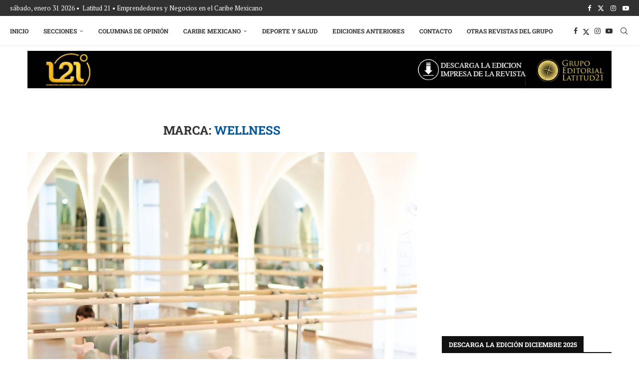

--- FILE ---
content_type: text/html; charset=UTF-8
request_url: https://l21.mx/tag/wellness/
body_size: 206640
content:
<!DOCTYPE html>
<html lang="es" prefix="og: http://ogp.me/ns# fb: http://ogp.me/ns/fb#">
<head>
    <meta charset="UTF-8">
    <meta http-equiv="X-UA-Compatible" content="IE=edge">
    <meta name="viewport" content="width=device-width, initial-scale=1">
    <link rel="profile" href="https://gmpg.org/xfn/11"/>
    <link rel="alternate" type="application/rss+xml" title="Revista Latitud 21 RSS Feed"
          href="https://l21.mx/feed/"/>
    <link rel="alternate" type="application/atom+xml" title="Revista Latitud 21 Atom Feed"
          href="https://l21.mx/feed/atom/"/>
    <link rel="pingback" href="https://l21.mx/xmlrpc.php"/>
    <!--[if lt IE 9]>
	<script src="https://l21.mx/wp-content/themes/soledad/js/html5.js"></script>
	<![endif]-->
	<link rel='preconnect' href='https://fonts.googleapis.com' />
<link rel='preconnect' href='https://fonts.gstatic.com' />
<meta http-equiv='x-dns-prefetch-control' content='on'>
<link rel='dns-prefetch' href='//fonts.googleapis.com' />
<link rel='dns-prefetch' href='//fonts.gstatic.com' />
<link rel='dns-prefetch' href='//s.gravatar.com' />
<link rel='dns-prefetch' href='//www.google-analytics.com' />
<meta name='robots' content='index, follow, max-image-preview:large, max-snippet:-1, max-video-preview:-1' />

	<!-- This site is optimized with the Yoast SEO plugin v26.8 - https://yoast.com/product/yoast-seo-wordpress/ -->
	<title>wellness archivos | Revista Latitud 21</title>
	<link rel="canonical" href="https://l21.mx/tag/wellness/" />
	<meta name="twitter:card" content="summary_large_image" />
	<meta name="twitter:title" content="wellness archivos | Revista Latitud 21" />
	<meta name="twitter:site" content="@Latitud21mx" />
	<script type="application/ld+json" class="yoast-schema-graph">{"@context":"https://schema.org","@graph":[{"@type":"CollectionPage","@id":"https://l21.mx/tag/wellness/","url":"https://l21.mx/tag/wellness/","name":"wellness archivos | Revista Latitud 21","isPartOf":{"@id":"https://l21.mx/#website"},"primaryImageOfPage":{"@id":"https://l21.mx/tag/wellness/#primaryimage"},"image":{"@id":"https://l21.mx/tag/wellness/#primaryimage"},"thumbnailUrl":"https://l21.mx/wp-content/uploads/2023/06/19.jpg","breadcrumb":{"@id":"https://l21.mx/tag/wellness/#breadcrumb"},"inLanguage":"es"},{"@type":"ImageObject","inLanguage":"es","@id":"https://l21.mx/tag/wellness/#primaryimage","url":"https://l21.mx/wp-content/uploads/2023/06/19.jpg","contentUrl":"https://l21.mx/wp-content/uploads/2023/06/19.jpg","width":1500,"height":1875},{"@type":"BreadcrumbList","@id":"https://l21.mx/tag/wellness/#breadcrumb","itemListElement":[{"@type":"ListItem","position":1,"name":"Portada","item":"https://l21.mx/"},{"@type":"ListItem","position":2,"name":"wellness"}]},{"@type":"WebSite","@id":"https://l21.mx/#website","url":"https://l21.mx/","name":"Revista Latitud 21","description":"Emprendedores  y negocios en el Caribe Mexicano","publisher":{"@id":"https://l21.mx/#organization"},"potentialAction":[{"@type":"SearchAction","target":{"@type":"EntryPoint","urlTemplate":"https://l21.mx/?s={search_term_string}"},"query-input":{"@type":"PropertyValueSpecification","valueRequired":true,"valueName":"search_term_string"}}],"inLanguage":"es"},{"@type":"Organization","@id":"https://l21.mx/#organization","name":"Grupo Editorial Latitud 21 SA de CV","url":"https://l21.mx/","logo":{"@type":"ImageObject","inLanguage":"es","@id":"https://l21.mx/#/schema/logo/image/","url":"https://l21.mx/wp-content/uploads/2020/10/logo-l21-baja.jpg","contentUrl":"https://l21.mx/wp-content/uploads/2020/10/logo-l21-baja.jpg","width":250,"height":250,"caption":"Grupo Editorial Latitud 21 SA de CV"},"image":{"@id":"https://l21.mx/#/schema/logo/image/"},"sameAs":["https://www.facebook.com/RevistaLatitud21/","https://x.com/Latitud21mx"]}]}</script>
	<!-- / Yoast SEO plugin. -->


<link rel='dns-prefetch' href='//fonts.googleapis.com' />
<link rel="alternate" type="application/rss+xml" title="Revista Latitud 21 &raquo; Feed" href="https://l21.mx/feed/" />
<link rel="alternate" type="application/rss+xml" title="Revista Latitud 21 &raquo; Feed de los comentarios" href="https://l21.mx/comments/feed/" />
<link rel="alternate" type="application/rss+xml" title="Revista Latitud 21 &raquo; Etiqueta wellness del feed" href="https://l21.mx/tag/wellness/feed/" />
<style id='wp-img-auto-sizes-contain-inline-css' type='text/css'>
img:is([sizes=auto i],[sizes^="auto," i]){contain-intrinsic-size:3000px 1500px}
/*# sourceURL=wp-img-auto-sizes-contain-inline-css */
</style>
<link rel='stylesheet' id='penci-folding-css' href='https://l21.mx/wp-content/themes/soledad/inc/elementor/assets/css/fold.css?ver=8.7.1' type='text/css' media='all' />
<style id='wp-emoji-styles-inline-css' type='text/css'>

	img.wp-smiley, img.emoji {
		display: inline !important;
		border: none !important;
		box-shadow: none !important;
		height: 1em !important;
		width: 1em !important;
		margin: 0 0.07em !important;
		vertical-align: -0.1em !important;
		background: none !important;
		padding: 0 !important;
	}
/*# sourceURL=wp-emoji-styles-inline-css */
</style>
<link rel='stylesheet' id='wp-block-library-css' href='https://l21.mx/wp-includes/css/dist/block-library/style.css?ver=4092b008dcb82397509efa74f7f50ece' type='text/css' media='all' />
<style id='wp-block-library-theme-inline-css' type='text/css'>
.wp-block-audio :where(figcaption){
  color:#555;
  font-size:13px;
  text-align:center;
}
.is-dark-theme .wp-block-audio :where(figcaption){
  color:#ffffffa6;
}

.wp-block-audio{
  margin:0 0 1em;
}

.wp-block-code{
  border:1px solid #ccc;
  border-radius:4px;
  font-family:Menlo,Consolas,monaco,monospace;
  padding:.8em 1em;
}

.wp-block-embed :where(figcaption){
  color:#555;
  font-size:13px;
  text-align:center;
}
.is-dark-theme .wp-block-embed :where(figcaption){
  color:#ffffffa6;
}

.wp-block-embed{
  margin:0 0 1em;
}

.blocks-gallery-caption{
  color:#555;
  font-size:13px;
  text-align:center;
}
.is-dark-theme .blocks-gallery-caption{
  color:#ffffffa6;
}

:root :where(.wp-block-image figcaption){
  color:#555;
  font-size:13px;
  text-align:center;
}
.is-dark-theme :root :where(.wp-block-image figcaption){
  color:#ffffffa6;
}

.wp-block-image{
  margin:0 0 1em;
}

.wp-block-pullquote{
  border-bottom:4px solid;
  border-top:4px solid;
  color:currentColor;
  margin-bottom:1.75em;
}
.wp-block-pullquote :where(cite),.wp-block-pullquote :where(footer),.wp-block-pullquote__citation{
  color:currentColor;
  font-size:.8125em;
  font-style:normal;
  text-transform:uppercase;
}

.wp-block-quote{
  border-left:.25em solid;
  margin:0 0 1.75em;
  padding-left:1em;
}
.wp-block-quote cite,.wp-block-quote footer{
  color:currentColor;
  font-size:.8125em;
  font-style:normal;
  position:relative;
}
.wp-block-quote:where(.has-text-align-right){
  border-left:none;
  border-right:.25em solid;
  padding-left:0;
  padding-right:1em;
}
.wp-block-quote:where(.has-text-align-center){
  border:none;
  padding-left:0;
}
.wp-block-quote.is-large,.wp-block-quote.is-style-large,.wp-block-quote:where(.is-style-plain){
  border:none;
}

.wp-block-search .wp-block-search__label{
  font-weight:700;
}

.wp-block-search__button{
  border:1px solid #ccc;
  padding:.375em .625em;
}

:where(.wp-block-group.has-background){
  padding:1.25em 2.375em;
}

.wp-block-separator.has-css-opacity{
  opacity:.4;
}

.wp-block-separator{
  border:none;
  border-bottom:2px solid;
  margin-left:auto;
  margin-right:auto;
}
.wp-block-separator.has-alpha-channel-opacity{
  opacity:1;
}
.wp-block-separator:not(.is-style-wide):not(.is-style-dots){
  width:100px;
}
.wp-block-separator.has-background:not(.is-style-dots){
  border-bottom:none;
  height:1px;
}
.wp-block-separator.has-background:not(.is-style-wide):not(.is-style-dots){
  height:2px;
}

.wp-block-table{
  margin:0 0 1em;
}
.wp-block-table td,.wp-block-table th{
  word-break:normal;
}
.wp-block-table :where(figcaption){
  color:#555;
  font-size:13px;
  text-align:center;
}
.is-dark-theme .wp-block-table :where(figcaption){
  color:#ffffffa6;
}

.wp-block-video :where(figcaption){
  color:#555;
  font-size:13px;
  text-align:center;
}
.is-dark-theme .wp-block-video :where(figcaption){
  color:#ffffffa6;
}

.wp-block-video{
  margin:0 0 1em;
}

:root :where(.wp-block-template-part.has-background){
  margin-bottom:0;
  margin-top:0;
  padding:1.25em 2.375em;
}
/*# sourceURL=/wp-includes/css/dist/block-library/theme.css */
</style>
<style id='classic-theme-styles-inline-css' type='text/css'>
/**
 * These rules are needed for backwards compatibility.
 * They should match the button element rules in the base theme.json file.
 */
.wp-block-button__link {
	color: #ffffff;
	background-color: #32373c;
	border-radius: 9999px; /* 100% causes an oval, but any explicit but really high value retains the pill shape. */

	/* This needs a low specificity so it won't override the rules from the button element if defined in theme.json. */
	box-shadow: none;
	text-decoration: none;

	/* The extra 2px are added to size solids the same as the outline versions.*/
	padding: calc(0.667em + 2px) calc(1.333em + 2px);

	font-size: 1.125em;
}

.wp-block-file__button {
	background: #32373c;
	color: #ffffff;
	text-decoration: none;
}

/*# sourceURL=/wp-includes/css/classic-themes.css */
</style>
<style id='block-soledad-style-inline-css' type='text/css'>
.pchead-e-block{--pcborder-cl:#dedede;--pcaccent-cl:#6eb48c}.heading1-style-1>h1,.heading1-style-2>h1,.heading2-style-1>h2,.heading2-style-2>h2,.heading3-style-1>h3,.heading3-style-2>h3,.heading4-style-1>h4,.heading4-style-2>h4,.heading5-style-1>h5,.heading5-style-2>h5{padding-bottom:8px;border-bottom:1px solid var(--pcborder-cl);overflow:hidden}.heading1-style-2>h1,.heading2-style-2>h2,.heading3-style-2>h3,.heading4-style-2>h4,.heading5-style-2>h5{border-bottom-width:0;position:relative}.heading1-style-2>h1:before,.heading2-style-2>h2:before,.heading3-style-2>h3:before,.heading4-style-2>h4:before,.heading5-style-2>h5:before{content:'';width:50px;height:2px;bottom:0;left:0;z-index:2;background:var(--pcaccent-cl);position:absolute}.heading1-style-2>h1:after,.heading2-style-2>h2:after,.heading3-style-2>h3:after,.heading4-style-2>h4:after,.heading5-style-2>h5:after{content:'';width:100%;height:2px;bottom:0;left:20px;z-index:1;background:var(--pcborder-cl);position:absolute}.heading1-style-3>h1,.heading1-style-4>h1,.heading2-style-3>h2,.heading2-style-4>h2,.heading3-style-3>h3,.heading3-style-4>h3,.heading4-style-3>h4,.heading4-style-4>h4,.heading5-style-3>h5,.heading5-style-4>h5{position:relative;padding-left:20px}.heading1-style-3>h1:before,.heading1-style-4>h1:before,.heading2-style-3>h2:before,.heading2-style-4>h2:before,.heading3-style-3>h3:before,.heading3-style-4>h3:before,.heading4-style-3>h4:before,.heading4-style-4>h4:before,.heading5-style-3>h5:before,.heading5-style-4>h5:before{width:10px;height:100%;content:'';position:absolute;top:0;left:0;bottom:0;background:var(--pcaccent-cl)}.heading1-style-4>h1,.heading2-style-4>h2,.heading3-style-4>h3,.heading4-style-4>h4,.heading5-style-4>h5{padding:10px 20px;background:#f1f1f1}.heading1-style-5>h1,.heading2-style-5>h2,.heading3-style-5>h3,.heading4-style-5>h4,.heading5-style-5>h5{position:relative;z-index:1}.heading1-style-5>h1:before,.heading2-style-5>h2:before,.heading3-style-5>h3:before,.heading4-style-5>h4:before,.heading5-style-5>h5:before{content:"";position:absolute;left:0;bottom:0;width:200px;height:50%;transform:skew(-25deg) translateX(0);background:var(--pcaccent-cl);z-index:-1;opacity:.4}.heading1-style-6>h1,.heading2-style-6>h2,.heading3-style-6>h3,.heading4-style-6>h4,.heading5-style-6>h5{text-decoration:underline;text-underline-offset:2px;text-decoration-thickness:4px;text-decoration-color:var(--pcaccent-cl)}
/*# sourceURL=https://l21.mx/wp-content/themes/soledad/inc/block/heading-styles/build/style.min.css */
</style>
<style id='global-styles-inline-css' type='text/css'>
:root{--wp--preset--aspect-ratio--square: 1;--wp--preset--aspect-ratio--4-3: 4/3;--wp--preset--aspect-ratio--3-4: 3/4;--wp--preset--aspect-ratio--3-2: 3/2;--wp--preset--aspect-ratio--2-3: 2/3;--wp--preset--aspect-ratio--16-9: 16/9;--wp--preset--aspect-ratio--9-16: 9/16;--wp--preset--color--black: #000000;--wp--preset--color--cyan-bluish-gray: #abb8c3;--wp--preset--color--white: #ffffff;--wp--preset--color--pale-pink: #f78da7;--wp--preset--color--vivid-red: #cf2e2e;--wp--preset--color--luminous-vivid-orange: #ff6900;--wp--preset--color--luminous-vivid-amber: #fcb900;--wp--preset--color--light-green-cyan: #7bdcb5;--wp--preset--color--vivid-green-cyan: #00d084;--wp--preset--color--pale-cyan-blue: #8ed1fc;--wp--preset--color--vivid-cyan-blue: #0693e3;--wp--preset--color--vivid-purple: #9b51e0;--wp--preset--gradient--vivid-cyan-blue-to-vivid-purple: linear-gradient(135deg,rgb(6,147,227) 0%,rgb(155,81,224) 100%);--wp--preset--gradient--light-green-cyan-to-vivid-green-cyan: linear-gradient(135deg,rgb(122,220,180) 0%,rgb(0,208,130) 100%);--wp--preset--gradient--luminous-vivid-amber-to-luminous-vivid-orange: linear-gradient(135deg,rgb(252,185,0) 0%,rgb(255,105,0) 100%);--wp--preset--gradient--luminous-vivid-orange-to-vivid-red: linear-gradient(135deg,rgb(255,105,0) 0%,rgb(207,46,46) 100%);--wp--preset--gradient--very-light-gray-to-cyan-bluish-gray: linear-gradient(135deg,rgb(238,238,238) 0%,rgb(169,184,195) 100%);--wp--preset--gradient--cool-to-warm-spectrum: linear-gradient(135deg,rgb(74,234,220) 0%,rgb(151,120,209) 20%,rgb(207,42,186) 40%,rgb(238,44,130) 60%,rgb(251,105,98) 80%,rgb(254,248,76) 100%);--wp--preset--gradient--blush-light-purple: linear-gradient(135deg,rgb(255,206,236) 0%,rgb(152,150,240) 100%);--wp--preset--gradient--blush-bordeaux: linear-gradient(135deg,rgb(254,205,165) 0%,rgb(254,45,45) 50%,rgb(107,0,62) 100%);--wp--preset--gradient--luminous-dusk: linear-gradient(135deg,rgb(255,203,112) 0%,rgb(199,81,192) 50%,rgb(65,88,208) 100%);--wp--preset--gradient--pale-ocean: linear-gradient(135deg,rgb(255,245,203) 0%,rgb(182,227,212) 50%,rgb(51,167,181) 100%);--wp--preset--gradient--electric-grass: linear-gradient(135deg,rgb(202,248,128) 0%,rgb(113,206,126) 100%);--wp--preset--gradient--midnight: linear-gradient(135deg,rgb(2,3,129) 0%,rgb(40,116,252) 100%);--wp--preset--font-size--small: 12px;--wp--preset--font-size--medium: 20px;--wp--preset--font-size--large: 32px;--wp--preset--font-size--x-large: 42px;--wp--preset--font-size--normal: 14px;--wp--preset--font-size--huge: 42px;--wp--preset--spacing--20: 0.44rem;--wp--preset--spacing--30: 0.67rem;--wp--preset--spacing--40: 1rem;--wp--preset--spacing--50: 1.5rem;--wp--preset--spacing--60: 2.25rem;--wp--preset--spacing--70: 3.38rem;--wp--preset--spacing--80: 5.06rem;--wp--preset--shadow--natural: 6px 6px 9px rgba(0, 0, 0, 0.2);--wp--preset--shadow--deep: 12px 12px 50px rgba(0, 0, 0, 0.4);--wp--preset--shadow--sharp: 6px 6px 0px rgba(0, 0, 0, 0.2);--wp--preset--shadow--outlined: 6px 6px 0px -3px rgb(255, 255, 255), 6px 6px rgb(0, 0, 0);--wp--preset--shadow--crisp: 6px 6px 0px rgb(0, 0, 0);}:where(.is-layout-flex){gap: 0.5em;}:where(.is-layout-grid){gap: 0.5em;}body .is-layout-flex{display: flex;}.is-layout-flex{flex-wrap: wrap;align-items: center;}.is-layout-flex > :is(*, div){margin: 0;}body .is-layout-grid{display: grid;}.is-layout-grid > :is(*, div){margin: 0;}:where(.wp-block-columns.is-layout-flex){gap: 2em;}:where(.wp-block-columns.is-layout-grid){gap: 2em;}:where(.wp-block-post-template.is-layout-flex){gap: 1.25em;}:where(.wp-block-post-template.is-layout-grid){gap: 1.25em;}.has-black-color{color: var(--wp--preset--color--black) !important;}.has-cyan-bluish-gray-color{color: var(--wp--preset--color--cyan-bluish-gray) !important;}.has-white-color{color: var(--wp--preset--color--white) !important;}.has-pale-pink-color{color: var(--wp--preset--color--pale-pink) !important;}.has-vivid-red-color{color: var(--wp--preset--color--vivid-red) !important;}.has-luminous-vivid-orange-color{color: var(--wp--preset--color--luminous-vivid-orange) !important;}.has-luminous-vivid-amber-color{color: var(--wp--preset--color--luminous-vivid-amber) !important;}.has-light-green-cyan-color{color: var(--wp--preset--color--light-green-cyan) !important;}.has-vivid-green-cyan-color{color: var(--wp--preset--color--vivid-green-cyan) !important;}.has-pale-cyan-blue-color{color: var(--wp--preset--color--pale-cyan-blue) !important;}.has-vivid-cyan-blue-color{color: var(--wp--preset--color--vivid-cyan-blue) !important;}.has-vivid-purple-color{color: var(--wp--preset--color--vivid-purple) !important;}.has-black-background-color{background-color: var(--wp--preset--color--black) !important;}.has-cyan-bluish-gray-background-color{background-color: var(--wp--preset--color--cyan-bluish-gray) !important;}.has-white-background-color{background-color: var(--wp--preset--color--white) !important;}.has-pale-pink-background-color{background-color: var(--wp--preset--color--pale-pink) !important;}.has-vivid-red-background-color{background-color: var(--wp--preset--color--vivid-red) !important;}.has-luminous-vivid-orange-background-color{background-color: var(--wp--preset--color--luminous-vivid-orange) !important;}.has-luminous-vivid-amber-background-color{background-color: var(--wp--preset--color--luminous-vivid-amber) !important;}.has-light-green-cyan-background-color{background-color: var(--wp--preset--color--light-green-cyan) !important;}.has-vivid-green-cyan-background-color{background-color: var(--wp--preset--color--vivid-green-cyan) !important;}.has-pale-cyan-blue-background-color{background-color: var(--wp--preset--color--pale-cyan-blue) !important;}.has-vivid-cyan-blue-background-color{background-color: var(--wp--preset--color--vivid-cyan-blue) !important;}.has-vivid-purple-background-color{background-color: var(--wp--preset--color--vivid-purple) !important;}.has-black-border-color{border-color: var(--wp--preset--color--black) !important;}.has-cyan-bluish-gray-border-color{border-color: var(--wp--preset--color--cyan-bluish-gray) !important;}.has-white-border-color{border-color: var(--wp--preset--color--white) !important;}.has-pale-pink-border-color{border-color: var(--wp--preset--color--pale-pink) !important;}.has-vivid-red-border-color{border-color: var(--wp--preset--color--vivid-red) !important;}.has-luminous-vivid-orange-border-color{border-color: var(--wp--preset--color--luminous-vivid-orange) !important;}.has-luminous-vivid-amber-border-color{border-color: var(--wp--preset--color--luminous-vivid-amber) !important;}.has-light-green-cyan-border-color{border-color: var(--wp--preset--color--light-green-cyan) !important;}.has-vivid-green-cyan-border-color{border-color: var(--wp--preset--color--vivid-green-cyan) !important;}.has-pale-cyan-blue-border-color{border-color: var(--wp--preset--color--pale-cyan-blue) !important;}.has-vivid-cyan-blue-border-color{border-color: var(--wp--preset--color--vivid-cyan-blue) !important;}.has-vivid-purple-border-color{border-color: var(--wp--preset--color--vivid-purple) !important;}.has-vivid-cyan-blue-to-vivid-purple-gradient-background{background: var(--wp--preset--gradient--vivid-cyan-blue-to-vivid-purple) !important;}.has-light-green-cyan-to-vivid-green-cyan-gradient-background{background: var(--wp--preset--gradient--light-green-cyan-to-vivid-green-cyan) !important;}.has-luminous-vivid-amber-to-luminous-vivid-orange-gradient-background{background: var(--wp--preset--gradient--luminous-vivid-amber-to-luminous-vivid-orange) !important;}.has-luminous-vivid-orange-to-vivid-red-gradient-background{background: var(--wp--preset--gradient--luminous-vivid-orange-to-vivid-red) !important;}.has-very-light-gray-to-cyan-bluish-gray-gradient-background{background: var(--wp--preset--gradient--very-light-gray-to-cyan-bluish-gray) !important;}.has-cool-to-warm-spectrum-gradient-background{background: var(--wp--preset--gradient--cool-to-warm-spectrum) !important;}.has-blush-light-purple-gradient-background{background: var(--wp--preset--gradient--blush-light-purple) !important;}.has-blush-bordeaux-gradient-background{background: var(--wp--preset--gradient--blush-bordeaux) !important;}.has-luminous-dusk-gradient-background{background: var(--wp--preset--gradient--luminous-dusk) !important;}.has-pale-ocean-gradient-background{background: var(--wp--preset--gradient--pale-ocean) !important;}.has-electric-grass-gradient-background{background: var(--wp--preset--gradient--electric-grass) !important;}.has-midnight-gradient-background{background: var(--wp--preset--gradient--midnight) !important;}.has-small-font-size{font-size: var(--wp--preset--font-size--small) !important;}.has-medium-font-size{font-size: var(--wp--preset--font-size--medium) !important;}.has-large-font-size{font-size: var(--wp--preset--font-size--large) !important;}.has-x-large-font-size{font-size: var(--wp--preset--font-size--x-large) !important;}
:where(.wp-block-post-template.is-layout-flex){gap: 1.25em;}:where(.wp-block-post-template.is-layout-grid){gap: 1.25em;}
:where(.wp-block-term-template.is-layout-flex){gap: 1.25em;}:where(.wp-block-term-template.is-layout-grid){gap: 1.25em;}
:where(.wp-block-columns.is-layout-flex){gap: 2em;}:where(.wp-block-columns.is-layout-grid){gap: 2em;}
:root :where(.wp-block-pullquote){font-size: 1.5em;line-height: 1.6;}
/*# sourceURL=global-styles-inline-css */
</style>
<link rel='stylesheet' id='contact-form-7-css' href='https://l21.mx/wp-content/plugins/contact-form-7/includes/css/styles.css?ver=6.1.4' type='text/css' media='all' />
<link rel='stylesheet' id='jaz-slider-magazine-css' href='https://l21.mx/wp-content/plugins/jaz-slider-magazine/public/css/jaz-slider-magazine-public.css?ver=1.0.0' type='text/css' media='all' />
<link rel='stylesheet' id='url-shortify-css' href='https://l21.mx/wp-content/plugins/url-shortify/lite/dist/styles/url-shortify.css?ver=1.12.1' type='text/css' media='all' />
<link crossorigin="anonymous" rel='stylesheet' id='penci-fonts-css' href='https://fonts.googleapis.com/css?family=PT+Serif%3A300%2C300italic%2C400%2C400italic%2C500%2C500italic%2C700%2C700italic%2C800%2C800italic%7CRoboto+Slab%3A300%2C300italic%2C400%2C400italic%2C500%2C500italic%2C600%2C600italic%2C700%2C700italic%2C800%2C800italic%26subset%3Dlatin%2Ccyrillic%2Ccyrillic-ext%2Cgreek%2Cgreek-ext%2Clatin-ext&#038;display=swap&#038;ver=8.7.1' type='text/css' media='' />
<link rel='stylesheet' id='penci-main-style-css' href='https://l21.mx/wp-content/themes/soledad/main.css?ver=8.7.1' type='text/css' media='all' />
<link rel='stylesheet' id='penci-swiper-bundle-css' href='https://l21.mx/wp-content/themes/soledad/css/swiper-bundle.min.css?ver=8.7.1' type='text/css' media='all' />
<link rel='stylesheet' id='penci-font-awesomeold-css' href='https://l21.mx/wp-content/themes/soledad/css/font-awesome.4.7.0.swap.min.css?ver=4.7.0' type='text/css' media='all' />
<link rel='stylesheet' id='penci_icon-css' href='https://l21.mx/wp-content/themes/soledad/css/penci-icon.min.css?ver=8.7.1' type='text/css' media='all' />
<link rel='stylesheet' id='penci_style-css' href='https://l21.mx/wp-content/themes/soledad/style.css?ver=8.7.1' type='text/css' media='all' />
<link rel='stylesheet' id='penci_social_counter-css' href='https://l21.mx/wp-content/themes/soledad/css/social-counter.css?ver=8.7.1' type='text/css' media='all' />
<link rel='stylesheet' id='elementor-icons-css' href='https://l21.mx/wp-content/plugins/elementor/assets/lib/eicons/css/elementor-icons.css?ver=5.46.0' type='text/css' media='all' />
<link rel='stylesheet' id='elementor-frontend-css' href='https://l21.mx/wp-content/plugins/elementor/assets/css/frontend.css?ver=3.34.4' type='text/css' media='all' />
<link rel='stylesheet' id='elementor-post-45886-css' href='https://l21.mx/wp-content/uploads/elementor/css/post-45886.css?ver=1769689541' type='text/css' media='all' />
<link rel='stylesheet' id='elementor-gf-local-roboto-css' href='https://l21.mx/wp-content/uploads/elementor/google-fonts/css/roboto.css?ver=1743552255' type='text/css' media='all' />
<link rel='stylesheet' id='elementor-gf-local-robotoslab-css' href='https://l21.mx/wp-content/uploads/elementor/google-fonts/css/robotoslab.css?ver=1743552184' type='text/css' media='all' />
<script type="text/javascript" src="https://l21.mx/wp-includes/js/jquery/jquery.js?ver=3.7.1" id="jquery-core-js"></script>
<script type="text/javascript" src="https://l21.mx/wp-includes/js/jquery/jquery-migrate.js?ver=3.4.1" id="jquery-migrate-js"></script>
<script type="text/javascript" id="3d-flip-book-client-locale-loader-js-extra">
/* <![CDATA[ */
var FB3D_CLIENT_LOCALE = {"ajaxurl":"https://l21.mx/wp-admin/admin-ajax.php","dictionary":{"Table of contents":"Table of contents","Close":"Close","Bookmarks":"Bookmarks","Thumbnails":"Thumbnails","Search":"Search","Share":"Share","Facebook":"Facebook","Twitter":"Twitter","Email":"Email","Play":"Play","Previous page":"Previous page","Next page":"Next page","Zoom in":"Zoom in","Zoom out":"Zoom out","Fit view":"Fit view","Auto play":"Auto play","Full screen":"Full screen","More":"More","Smart pan":"Smart pan","Single page":"Single page","Sounds":"Sounds","Stats":"Stats","Print":"Print","Download":"Download","Goto first page":"Goto first page","Goto last page":"Goto last page"},"images":"https://l21.mx/wp-content/plugins/interactive-3d-flipbook-powered-physics-engine/assets/images/","jsData":{"urls":[],"posts":{"ids_mis":[],"ids":[]},"pages":[],"firstPages":[],"bookCtrlProps":[],"bookTemplates":[]},"key":"3d-flip-book","pdfJS":{"pdfJsLib":"https://l21.mx/wp-content/plugins/interactive-3d-flipbook-powered-physics-engine/assets/js/pdf.min.js?ver=4.3.136","pdfJsWorker":"https://l21.mx/wp-content/plugins/interactive-3d-flipbook-powered-physics-engine/assets/js/pdf.worker.js?ver=4.3.136","stablePdfJsLib":"https://l21.mx/wp-content/plugins/interactive-3d-flipbook-powered-physics-engine/assets/js/stable/pdf.min.js?ver=2.5.207","stablePdfJsWorker":"https://l21.mx/wp-content/plugins/interactive-3d-flipbook-powered-physics-engine/assets/js/stable/pdf.worker.js?ver=2.5.207","pdfJsCMapUrl":"https://l21.mx/wp-content/plugins/interactive-3d-flipbook-powered-physics-engine/assets/cmaps/"},"cacheurl":"https://l21.mx/wp-content/uploads/3d-flip-book/cache/","pluginsurl":"https://l21.mx/wp-content/plugins/","pluginurl":"https://l21.mx/wp-content/plugins/interactive-3d-flipbook-powered-physics-engine/","thumbnailSize":{"width":"150","height":"150"},"version":"1.16.17"};
//# sourceURL=3d-flip-book-client-locale-loader-js-extra
/* ]]> */
</script>
<script type="text/javascript" src="https://l21.mx/wp-content/plugins/interactive-3d-flipbook-powered-physics-engine/assets/js/client-locale-loader.js?ver=1.16.17" id="3d-flip-book-client-locale-loader-js" async="async" data-wp-strategy="async"></script>
<script type="text/javascript" src="https://l21.mx/wp-content/plugins/jaz-slider-magazine/public/js/jaz-slider-magazine-public.js?ver=1.0.0" id="jaz-slider-magazine-js"></script>
<script type="text/javascript" id="url-shortify-js-extra">
/* <![CDATA[ */
var usParams = {"ajaxurl":"https://l21.mx/wp-admin/admin-ajax.php"};
//# sourceURL=url-shortify-js-extra
/* ]]> */
</script>
<script type="text/javascript" src="https://l21.mx/wp-content/plugins/url-shortify/lite/dist/scripts/url-shortify.js?ver=1.12.1" id="url-shortify-js"></script>
<link rel="https://api.w.org/" href="https://l21.mx/wp-json/" /><link rel="alternate" title="JSON" type="application/json" href="https://l21.mx/wp-json/wp/v2/tags/1148" /><link rel="EditURI" type="application/rsd+xml" title="RSD" href="https://l21.mx/xmlrpc.php?rsd" />


<!-- This site is using AdRotate v5.17.2 to display their advertisements - https://ajdg.solutions/ -->
<!-- AdRotate CSS -->
<style type="text/css" media="screen">
	.g { margin:0px; padding:0px; overflow:hidden; line-height:1; zoom:1; }
	.g img { height:auto; }
	.g-col { position:relative; float:left; }
	.g-col:first-child { margin-left: 0; }
	.g-col:last-child { margin-right: 0; }
	.g-1 { margin:0px;  width:100%; max-width:900px; height:100%; max-height:1172px; }
	.g-2 { margin:0px;  width:100%; max-width:900px; height:100%; max-height:1172px; }
	.g-3 { margin:0px;  width:100%; max-width:900px; height:100%; max-height:1172px; }
	@media only screen and (max-width: 480px) {
		.g-col, .g-dyn, .g-single { width:100%; margin-left:0; margin-right:0; }
	}
</style>
<!-- /AdRotate CSS -->

<script>var portfolioDataJs = portfolioDataJs || [];</script><style id="penci-custom-style" type="text/css">body{ --pcbg-cl: #fff; --pctext-cl: #313131; --pcborder-cl: #dedede; --pcheading-cl: #313131; --pcmeta-cl: #888888; --pcaccent-cl: #6eb48c; --pcbody-font: 'PT Serif', serif; --pchead-font: 'Raleway', sans-serif; --pchead-wei: bold; --pcava_bdr:10px;--pcajs_fvw:470px;--pcajs_fvmw:220px; } .single.penci-body-single-style-5 #header, .single.penci-body-single-style-6 #header, .single.penci-body-single-style-10 #header, .single.penci-body-single-style-5 .pc-wrapbuilder-header, .single.penci-body-single-style-6 .pc-wrapbuilder-header, .single.penci-body-single-style-10 .pc-wrapbuilder-header { --pchd-mg: 40px; } .fluid-width-video-wrapper > div { position: absolute; left: 0; right: 0; top: 0; width: 100%; height: 100%; } .yt-video-place { position: relative; text-align: center; } .yt-video-place.embed-responsive .start-video { display: block; top: 0; left: 0; bottom: 0; right: 0; position: absolute; transform: none; } .yt-video-place.embed-responsive .start-video img { margin: 0; padding: 0; top: 50%; display: inline-block; position: absolute; left: 50%; transform: translate(-50%, -50%); width: 68px; height: auto; } .mfp-bg { top: 0; left: 0; width: 100%; height: 100%; z-index: 9999999; overflow: hidden; position: fixed; background: #0b0b0b; opacity: .8; filter: alpha(opacity=80) } .mfp-wrap { top: 0; left: 0; width: 100%; height: 100%; z-index: 9999999; position: fixed; outline: none !important; -webkit-backface-visibility: hidden } body { --pchead-font: 'Roboto Slab', serif; } .penci-hide-tagupdated{ display: none !important; } body { --pchead-wei: 700; } .featured-area.featured-style-42 .item-inner-content, .featured-style-41 .swiper-slide, .slider-40-wrapper .nav-thumb-creative .thumb-container:after,.penci-slider44-t-item:before,.penci-slider44-main-wrapper .item, .featured-area .penci-image-holder, .featured-area .penci-slider4-overlay, .featured-area .penci-slide-overlay .overlay-link, .featured-style-29 .featured-slider-overlay, .penci-slider38-overlay{ border-radius: ; -webkit-border-radius: ; } .penci-featured-content-right:before{ border-top-right-radius: ; border-bottom-right-radius: ; } .penci-flat-overlay .penci-slide-overlay .penci-mag-featured-content:before{ border-bottom-left-radius: ; border-bottom-right-radius: ; } .container-single .post-image{ border-radius: ; -webkit-border-radius: ; } .penci-mega-post-inner, .penci-mega-thumbnail .penci-image-holder{ border-radius: ; -webkit-border-radius: ; } #header .inner-header .container { padding:10px 0; } #logo a { max-width:1170px; width: 100%; } @media only screen and (max-width: 960px) and (min-width: 768px){ #logo img{ max-width: 100%; } } body{ --pcborder-cl: #eeeeee; } #main #bbpress-forums .bbp-login-form fieldset.bbp-form select, #main #bbpress-forums .bbp-login-form .bbp-form input[type="password"], #main #bbpress-forums .bbp-login-form .bbp-form input[type="text"], .widget ul li, .grid-mixed, .penci-post-box-meta, .penci-pagination.penci-ajax-more a.penci-ajax-more-button, .widget-social a i, .penci-home-popular-posts, .header-header-1.has-bottom-line, .header-header-4.has-bottom-line, .header-header-7.has-bottom-line, .container-single .post-entry .post-tags a,.tags-share-box.tags-share-box-2_3,.tags-share-box.tags-share-box-top, .tags-share-box, .post-author, .post-pagination, .post-related, .post-comments .post-title-box, .comments .comment, #respond textarea, .wpcf7 textarea, #respond input, div.wpforms-container .wpforms-form.wpforms-form input[type=date], div.wpforms-container .wpforms-form.wpforms-form input[type=datetime], div.wpforms-container .wpforms-form.wpforms-form input[type=datetime-local], div.wpforms-container .wpforms-form.wpforms-form input[type=email], div.wpforms-container .wpforms-form.wpforms-form input[type=month], div.wpforms-container .wpforms-form.wpforms-form input[type=number], div.wpforms-container .wpforms-form.wpforms-form input[type=password], div.wpforms-container .wpforms-form.wpforms-form input[type=range], div.wpforms-container .wpforms-form.wpforms-form input[type=search], div.wpforms-container .wpforms-form.wpforms-form input[type=tel], div.wpforms-container .wpforms-form.wpforms-form input[type=text], div.wpforms-container .wpforms-form.wpforms-form input[type=time], div.wpforms-container .wpforms-form.wpforms-form input[type=url], div.wpforms-container .wpforms-form.wpforms-form input[type=week], div.wpforms-container .wpforms-form.wpforms-form select, div.wpforms-container .wpforms-form.wpforms-form textarea, .wpcf7 input, .widget_wysija input, #respond h3, form.pc-searchform input.search-input, .post-password-form input[type="text"], .post-password-form input[type="email"], .post-password-form input[type="password"], .post-password-form input[type="number"], .penci-recipe, .penci-recipe-heading, .penci-recipe-ingredients, .penci-recipe-notes, .penci-pagination ul.page-numbers li span, .penci-pagination ul.page-numbers li a, #comments_pagination span, #comments_pagination a, body.author .post-author, .tags-share-box.hide-tags.page-share, .penci-grid li.list-post, .penci-grid li.list-boxed-post-2 .content-boxed-2, .home-featured-cat-content .mag-post-box, .home-featured-cat-content.style-2 .mag-post-box.first-post, .home-featured-cat-content.style-10 .mag-post-box.first-post, .widget select, .widget ul ul, .widget input[type="text"], .widget input[type="email"], .widget input[type="date"], .widget input[type="number"], .widget input[type="search"], .widget .tagcloud a, #wp-calendar tbody td, .woocommerce div.product .entry-summary div[itemprop="description"] td, .woocommerce div.product .entry-summary div[itemprop="description"] th, .woocommerce div.product .woocommerce-tabs #tab-description td, .woocommerce div.product .woocommerce-tabs #tab-description th, .woocommerce-product-details__short-description td, th, .woocommerce ul.cart_list li, .woocommerce ul.product_list_widget li, .woocommerce .widget_shopping_cart .total, .woocommerce.widget_shopping_cart .total, .woocommerce .woocommerce-product-search input[type="search"], .woocommerce nav.woocommerce-pagination ul li a, .woocommerce nav.woocommerce-pagination ul li span, .woocommerce div.product .product_meta, .woocommerce div.product .woocommerce-tabs ul.tabs, .woocommerce div.product .related > h2, .woocommerce div.product .upsells > h2, .woocommerce #reviews #comments ol.commentlist li .comment-text, .woocommerce table.shop_table td, .post-entry td, .post-entry th, #add_payment_method .cart-collaterals .cart_totals tr td, #add_payment_method .cart-collaterals .cart_totals tr th, .woocommerce-cart .cart-collaterals .cart_totals tr td, .woocommerce-cart .cart-collaterals .cart_totals tr th, .woocommerce-checkout .cart-collaterals .cart_totals tr td, .woocommerce-checkout .cart-collaterals .cart_totals tr th, .woocommerce-cart .cart-collaterals .cart_totals table, .woocommerce-cart table.cart td.actions .coupon .input-text, .woocommerce table.shop_table a.remove, .woocommerce form .form-row .input-text, .woocommerce-page form .form-row .input-text, .woocommerce .woocommerce-error, .woocommerce .woocommerce-info, .woocommerce .woocommerce-message, .woocommerce form.checkout_coupon, .woocommerce form.login, .woocommerce form.register, .woocommerce form.checkout table.shop_table, .woocommerce-checkout #payment ul.payment_methods, .post-entry table, .wrapper-penci-review, .penci-review-container.penci-review-count, #penci-demobar .style-toggle, #widget-area, .post-entry hr, .wpb_text_column hr, #buddypress .dir-search input[type=search], #buddypress .dir-search input[type=text], #buddypress .groups-members-search input[type=search], #buddypress .groups-members-search input[type=text], #buddypress ul.item-list, #buddypress .profile[role=main], #buddypress select, #buddypress div.pagination .pagination-links span, #buddypress div.pagination .pagination-links a, #buddypress div.pagination .pag-count, #buddypress div.pagination .pagination-links a:hover, #buddypress ul.item-list li, #buddypress table.forum tr td.label, #buddypress table.messages-notices tr td.label, #buddypress table.notifications tr td.label, #buddypress table.notifications-settings tr td.label, #buddypress table.profile-fields tr td.label, #buddypress table.wp-profile-fields tr td.label, #buddypress table.profile-fields:last-child, #buddypress form#whats-new-form textarea, #buddypress .standard-form input[type=text], #buddypress .standard-form input[type=color], #buddypress .standard-form input[type=date], #buddypress .standard-form input[type=datetime], #buddypress .standard-form input[type=datetime-local], #buddypress .standard-form input[type=email], #buddypress .standard-form input[type=month], #buddypress .standard-form input[type=number], #buddypress .standard-form input[type=range], #buddypress .standard-form input[type=search], #buddypress .standard-form input[type=password], #buddypress .standard-form input[type=tel], #buddypress .standard-form input[type=time], #buddypress .standard-form input[type=url], #buddypress .standard-form input[type=week], .bp-avatar-nav ul, .bp-avatar-nav ul.avatar-nav-items li.current, #bbpress-forums li.bbp-body ul.forum, #bbpress-forums li.bbp-body ul.topic, #bbpress-forums li.bbp-footer, .bbp-pagination-links a, .bbp-pagination-links span.current, .wrapper-boxed .bbp-pagination-links a:hover, .wrapper-boxed .bbp-pagination-links span.current, #buddypress .standard-form select, #buddypress .standard-form input[type=password], #buddypress .activity-list li.load-more a, #buddypress .activity-list li.load-newest a, #buddypress ul.button-nav li a, #buddypress div.generic-button a, #buddypress .comment-reply-link, #bbpress-forums div.bbp-template-notice.info, #bbpress-forums #bbp-search-form #bbp_search, #bbpress-forums .bbp-forums-list, #bbpress-forums #bbp_topic_title, #bbpress-forums #bbp_topic_tags, #bbpress-forums .wp-editor-container, .widget_display_stats dd, .widget_display_stats dt, div.bbp-forum-header, div.bbp-topic-header, div.bbp-reply-header, .widget input[type="text"], .widget input[type="email"], .widget input[type="date"], .widget input[type="number"], .widget input[type="search"], .widget input[type="password"], blockquote.wp-block-quote, .post-entry blockquote.wp-block-quote, .wp-block-quote:not(.is-large):not(.is-style-large), .post-entry pre, .wp-block-pullquote:not(.is-style-solid-color), .post-entry hr.wp-block-separator, .wp-block-separator, .wp-block-latest-posts, .wp-block-yoast-how-to-block ol.schema-how-to-steps, .wp-block-yoast-how-to-block ol.schema-how-to-steps li, .wp-block-yoast-faq-block .schema-faq-section, .post-entry .wp-block-quote, .wpb_text_column .wp-block-quote, .woocommerce .page-description .wp-block-quote, .wp-block-search .wp-block-search__input{ border-color: var(--pcborder-cl); } .penci-recipe-index-wrap h4.recipe-index-heading > span:before, .penci-recipe-index-wrap h4.recipe-index-heading > span:after{ border-color: var(--pcborder-cl); opacity: 1; } .tags-share-box .single-comment-o:after, .post-share a.penci-post-like:after{ background-color: var(--pcborder-cl); } .penci-grid .list-post.list-boxed-post{ border-color: var(--pcborder-cl) !important; } .penci-post-box-meta.penci-post-box-grid:before, .woocommerce .widget_price_filter .ui-slider .ui-slider-range{ background-color: var(--pcborder-cl); } .penci-pagination.penci-ajax-more a.penci-ajax-more-button.loading-posts{ border-color: var(--pcborder-cl) !important; } .penci-vernav-enable .penci-menu-hbg{ box-shadow: none; -webkit-box-shadow: none; -moz-box-shadow: none; } .penci-vernav-enable.penci-vernav-poleft .penci-menu-hbg{ border-right: 1px solid var(--pcborder-cl); } .penci-vernav-enable.penci-vernav-poright .penci-menu-hbg{ border-left: 1px solid var(--pcborder-cl); } .editor-styles-wrapper, body{ --pcaccent-cl: #01579b; } .penci-menuhbg-toggle:hover .lines-button:after, .penci-menuhbg-toggle:hover .penci-lines:before, .penci-menuhbg-toggle:hover .penci-lines:after,.tags-share-box.tags-share-box-s2 .post-share-plike,.penci-video_playlist .penci-playlist-title,.pencisc-column-2.penci-video_playlist .penci-video-nav .playlist-panel-item, .pencisc-column-1.penci-video_playlist .penci-video-nav .playlist-panel-item,.penci-video_playlist .penci-custom-scroll::-webkit-scrollbar-thumb, .pencisc-button, .post-entry .pencisc-button, .penci-dropcap-box, .penci-dropcap-circle, .penci-login-register input[type="submit"]:hover, .penci-ld .penci-ldin:before, .penci-ldspinner > div{ background: #01579b; } a, .post-entry .penci-portfolio-filter ul li a:hover, .penci-portfolio-filter ul li a:hover, .penci-portfolio-filter ul li.active a, .post-entry .penci-portfolio-filter ul li.active a, .penci-countdown .countdown-amount, .archive-box h1, .post-entry a, .container.penci-breadcrumb span a:hover,.container.penci-breadcrumb a:hover, .post-entry blockquote:before, .post-entry blockquote cite, .post-entry blockquote .author, .wpb_text_column blockquote:before, .wpb_text_column blockquote cite, .wpb_text_column blockquote .author, .penci-pagination a:hover, ul.penci-topbar-menu > li a:hover, div.penci-topbar-menu > ul > li a:hover, .penci-recipe-heading a.penci-recipe-print,.penci-review-metas .penci-review-btnbuy, .main-nav-social a:hover, .widget-social .remove-circle a:hover i, .penci-recipe-index .cat > a.penci-cat-name, #bbpress-forums li.bbp-body ul.forum li.bbp-forum-info a:hover, #bbpress-forums li.bbp-body ul.topic li.bbp-topic-title a:hover, #bbpress-forums li.bbp-body ul.forum li.bbp-forum-info .bbp-forum-content a, #bbpress-forums li.bbp-body ul.topic p.bbp-topic-meta a, #bbpress-forums .bbp-breadcrumb a:hover, #bbpress-forums .bbp-forum-freshness a:hover, #bbpress-forums .bbp-topic-freshness a:hover, #buddypress ul.item-list li div.item-title a, #buddypress ul.item-list li h4 a, #buddypress .activity-header a:first-child, #buddypress .comment-meta a:first-child, #buddypress .acomment-meta a:first-child, div.bbp-template-notice a:hover, .penci-menu-hbg .menu li a .indicator:hover, .penci-menu-hbg .menu li a:hover, #sidebar-nav .menu li a:hover, .penci-rlt-popup .rltpopup-meta .rltpopup-title:hover, .penci-video_playlist .penci-video-playlist-item .penci-video-title:hover, .penci_list_shortcode li:before, .penci-dropcap-box-outline, .penci-dropcap-circle-outline, .penci-dropcap-regular, .penci-dropcap-bold{ color: #01579b; } .penci-home-popular-post ul.slick-dots li button:hover, .penci-home-popular-post ul.slick-dots li.slick-active button, .post-entry blockquote .author span:after, .error-image:after, .error-404 .go-back-home a:after, .penci-header-signup-form, .woocommerce span.onsale, .woocommerce #respond input#submit:hover, .woocommerce a.button:hover, .woocommerce button.button:hover, .woocommerce input.button:hover, .woocommerce nav.woocommerce-pagination ul li span.current, .woocommerce div.product .entry-summary div[itemprop="description"]:before, .woocommerce div.product .entry-summary div[itemprop="description"] blockquote .author span:after, .woocommerce div.product .woocommerce-tabs #tab-description blockquote .author span:after, .woocommerce #respond input#submit.alt:hover, .woocommerce a.button.alt:hover, .woocommerce button.button.alt:hover, .woocommerce input.button.alt:hover, .pcheader-icon.shoping-cart-icon > a > span, #penci-demobar .buy-button, #penci-demobar .buy-button:hover, .penci-recipe-heading a.penci-recipe-print:hover,.penci-review-metas .penci-review-btnbuy:hover, .penci-review-process span, .penci-review-score-total, #navigation.menu-style-2 ul.menu ul.sub-menu:before, #navigation.menu-style-2 .menu ul ul.sub-menu:before, .penci-go-to-top-floating, .post-entry.blockquote-style-2 blockquote:before, #bbpress-forums #bbp-search-form .button, #bbpress-forums #bbp-search-form .button:hover, .wrapper-boxed .bbp-pagination-links span.current, #bbpress-forums #bbp_reply_submit:hover, #bbpress-forums #bbp_topic_submit:hover,#main .bbp-login-form .bbp-submit-wrapper button[type="submit"]:hover, #buddypress .dir-search input[type=submit], #buddypress .groups-members-search input[type=submit], #buddypress button:hover, #buddypress a.button:hover, #buddypress a.button:focus, #buddypress input[type=button]:hover, #buddypress input[type=reset]:hover, #buddypress ul.button-nav li a:hover, #buddypress ul.button-nav li.current a, #buddypress div.generic-button a:hover, #buddypress .comment-reply-link:hover, #buddypress input[type=submit]:hover, #buddypress div.pagination .pagination-links .current, #buddypress div.item-list-tabs ul li.selected a, #buddypress div.item-list-tabs ul li.current a, #buddypress div.item-list-tabs ul li a:hover, #buddypress table.notifications thead tr, #buddypress table.notifications-settings thead tr, #buddypress table.profile-settings thead tr, #buddypress table.profile-fields thead tr, #buddypress table.wp-profile-fields thead tr, #buddypress table.messages-notices thead tr, #buddypress table.forum thead tr, #buddypress input[type=submit] { background-color: #01579b; } .penci-pagination ul.page-numbers li span.current, #comments_pagination span { color: #fff; background: #01579b; border-color: #01579b; } .footer-instagram h4.footer-instagram-title > span:before, .woocommerce nav.woocommerce-pagination ul li span.current, .penci-pagination.penci-ajax-more a.penci-ajax-more-button:hover, .penci-recipe-heading a.penci-recipe-print:hover,.penci-review-metas .penci-review-btnbuy:hover, .home-featured-cat-content.style-14 .magcat-padding:before, .wrapper-boxed .bbp-pagination-links span.current, #buddypress .dir-search input[type=submit], #buddypress .groups-members-search input[type=submit], #buddypress button:hover, #buddypress a.button:hover, #buddypress a.button:focus, #buddypress input[type=button]:hover, #buddypress input[type=reset]:hover, #buddypress ul.button-nav li a:hover, #buddypress ul.button-nav li.current a, #buddypress div.generic-button a:hover, #buddypress .comment-reply-link:hover, #buddypress input[type=submit]:hover, #buddypress div.pagination .pagination-links .current, #buddypress input[type=submit], form.pc-searchform.penci-hbg-search-form input.search-input:hover, form.pc-searchform.penci-hbg-search-form input.search-input:focus, .penci-dropcap-box-outline, .penci-dropcap-circle-outline { border-color: #01579b; } .woocommerce .woocommerce-error, .woocommerce .woocommerce-info, .woocommerce .woocommerce-message { border-top-color: #01579b; } .penci-slider ol.penci-control-nav li a.penci-active, .penci-slider ol.penci-control-nav li a:hover, .penci-related-carousel .penci-owl-dot.active span, .penci-owl-carousel-slider .penci-owl-dot.active span{ border-color: #01579b; background-color: #01579b; } .woocommerce .woocommerce-message:before, .woocommerce form.checkout table.shop_table .order-total .amount, .woocommerce ul.products li.product .price ins, .woocommerce ul.products li.product .price, .woocommerce div.product p.price ins, .woocommerce div.product span.price ins, .woocommerce div.product p.price, .woocommerce div.product .entry-summary div[itemprop="description"] blockquote:before, .woocommerce div.product .woocommerce-tabs #tab-description blockquote:before, .woocommerce div.product .entry-summary div[itemprop="description"] blockquote cite, .woocommerce div.product .entry-summary div[itemprop="description"] blockquote .author, .woocommerce div.product .woocommerce-tabs #tab-description blockquote cite, .woocommerce div.product .woocommerce-tabs #tab-description blockquote .author, .woocommerce div.product .product_meta > span a:hover, .woocommerce div.product .woocommerce-tabs ul.tabs li.active, .woocommerce ul.cart_list li .amount, .woocommerce ul.product_list_widget li .amount, .woocommerce table.shop_table td.product-name a:hover, .woocommerce table.shop_table td.product-price span, .woocommerce table.shop_table td.product-subtotal span, .woocommerce-cart .cart-collaterals .cart_totals table td .amount, .woocommerce .woocommerce-info:before, .woocommerce div.product span.price, .penci-container-inside.penci-breadcrumb span a:hover,.penci-container-inside.penci-breadcrumb a:hover { color: #01579b; } .standard-content .penci-more-link.penci-more-link-button a.more-link, .penci-readmore-btn.penci-btn-make-button a, .penci-featured-cat-seemore.penci-btn-make-button a{ background-color: #01579b; color: #fff; } .penci-vernav-toggle:before{ border-top-color: #01579b; color: #fff; } .headline-title { background-color: #01579b; } .headline-title.nticker-style-2:after, .headline-title.nticker-style-4:after{ border-color: #01579b; } a.penci-topbar-post-title:hover { color: #01579b; } a.penci-topbar-post-title { text-transform: none; } ul.penci-topbar-menu > li a:hover, div.penci-topbar-menu > ul > li a:hover { color: #01579b; } .penci-topbar-social a:hover { color: #01579b; } #penci-login-popup:before{ opacity: ; } .header-header-1.has-bottom-line, .header-header-4.has-bottom-line, .header-header-7.has-bottom-line { border-bottom: none; } #navigation ul.menu > li > a:before, #navigation .menu > ul > li > a:before{ content: none; } .navigation .menu > li > a:hover, .navigation .menu li.current-menu-item > a, .navigation .menu > li.current_page_item > a, .navigation .menu > li:hover > a, .navigation .menu > li.current-menu-ancestor > a, .navigation .menu > li.current-menu-item > a, .navigation .menu .sub-menu li a:hover, .navigation .menu .sub-menu li.current-menu-item > a, .navigation .sub-menu li:hover > a, #navigation .menu > li > a:hover, #navigation .menu li.current-menu-item > a, #navigation .menu > li.current_page_item > a, #navigation .menu > li:hover > a, #navigation .menu > li.current-menu-ancestor > a, #navigation .menu > li.current-menu-item > a, #navigation .menu .sub-menu li a:hover, #navigation .menu .sub-menu li.current-menu-item > a, #navigation .sub-menu li:hover > a { color: #01579b; } .navigation ul.menu > li > a:before, .navigation .menu > ul > li > a:before, #navigation ul.menu > li > a:before, #navigation .menu > ul > li > a:before { background: #01579b; } .navigation .menu ul.sub-menu li .pcmis-2 .penci-mega-post a:hover, .navigation .penci-megamenu .penci-mega-child-categories a.cat-active, .navigation .menu .penci-megamenu .penci-mega-child-categories a:hover, .navigation .menu .penci-megamenu .penci-mega-latest-posts .penci-mega-post a:hover, #navigation .menu ul.sub-menu li .pcmis-2 .penci-mega-post a:hover, #navigation .penci-megamenu .penci-mega-child-categories a.cat-active, #navigation .menu .penci-megamenu .penci-mega-child-categories a:hover, #navigation .menu .penci-megamenu .penci-mega-latest-posts .penci-mega-post a:hover { color: #01579b; } #navigation .penci-megamenu .penci-mega-thumbnail .mega-cat-name { background: #01579b; } #navigation .penci-megamenu .post-mega-title a, .pc-builder-element .navigation .penci-megamenu .penci-content-megamenu .penci-mega-latest-posts .penci-mega-post .post-mega-title a{ text-transform: none; } #navigation .menu .sub-menu li a:hover, #navigation .menu .sub-menu li.current-menu-item > a, #navigation .sub-menu li:hover > a { color: #01579b; } #navigation.menu-style-2 ul.menu ul.sub-menu:before, #navigation.menu-style-2 .menu ul ul.sub-menu:before { background-color: #01579b; } .penci-featured-content .feat-text h3 a, .featured-style-35 .feat-text-right h3 a, .featured-style-4 .penci-featured-content .feat-text h3 a, .penci-mag-featured-content h3 a, .pencislider-container .pencislider-content .pencislider-title { text-transform: none; } .penci-homepage-title.penci-magazine-title h3 a, .penci-border-arrow.penci-homepage-title .inner-arrow { font-size: 13px; } .penci-header-signup-form { padding-top: px; padding-bottom: px; } .penci-header-signup-form { background-color: #111111; } .penci-header-signup-form .mc4wp-form, .penci-header-signup-form h4.header-signup-form, .penci-header-signup-form .mc4wp-form-fields > p, .penci-header-signup-form form > p { color: #ffffff; } .penci-header-signup-form .mc4wp-form input[type="text"], .penci-header-signup-form .mc4wp-form input[type="email"] { border-color: #212121; } .penci-header-signup-form .mc4wp-form input[type="text"], .penci-header-signup-form .mc4wp-form input[type="email"] { color: #999999; } .penci-header-signup-form .mc4wp-form input[type="text"]::-webkit-input-placeholder, .penci-header-signup-form .mc4wp-form input[type="email"]::-webkit-input-placeholder{ color: #999999; } .penci-header-signup-form .mc4wp-form input[type="text"]:-moz-placeholder, .penci-header-signup-form .mc4wp-form input[type="email"]:-moz-placeholder { color: #999999; } .penci-header-signup-form .mc4wp-form input[type="text"]::-moz-placeholder, .penci-header-signup-form .mc4wp-form input[type="email"]::-moz-placeholder { color: #999999; } .penci-header-signup-form .mc4wp-form input[type="text"]:-ms-input-placeholder, .penci-header-signup-form .mc4wp-form input[type="email"]:-ms-input-placeholder { color: #999999; } .header-social a:hover i, .main-nav-social a:hover, .penci-menuhbg-toggle:hover .lines-button:after, .penci-menuhbg-toggle:hover .penci-lines:before, .penci-menuhbg-toggle:hover .penci-lines:after { color: #01579b; } #sidebar-nav .menu li a:hover, .header-social.sidebar-nav-social a:hover i, #sidebar-nav .menu li a .indicator:hover, #sidebar-nav .menu .sub-menu li a .indicator:hover{ color: #01579b; } #sidebar-nav-logo:before{ background-color: #01579b; } .penci-slide-overlay .overlay-link, .penci-slider38-overlay, .penci-flat-overlay .penci-slide-overlay .penci-mag-featured-content:before, .slider-40-wrapper .list-slider-creative .item-slider-creative .img-container:before { opacity: ; } .penci-item-mag:hover .penci-slide-overlay .overlay-link, .featured-style-38 .item:hover .penci-slider38-overlay, .penci-flat-overlay .penci-item-mag:hover .penci-slide-overlay .penci-mag-featured-content:before { opacity: ; } .penci-featured-content .featured-slider-overlay { opacity: ; } .slider-40-wrapper .list-slider-creative .item-slider-creative:hover .img-container:before { opacity:; } .featured-style-29 .featured-slider-overlay { opacity: ; } .penci-wrapper-data .standard-post-image:not(.classic-post-image){ margin-bottom: 0; } .header-standard.standard-overlay-meta{ margin: -30px 30px 19px; background: #fff; padding-top: 25px; padding-left: 5px; padding-right: 5px; z-index: 10; position: relative; } .penci-wrapper-data .standard-post-image:not(.classic-post-image) .audio-iframe, .penci-wrapper-data .standard-post-image:not(.classic-post-image) .standard-content-special{ bottom: 50px; } @media only screen and (max-width: 479px){ .header-standard.standard-overlay-meta{ margin-left: 10px; margin-right: 10px; } } .penci-standard-cat .cat > a.penci-cat-name { color: #01579b; } .penci-standard-cat .cat:before, .penci-standard-cat .cat:after { background-color: #01579b; } .standard-content .penci-post-box-meta .penci-post-share-box a:hover, .standard-content .penci-post-box-meta .penci-post-share-box a.liked { color: #01579b; } .header-standard .post-entry a:hover, .header-standard .author-post span a:hover, .standard-content a, .standard-content .post-entry a, .standard-post-entry a.more-link:hover, .penci-post-box-meta .penci-box-meta a:hover, .standard-content .post-entry blockquote:before, .post-entry blockquote cite, .post-entry blockquote .author, .standard-content-special .author-quote span, .standard-content-special .format-post-box .post-format-icon i, .standard-content-special .format-post-box .dt-special a:hover, .standard-content .penci-more-link a.more-link, .standard-content .penci-post-box-meta .penci-box-meta a:hover { color: #01579b; } .standard-content .penci-more-link.penci-more-link-button a.more-link{ background-color: #01579b; color: #fff; } .standard-content-special .author-quote span:before, .standard-content-special .author-quote span:after, .standard-content .post-entry ul li:before, .post-entry blockquote .author span:after, .header-standard:after { background-color: #01579b; } .penci-more-link a.more-link:before, .penci-more-link a.more-link:after { border-color: #01579b; } .penci_grid_title a, .penci-grid li .item h2 a, .penci-masonry .item-masonry h2 a, .grid-mixed .mixed-detail h2 a, .overlay-header-box .overlay-title a { text-transform: none; } .penci-grid li .item h2 a, .penci-masonry .item-masonry h2 a { } .penci-featured-infor .cat a.penci-cat-name, .penci-grid .cat a.penci-cat-name, .penci-masonry .cat a.penci-cat-name, .penci-featured-infor .cat a.penci-cat-name { color: #01579b; } .penci-featured-infor .cat a.penci-cat-name:after, .penci-grid .cat a.penci-cat-name:after, .penci-masonry .cat a.penci-cat-name:after, .penci-featured-infor .cat a.penci-cat-name:after{ border-color: #01579b; } .penci-post-share-box a.liked, .penci-post-share-box a:hover { color: #01579b; } .overlay-post-box-meta .overlay-share a:hover, .overlay-author a:hover, .penci-grid .standard-content-special .format-post-box .dt-special a:hover, .grid-post-box-meta span a:hover, .grid-post-box-meta span a.comment-link:hover, .penci-grid .standard-content-special .author-quote span, .penci-grid .standard-content-special .format-post-box .post-format-icon i, .grid-mixed .penci-post-box-meta .penci-box-meta a:hover { color: #01579b; } .penci-grid .standard-content-special .author-quote span:before, .penci-grid .standard-content-special .author-quote span:after, .grid-header-box:after, .list-post .header-list-style:after { background-color: #01579b; } .penci-grid .post-box-meta span:after, .penci-masonry .post-box-meta span:after { border-color: #01579b; } .penci-readmore-btn.penci-btn-make-button a{ background-color: #01579b; color: #fff; } .penci-grid li.typography-style .overlay-typography { opacity: ; } .penci-grid li.typography-style:hover .overlay-typography { opacity: ; } .penci-grid li.typography-style .item .main-typography h2 a:hover { color: #01579b; } .penci-grid li.typography-style .grid-post-box-meta span a:hover { color: #01579b; } .overlay-header-box .cat > a.penci-cat-name:hover { color: #01579b; } .penci-sidebar-content .widget, .penci-sidebar-content.pcsb-boxed-whole { margin-bottom: 50px; } .penci-sidebar-content .penci-border-arrow .inner-arrow { font-size: 13px; } .penci-sidebar-content.style-25 .inner-arrow, .penci-sidebar-content.style-25 .widget-title, .penci-sidebar-content.style-11 .penci-border-arrow .inner-arrow, .penci-sidebar-content.style-12 .penci-border-arrow .inner-arrow, .penci-sidebar-content.style-14 .penci-border-arrow .inner-arrow:before, .penci-sidebar-content.style-13 .penci-border-arrow .inner-arrow, .penci-sidebar-content.style-30 .widget-title > span, .penci-sidebar-content .penci-border-arrow .inner-arrow, .penci-sidebar-content.style-15 .penci-border-arrow .inner-arrow{ background-color: #111111; } .penci-sidebar-content.style-2 .penci-border-arrow:after{ border-top-color: #111111; } .penci-sidebar-content.style-28 .widget-title,.penci-sidebar-content.style-30 .widget-title{ --pcaccent-cl: #111111; } .penci-sidebar-content.style-25 .widget-title span {--pcheading-cl: #111111; } .penci-sidebar-content .penci-border-arrow:after { background-color: #111111; } .penci-sidebar-content.style-25 .widget-title span{--pcheading-cl:#111111;} .penci-sidebar-content.style-29 .widget-title > span,.penci-sidebar-content.style-26 .widget-title,.penci-sidebar-content.style-30 .widget-title{--pcborder-cl:#111111;} .penci-sidebar-content.style-24 .widget-title>span, .penci-sidebar-content.style-23 .widget-title>span, .penci-sidebar-content.style-29 .widget-title > span, .penci-sidebar-content.style-22 .widget-title,.penci-sidebar-content.style-21 .widget-title span{--pcaccent-cl:#111111;} .penci-sidebar-content .penci-border-arrow .inner-arrow, .penci-sidebar-content.style-4 .penci-border-arrow .inner-arrow:before, .penci-sidebar-content.style-4 .penci-border-arrow .inner-arrow:after, .penci-sidebar-content.style-5 .penci-border-arrow, .penci-sidebar-content.style-7 .penci-border-arrow, .penci-sidebar-content.style-9 .penci-border-arrow{ border-color: #111111; } .penci-sidebar-content .penci-border-arrow:before { border-top-color: #111111; } .penci-sidebar-content.style-16 .penci-border-arrow:after{ background-color: #111111; } .penci-sidebar-content.style-5 .penci-border-arrow { border-color: #111111; } .penci-sidebar-content.style-12 .penci-border-arrow,.penci-sidebar-content.style-10 .penci-border-arrow, .penci-sidebar-content.style-5 .penci-border-arrow .inner-arrow{ border-bottom-color: #111111; } .penci-sidebar-content.style-7 .penci-border-arrow .inner-arrow:before, .penci-sidebar-content.style-9 .penci-border-arrow .inner-arrow:before { background-color: #01579b; } .penci-sidebar-content.style-24 .widget-title>span, .penci-sidebar-content.style-23 .widget-title>span, .penci-sidebar-content.style-22 .widget-title{--pcborder-cl:#111111;} .penci-sidebar-content .penci-border-arrow:after { border-color: #111111; } .penci-sidebar-content.style-21, .penci-sidebar-content.style-22, .penci-sidebar-content.style-23, .penci-sidebar-content.style-28 .widget-title, .penci-sidebar-content.style-29 .widget-title, .penci-sidebar-content.style-29 .widget-title, .penci-sidebar-content.style-24{ --pcheading-cl: #ffffff; } .penci-sidebar-content.style-25 .widget-title span, .penci-sidebar-content.style-30 .widget-title > span, .penci-sidebar-content .penci-border-arrow .inner-arrow { color: #ffffff; } .penci-video_playlist .penci-video-playlist-item .penci-video-title:hover,.widget ul.side-newsfeed li .side-item .side-item-text h4 a:hover, .widget a:hover, .penci-sidebar-content .widget-social a:hover span, .widget-social a:hover span, .penci-tweets-widget-content .icon-tweets, .penci-tweets-widget-content .tweet-intents a, .penci-tweets-widget-content .tweet-intents span:after, .widget-social.remove-circle a:hover i , #wp-calendar tbody td a:hover, .penci-video_playlist .penci-video-playlist-item .penci-video-title:hover, .widget ul.side-newsfeed li .side-item .side-item-text .side-item-meta a:hover{ color: #01579b; } .widget .tagcloud a:hover, .widget-social a:hover i, .widget input[type="submit"]:hover,.penci-user-logged-in .penci-user-action-links a:hover,.penci-button:hover, .widget button[type="submit"]:hover { color: #fff; background-color: #01579b; border-color: #01579b; } .about-widget .about-me-heading:before { border-color: #01579b; } .penci-tweets-widget-content .tweet-intents-inner:before, .penci-tweets-widget-content .tweet-intents-inner:after, .pencisc-column-1.penci-video_playlist .penci-video-nav .playlist-panel-item, .penci-video_playlist .penci-custom-scroll::-webkit-scrollbar-thumb, .penci-video_playlist .penci-playlist-title { background-color: #01579b; } .penci-owl-carousel.penci-tweets-slider .penci-owl-dots .penci-owl-dot.active span, .penci-owl-carousel.penci-tweets-slider .penci-owl-dots .penci-owl-dot:hover span { border-color: #01579b; background-color: #01579b; } #footer-copyright * { font-size: 12px; } #footer-copyright * { font-style: normal; } .footer-subscribe .widget .mc4wp-form input[type="submit"]:hover { background-color: #01579b; } .footer-widget-wrapper .penci-tweets-widget-content .icon-tweets, .footer-widget-wrapper .penci-tweets-widget-content .tweet-intents a, .footer-widget-wrapper .penci-tweets-widget-content .tweet-intents span:after, .footer-widget-wrapper .widget ul.side-newsfeed li .side-item .side-item-text h4 a:hover, .footer-widget-wrapper .widget a:hover, .footer-widget-wrapper .widget-social a:hover span, .footer-widget-wrapper a:hover, .footer-widget-wrapper .widget-social.remove-circle a:hover i, .footer-widget-wrapper .widget ul.side-newsfeed li .side-item .side-item-text .side-item-meta a:hover{ color: #01579b; } .footer-widget-wrapper .widget .tagcloud a:hover, .footer-widget-wrapper .widget-social a:hover i, .footer-widget-wrapper .mc4wp-form input[type="submit"]:hover, .footer-widget-wrapper .widget input[type="submit"]:hover,.footer-widget-wrapper .penci-user-logged-in .penci-user-action-links a:hover, .footer-widget-wrapper .widget button[type="submit"]:hover { color: #fff; background-color: #01579b; border-color: #01579b; } .footer-widget-wrapper .about-widget .about-me-heading:before { border-color: #01579b; } .footer-widget-wrapper .penci-tweets-widget-content .tweet-intents-inner:before, .footer-widget-wrapper .penci-tweets-widget-content .tweet-intents-inner:after { background-color: #01579b; } .footer-widget-wrapper .penci-owl-carousel.penci-tweets-slider .penci-owl-dots .penci-owl-dot.active span, .footer-widget-wrapper .penci-owl-carousel.penci-tweets-slider .penci-owl-dots .penci-owl-dot:hover span { border-color: #01579b; background: #01579b; } ul.footer-socials li a i { color: #666666; border-color: #666666; } ul.footer-socials li a:hover i { background-color: #01579b; border-color: #01579b; } ul.footer-socials li a span { color: #666666; } ul.footer-socials li a:hover span { color: #01579b; } .footer-socials-section, .penci-footer-social-moved{ border-color: #212121; } #footer-section, .penci-footer-social-moved{ background-color: #111111; } #footer-section .footer-menu li a { color: #666666; } #footer-section .footer-menu li a:hover { color: #01579b; } #footer-section, #footer-copyright * { color: #666666; } .penci-go-to-top-floating { background-color: #01579b; } #footer-section a { color: #01579b; } .comment-content a, .container-single .post-entry a, .container-single .format-post-box .dt-special a:hover, .container-single .author-quote span, .container-single .author-post span a:hover, .post-entry blockquote:before, .post-entry blockquote cite, .post-entry blockquote .author, .wpb_text_column blockquote:before, .wpb_text_column blockquote cite, .wpb_text_column blockquote .author, .post-pagination a:hover, .author-content h5 a:hover, .author-content .author-social:hover, .item-related h3 a:hover, .container-single .format-post-box .post-format-icon i, .container.penci-breadcrumb.single-breadcrumb span a:hover,.container.penci-breadcrumb.single-breadcrumb a:hover, .penci_list_shortcode li:before, .penci-dropcap-box-outline, .penci-dropcap-circle-outline, .penci-dropcap-regular, .penci-dropcap-bold, .header-standard .post-box-meta-single .author-post span a:hover{ color: #01579b; } .container-single .standard-content-special .format-post-box, ul.slick-dots li button:hover, ul.slick-dots li.slick-active button, .penci-dropcap-box-outline, .penci-dropcap-circle-outline { border-color: #01579b; } ul.slick-dots li button:hover, ul.slick-dots li.slick-active button, #respond h3.comment-reply-title span:before, #respond h3.comment-reply-title span:after, .post-box-title:before, .post-box-title:after, .container-single .author-quote span:before, .container-single .author-quote span:after, .post-entry blockquote .author span:after, .post-entry blockquote .author span:before, .post-entry ul li:before, #respond #submit:hover, div.wpforms-container .wpforms-form.wpforms-form input[type=submit]:hover, div.wpforms-container .wpforms-form.wpforms-form button[type=submit]:hover, div.wpforms-container .wpforms-form.wpforms-form .wpforms-page-button:hover, .wpcf7 input[type="submit"]:hover, .widget_wysija input[type="submit"]:hover, .post-entry.blockquote-style-2 blockquote:before,.tags-share-box.tags-share-box-s2 .post-share-plike, .penci-dropcap-box, .penci-dropcap-circle, .penci-ldspinner > div{ background-color: #01579b; } .container-single .post-entry .post-tags a:hover { color: #fff; border-color: #01579b; background-color: #01579b; } .container-single .penci-standard-cat .cat > a.penci-cat-name { color: #01579b; } .container-single .penci-standard-cat .cat:before, .container-single .penci-standard-cat .cat:after { background-color: #01579b; } .container-single .single-post-title { text-transform: none; } @media only screen and (min-width: 769px){ .container-single .single-post-title { font-size: 27px; } } .container-single .single-post-title { } .list-post .header-list-style:after, .grid-header-box:after, .penci-overlay-over .overlay-header-box:after, .home-featured-cat-content .first-post .magcat-detail .mag-header:after { content: none; } .list-post .header-list-style, .grid-header-box, .penci-overlay-over .overlay-header-box, .home-featured-cat-content .first-post .magcat-detail .mag-header{ padding-bottom: 0; } .header-standard-wrapper, .penci-author-img-wrapper .author{justify-content: start;} .penci-body-single-style-16 .container.penci-breadcrumb, .penci-body-single-style-11 .penci-breadcrumb, .penci-body-single-style-12 .penci-breadcrumb, .penci-body-single-style-14 .penci-breadcrumb, .penci-body-single-style-16 .penci-breadcrumb, .penci-body-single-style-17 .penci-breadcrumb, .penci-body-single-style-18 .penci-breadcrumb, .penci-body-single-style-19 .penci-breadcrumb, .penci-body-single-style-22 .container.penci-breadcrumb, .penci-body-single-style-22 .container-single .header-standard, .penci-body-single-style-22 .container-single .post-box-meta-single, .penci-single-style-12 .container.penci-breadcrumb, .penci-body-single-style-11 .container.penci-breadcrumb, .penci-single-style-21 .single-breadcrumb,.penci-single-style-6 .single-breadcrumb, .penci-single-style-5 .single-breadcrumb, .penci-single-style-4 .single-breadcrumb, .penci-single-style-3 .single-breadcrumb, .penci-single-style-9 .single-breadcrumb, .penci-single-style-7 .single-breadcrumb{ text-align: left; } .penci-single-style-12 .container.penci-breadcrumb, .penci-body-single-style-11 .container.penci-breadcrumb, .container-single .header-standard, .container-single .post-box-meta-single { text-align: left; } .rtl .container-single .header-standard,.rtl .container-single .post-box-meta-single { text-align: right; } .container-single .post-pagination h5 { text-transform: none; } #respond h3.comment-reply-title span:before, #respond h3.comment-reply-title span:after, .post-box-title:before, .post-box-title:after { content: none; display: none; } .container-single .item-related h3 a { text-transform: none; } .container-single .post-share a:hover, .container-single .post-share a.liked, .page-share .post-share a:hover { color: #01579b; } .tags-share-box.tags-share-box-2_3 .post-share .count-number-like, .post-share .count-number-like { color: #01579b; } .post-entry a, .container-single .post-entry a{ color: #01579b; } ul.homepage-featured-boxes .penci-fea-in:hover h4 span { color: #01579b; } .penci-home-popular-post .item-related h3 a:hover { color: #01579b; } .penci-homepage-title.style-30 .inner-arrow > span, .penci-homepage-title.style-21,.penci-homepage-title.style-28{ --pcaccent-cl: #111111 } .penci-homepage-title.style-25 .inner-arrow, .penci-homepage-title.style-25 .widget-title, .penci-homepage-title.style-23 .inner-arrow > span:before, .penci-homepage-title.style-24 .inner-arrow > span:before, .penci-homepage-title.style-23 .inner-arrow > a:before, .penci-homepage-title.style-24 .inner-arrow > a:before, .penci-homepage-title.style-14 .inner-arrow:before, .penci-homepage-title.style-11 .inner-arrow, .penci-homepage-title.style-12 .inner-arrow, .penci-homepage-title.style-13 .inner-arrow, .penci-homepage-title .inner-arrow, .penci-homepage-title.style-15 .inner-arrow{ background-color: #111111; } .penci-border-arrow.penci-homepage-title.style-2:after{ border-top-color: #111111; } .penci-homepage-title.style-25 .inner-arrow { --pcheading-cl: #111111; } .penci-homepage-title.style-22 .inner-arrow:after, .penci-homepage-title.style-23 .inner-arrow > span:after, .penci-homepage-title.style-24 .inner-arrow > span:after, .penci-homepage-title.style-23 .inner-arrow > a:after, .penci-homepage-title.style-24 .inner-arrow > a:after, .penci-border-arrow.penci-homepage-title:after { background-color: #111111; } .penci-homepage-title.style-21 .inner-arrow{--pcheading-cl:#111111;} .penci-homepage-title.style-26 .inner-arrow,.penci-homepage-title.style-30 .inner-arrow{--pcborder-cl:#111111;} .penci-homepage-title.style-24 .inner-arrow>span, .penci-homepage-title.style-23 .inner-arrow>span, .penci-homepage-title.style-24 .inner-arrow>a, .penci-homepage-title.style-23 .inner-arrow>a, .penci-homepage-title.style-29 .inner-arrow > span, .penci-homepage-title.style-22,.penci-homepage-title.style-21 .inner-arrow span{--pcaccent-cl:#111111;} .penci-border-arrow.penci-homepage-title .inner-arrow, .penci-homepage-title.style-4 .inner-arrow:before, .penci-homepage-title.style-4 .inner-arrow:after, .penci-homepage-title.style-7, .penci-homepage-title.style-9 { border-color: #111111; } .penci-border-arrow.penci-homepage-title:before { border-top-color: #111111; } .penci-homepage-title.style-5, .penci-homepage-title.style-7{ border-color: #111111; } .penci-homepage-title.style-16.penci-border-arrow:after{ background-color: #111111; } .penci-homepage-title.style-10, .penci-homepage-title.style-12, .penci-border-arrow.penci-homepage-title.style-5 .inner-arrow{ border-bottom-color: #111111; } .penci-homepage-title.style-5{ border-color: #111111; } .penci-homepage-title.style-7 .inner-arrow:before, .penci-homepage-title.style-9 .inner-arrow:before{ background-color: #01579b; } .penci-homepage-title.style-24 .inner-arrow, .penci-homepage-title.style-23 .inner-arrow, .penci-homepage-title.style-22{--pcborder-cl:#111111;} .penci-border-arrow.penci-homepage-title:after { border-color: #111111; } .penci-homepage-title.style-21 .inner-arrow, .penci-homepage-title.style-22, .penci-homepage-title.style-23, .penci-homepage-title.style-28, .penci-homepage-title.style-24{ --pcheading-cl: #ffffff; } .penci-homepage-title.style-25 .inner-arrow > span,.penci-homepage-title.style-25 .inner-arrow > a, .penci-homepage-title.style-30 .inner-arrow > span, .penci-homepage-title.style-29 .inner-arrow span, .penci-homepage-title .inner-arrow, .penci-homepage-title.penci-magazine-title .inner-arrow a { color: #ffffff; } .home-featured-cat-content .magcat-detail h3 a:hover { color: #01579b; } .home-featured-cat-content .grid-post-box-meta span a:hover { color: #01579b; } .home-featured-cat-content .first-post .magcat-detail .mag-header:after { background: #01579b; } .penci-slider ol.penci-control-nav li a.penci-active, .penci-slider ol.penci-control-nav li a:hover { border-color: #01579b; background: #01579b; } .home-featured-cat-content .mag-photo .mag-overlay-photo { opacity: ; } .home-featured-cat-content .mag-photo:hover .mag-overlay-photo { opacity: ; } .inner-item-portfolio:hover .penci-portfolio-thumbnail a:after { opacity: ; } .widget ul.side-newsfeed li .side-item .side-item-text h4 a {font-size: 13px} .post-entry ul{ padding-left: 0px; margin-bottom: 0px; } .post-entry ul li{ list-style:none; } .categories-data { display: grid; grid-template-columns: 1fr 1fr 1fr; gap: 20px; } .categories-data .category-data { border: 1px solid #ccc; padding: 10px 20px 16px; } .categories-data .category-des { margin-top: 5px; } .penci-block-vc .penci-border-arrow .inner-arrow { font-size: 13px; } .penci-block-vc .penci-border-arrow .inner-arrow { background-color: #111111; } .penci-block-vc .style-2.penci-border-arrow:after{ border-top-color: #111111; } .penci-block-vc .penci-border-arrow:after { background-color: #111111; } .penci-block-vc .penci-border-arrow .inner-arrow, .penci-block-vc.style-4 .penci-border-arrow .inner-arrow:before, .penci-block-vc.style-4 .penci-border-arrow .inner-arrow:after, .penci-block-vc.style-5 .penci-border-arrow, .penci-block-vc.style-7 .penci-border-arrow, .penci-block-vc.style-9 .penci-border-arrow { border-color: #111111; } .penci-block-vc .penci-border-arrow:before { border-top-color: #111111; } .penci-block-vc .style-5.penci-border-arrow { border-color: #111111; } .penci-block-vc .style-5.penci-border-arrow .inner-arrow{ border-bottom-color: #111111; } .penci-block-vc .style-7.penci-border-arrow .inner-arrow:before, .penci-block-vc.style-9 .penci-border-arrow .inner-arrow:before { background-color: #01579b; } .penci-block-vc .penci-border-arrow:after { border-color: #111111; } .penci-block-vc .penci-border-arrow .inner-arrow { color: #ffffff; } body { --pcdm_btnbg: rgba(0, 0, 0, .1); --pcdm_btnd: #666; --pcdm_btndbg: #fff; --pcdm_btnn: var(--pctext-cl); --pcdm_btnnbg: var(--pcbg-cl); } body.pcdm-enable { --pcbg-cl: #000000; --pcbg-l-cl: #1a1a1a; --pcbg-d-cl: #000000; --pctext-cl: #fff; --pcborder-cl: #313131; --pcborders-cl: #3c3c3c; --pcheading-cl: rgba(255,255,255,0.9); --pcmeta-cl: #999999; --pcl-cl: #fff; --pclh-cl: #01579b; --pcaccent-cl: #01579b; background-color: var(--pcbg-cl); color: var(--pctext-cl); } body.pcdark-df.pcdm-enable.pclight-mode { --pcbg-cl: #fff; --pctext-cl: #313131; --pcborder-cl: #dedede; --pcheading-cl: #313131; --pcmeta-cl: #888888; --pcaccent-cl: #01579b; }</style>        <link rel="shortcut icon" href="https://l21.mx/wp-content/uploads/2019/05/cropped-logo-l21-512px.jpg"
              type="image/x-icon"/>
        <link rel="apple-touch-icon" sizes="180x180" href="https://l21.mx/wp-content/uploads/2019/05/cropped-logo-l21-512px.jpg">
	<script>
var penciBlocksArray=[];
var portfolioDataJs = portfolioDataJs || [];var PENCILOCALCACHE = {};
		(function () {
				"use strict";
		
				PENCILOCALCACHE = {
					data: {},
					remove: function ( ajaxFilterItem ) {
						delete PENCILOCALCACHE.data[ajaxFilterItem];
					},
					exist: function ( ajaxFilterItem ) {
						return PENCILOCALCACHE.data.hasOwnProperty( ajaxFilterItem ) && PENCILOCALCACHE.data[ajaxFilterItem] !== null;
					},
					get: function ( ajaxFilterItem ) {
						return PENCILOCALCACHE.data[ajaxFilterItem];
					},
					set: function ( ajaxFilterItem, cachedData ) {
						PENCILOCALCACHE.remove( ajaxFilterItem );
						PENCILOCALCACHE.data[ajaxFilterItem] = cachedData;
					}
				};
			}
		)();function penciBlock() {
		    this.atts_json = '';
		    this.content = '';
		}</script>
<script type="application/ld+json">{
    "@context": "https:\/\/schema.org\/",
    "@type": "organization",
    "@id": "#organization",
    "logo": {
        "@type": "ImageObject",
        "url": "https:\/\/l21.mx\/wp-content\/uploads\/2025\/01\/banner-superior-web-l21.jpg"
    },
    "url": "https:\/\/l21.mx\/",
    "name": "Revista Latitud 21",
    "description": "Emprendedores  y negocios en el Caribe Mexicano"
}</script><script type="application/ld+json">{
    "@context": "https:\/\/schema.org\/",
    "@type": "WebSite",
    "name": "Revista Latitud 21",
    "alternateName": "Emprendedores  y negocios en el Caribe Mexicano",
    "url": "https:\/\/l21.mx\/"
}</script><script type="application/ld+json">{
    "@context": "https:\/\/schema.org\/",
    "@type": "BreadcrumbList",
    "itemListElement": [
        {
            "@type": "ListItem",
            "position": 1,
            "item": {
                "@id": "https:\/\/l21.mx",
                "name": "Inicio"
            }
        },
        {
            "@type": "ListItem",
            "position": 2,
            "item": {
                "@id": "https:\/\/l21.mx\/tag\/wellness\/",
                "name": "wellness"
            }
        }
    ]
}</script><meta name="generator" content="Elementor 3.34.4; features: additional_custom_breakpoints; settings: css_print_method-external, google_font-enabled, font_display-auto">
			<style>
				.e-con.e-parent:nth-of-type(n+4):not(.e-lazyloaded):not(.e-no-lazyload),
				.e-con.e-parent:nth-of-type(n+4):not(.e-lazyloaded):not(.e-no-lazyload) * {
					background-image: none !important;
				}
				@media screen and (max-height: 1024px) {
					.e-con.e-parent:nth-of-type(n+3):not(.e-lazyloaded):not(.e-no-lazyload),
					.e-con.e-parent:nth-of-type(n+3):not(.e-lazyloaded):not(.e-no-lazyload) * {
						background-image: none !important;
					}
				}
				@media screen and (max-height: 640px) {
					.e-con.e-parent:nth-of-type(n+2):not(.e-lazyloaded):not(.e-no-lazyload),
					.e-con.e-parent:nth-of-type(n+2):not(.e-lazyloaded):not(.e-no-lazyload) * {
						background-image: none !important;
					}
				}
			</style>
			<!-- No hay ninguna versión amphtml disponible para esta URL. --><style>.shorten_url { 
	   padding: 10px 10px 10px 10px ; 
	   border: 1px solid #AAAAAA ; 
	   background-color: #EEEEEE ;
}</style>
    <!-- START - Open Graph and Twitter Card Tags 3.3.9 -->
     <!-- Facebook Open Graph -->
      <meta property="og:locale" content="es_ES"/>
      <meta property="og:site_name" content="Revista Latitud 21"/>
      <meta property="og:title" content="wellness"/>
      <meta property="og:url" content="https://l21.mx/tag/wellness/"/>
      <meta property="og:type" content="article"/>
      <meta property="og:description" content="Emprendedores  y negocios en el Caribe Mexicano"/>
      <meta property="article:publisher" content="https://www.facebook.com/RevistaLatitud21/"/>
      <meta property="fb:app_id" content="489363154601949"/>
      <meta property="fb:admins" content="257476274371930"/>
     <!-- Google+ / Schema.org -->
     <!-- Twitter Cards -->
      <meta name="twitter:title" content="wellness"/>
      <meta name="twitter:url" content="https://l21.mx/tag/wellness/"/>
      <meta name="twitter:description" content="Emprendedores  y negocios en el Caribe Mexicano"/>
      <meta name="twitter:card" content="summary_large_image"/>
      <meta name="twitter:site" content="@Latitud21mx"/>
     <!-- SEO -->
     <!-- Misc. tags -->
     <!-- is_tag -->
    <!-- END - Open Graph and Twitter Card Tags 3.3.9 -->
        
    
</head>

<body class="archive tag tag-wellness tag-1148 wp-theme-soledad penci-no-js penci-disable-desc-collapse soledad-ver-8-7-1 pclight-mode pcmn-drdw-style-slide_down pchds-default elementor-default elementor-kit-45886">
<div id="soledad_wrapper" class="wrapper-boxed header-style-header-7 header-search-style-default">
	<div class="penci-header-wrap"><div class="penci-top-bar topbar-fullwidth">
    <div class="container">
        <div class="penci-headline" role="navigation"
		     itemscope
             itemtype="https://schema.org/SiteNavigationElement">
	                    <div class="pctopbar-item penci-topbar-ctext">
	 sábado, enero 31 2026  •  Latitud 21 • Emprendedores y Negocios en el Caribe Mexicano </div>
<div class="pctopbar-item penci-topbar-social">
	<div class="inner-header-social">
				<a href="https://www.facebook.com/RevistaLatitud21" aria-label="Facebook"  rel="noreferrer" target="_blank"><i class="penci-faicon fa fa-facebook" ></i></a>
						<a href="https://twitter.com/Latitud21mx" aria-label="Twitter"  rel="noreferrer" target="_blank"><i class="penci-faicon penciicon-x-twitter" ></i></a>
						<a href="https://www.instagram.com/revistalatitud21" aria-label="Instagram"  rel="noreferrer" target="_blank"><i class="penci-faicon fa fa-instagram" ></i></a>
						<a href="https://www.youtube.com/channel/UC46ldz8Y4r6sOFFVyr3ce0A" aria-label="Youtube"  rel="noreferrer" target="_blank"><i class="penci-faicon fa fa-youtube-play" ></i></a>
			</div>
</div>        </div>
    </div>
</div>
			<nav id="navigation" class="header-layout-top header-7 menu-style-1" role="navigation" itemscope itemtype="https://schema.org/SiteNavigationElement">
		<div class="container">
            <div class="button-menu-mobile header-1"><svg width=18px height=18px viewBox="0 0 512 384" version=1.1 xmlns=http://www.w3.org/2000/svg xmlns:xlink=http://www.w3.org/1999/xlink><g stroke=none stroke-width=1 fill-rule=evenodd><g transform="translate(0.000000, 0.250080)"><rect x=0 y=0 width=512 height=62></rect><rect x=0 y=161 width=512 height=62></rect><rect x=0 y=321 width=512 height=62></rect></g></g></svg></div>
			<ul id="menu-menu-2" class="menu"><li id="menu-item-7" class="menu-item menu-item-type-custom menu-item-object-custom menu-item-home ajax-mega-menu menu-item-7"><a href="http://l21.mx/">Inicio</a></li>
<li id="menu-item-376" class="menu-item menu-item-type-custom menu-item-object-custom menu-item-has-children ajax-mega-menu menu-item-376"><a href="#">Secciones</a>
<ul class="sub-menu">
	<li id="menu-item-48324" class="menu-item menu-item-type-post_type menu-item-object-page ajax-mega-menu menu-item-48324"><a href="https://l21.mx/agenda/">Agenda</a></li>
	<li id="menu-item-1410" class="menu-item menu-item-type-taxonomy menu-item-object-category ajax-mega-menu menu-item-1410"><a href="https://l21.mx/category/emprendedores/">Emprendedores</a></li>
	<li id="menu-item-35012" class="menu-item menu-item-type-taxonomy menu-item-object-category ajax-mega-menu menu-item-35012"><a href="https://l21.mx/category/encuentros/">Encuentros</a></li>
	<li id="menu-item-48140" class="menu-item menu-item-type-taxonomy menu-item-object-category ajax-mega-menu menu-item-48140"><a href="https://l21.mx/category/en-la-21-y-otras-latitudes/">En la 21 y otras latitudes</a></li>
	<li id="menu-item-48141" class="menu-item menu-item-type-taxonomy menu-item-object-category ajax-mega-menu menu-item-48141"><a href="https://l21.mx/category/foro-empresarial/">Foro Empresarial</a></li>
	<li id="menu-item-48142" class="menu-item menu-item-type-taxonomy menu-item-object-category ajax-mega-menu menu-item-48142"><a href="https://l21.mx/category/infografia/">Infografia</a></li>
	<li id="menu-item-56024" class="menu-item menu-item-type-post_type menu-item-object-page ajax-mega-menu menu-item-56024"><a href="https://l21.mx/libro-ecologia-y-espiritualidad/">Libro Ecología y Espiritualidad</a></li>
	<li id="menu-item-37253" class="menu-item menu-item-type-taxonomy menu-item-object-category ajax-mega-menu menu-item-37253"><a href="https://l21.mx/category/lifestyle/">Lifestyle</a></li>
	<li id="menu-item-48144" class="menu-item menu-item-type-taxonomy menu-item-object-category ajax-mega-menu menu-item-48144"><a href="https://l21.mx/category/meridiano-87/">Meridiano 87</a></li>
	<li id="menu-item-51385" class="menu-item menu-item-type-taxonomy menu-item-object-category ajax-mega-menu menu-item-51385"><a href="https://l21.mx/category/solidaridad/">Playa del Carmen</a></li>
	<li id="menu-item-36311" class="menu-item menu-item-type-taxonomy menu-item-object-category ajax-mega-menu menu-item-36311"><a href="https://l21.mx/category/portada/">Portada</a></li>
	<li id="menu-item-1412" class="menu-item menu-item-type-taxonomy menu-item-object-category ajax-mega-menu menu-item-1412"><a href="https://l21.mx/category/responsabilidad-social/">Responsabilidad social</a></li>
	<li id="menu-item-1419" class="menu-item menu-item-type-taxonomy menu-item-object-category ajax-mega-menu menu-item-1419"><a href="https://l21.mx/category/sube-y-baja/">Sube y Baja</a></li>
	<li id="menu-item-35008" class="menu-item menu-item-type-taxonomy menu-item-object-category ajax-mega-menu menu-item-35008"><a href="https://l21.mx/category/tech-21/">Tech 2.1</a></li>
</ul>
</li>
<li id="menu-item-50400" class="menu-item menu-item-type-post_type menu-item-object-page ajax-mega-menu menu-item-50400"><a href="https://l21.mx/columnas-de-opinion/">Columnas de Opinión</a></li>
<li id="menu-item-53119" class="menu-item menu-item-type-custom menu-item-object-custom menu-item-has-children ajax-mega-menu menu-item-53119"><a href="#">Caribe Mexicano</a>
<ul class="sub-menu">
	<li id="menu-item-53121" class="menu-item menu-item-type-taxonomy menu-item-object-category ajax-mega-menu menu-item-53121"><a href="https://l21.mx/category/quintana-roo/">Quintana Roo</a></li>
	<li id="menu-item-53120" class="menu-item menu-item-type-taxonomy menu-item-object-category ajax-mega-menu menu-item-53120"><a href="https://l21.mx/category/benito-juarez/">Cancún</a></li>
	<li id="menu-item-53122" class="menu-item menu-item-type-taxonomy menu-item-object-category ajax-mega-menu menu-item-53122"><a href="https://l21.mx/category/solidaridad/">Playa del Carmen</a></li>
</ul>
</li>
<li id="menu-item-57208" class="menu-item menu-item-type-taxonomy menu-item-object-category ajax-mega-menu menu-item-57208"><a href="https://l21.mx/category/deporte-y-salud/">Deporte y Salud</a></li>
<li id="menu-item-47739" class="menu-item menu-item-type-post_type menu-item-object-page ajax-mega-menu menu-item-47739"><a href="https://l21.mx/ediciones-anteriores/">Ediciones Anteriores</a></li>
<li id="menu-item-46015" class="menu-item menu-item-type-post_type menu-item-object-page ajax-mega-menu menu-item-46015"><a href="https://l21.mx/contacto-2/">Contacto</a></li>
<li id="menu-item-47866" class="menu-item menu-item-type-custom menu-item-object-custom ajax-mega-menu menu-item-47866"><a href="https://l21.mx/revista/descarga_revistas_gel21/">Otras Revistas del Grupo</a></li>
</ul><div id="top-search" class="penci-top-search pcheader-icon top-search-classes">
    <a href="#" class="search-click" aria-label="Search">
        <i class="penciicon-magnifiying-glass"></i>
    </a>
    <div class="show-search pcbds-default">
        		            <form role="search" method="get" class="pc-searchform"
                  action="https://l21.mx/">
                <div class="pc-searchform-inner">
                    <input type="text" class="search-input"
                           placeholder="Escribe y presiona enter..." name="s"/>
                    <i class="penciicon-magnifiying-glass"></i>
                    <button type="submit"
                            class="searchsubmit penci-ele-btn">Buscar</button>
                </div>
            </form>
					        <a href="#" aria-label="Search" class="search-click close-search"><i class="penciicon-close-button"></i></a>
    </div>
</div>
			
			                <div class="main-nav-social ">
					<div class="inner-header-social">
				<a href="https://www.facebook.com/RevistaLatitud21" aria-label="Facebook"  rel="noreferrer" target="_blank"><i class="penci-faicon fa fa-facebook" ></i></a>
						<a href="https://twitter.com/Latitud21mx" aria-label="Twitter"  rel="noreferrer" target="_blank"><i class="penci-faicon penciicon-x-twitter" ></i></a>
						<a href="https://www.instagram.com/revistalatitud21" aria-label="Instagram"  rel="noreferrer" target="_blank"><i class="penci-faicon fa fa-instagram" ></i></a>
						<a href="https://www.youtube.com/channel/UC46ldz8Y4r6sOFFVyr3ce0A" aria-label="Youtube"  rel="noreferrer" target="_blank"><i class="penci-faicon fa fa-youtube-play" ></i></a>
			</div>
                </div>
			
        </div>
    </nav><!-- End Navigation -->
	<header id="header" class="penci-header-second header-header-7 has-bottom-line" itemscope="itemscope" itemtype="https://schema.org/WPHeader">
			<div class="inner-header">
			<div class="container">
				<div id="logo">
					<a href="https://www.l21.mx/revista/descarga_revistas_gel21/"><img fetchpriority="high"
            class="penci-mainlogo penci-limg pclogo-cls"             src="https://l21.mx/wp-content/uploads/2025/01/banner-superior-web-l21.jpg" alt="Revista Latitud 21"
            width="1400"
            height="90"></a>
									</div>

				
							</div>
		</div>
	</header>
<!-- end #header -->
</div><!-- Google tag (gtag.js) -->
<script async src="https://www.googletagmanager.com/gtag/js?id=G-B056DZWX66"></script>
<script>
  window.dataLayer = window.dataLayer || [];
  function gtag(){dataLayer.push(arguments);}
  gtag('js', new Date());

  gtag('config', 'G-B056DZWX66');
</script>



<div class="container penci_sidebar right-sidebar">
    <div id="main"
         class="penci-layout-standard penci-main-sticky-sidebar">
        <div class="theiaStickySidebar">

			
			
                <div class="archive-box">
                    <div class="title-bar pcatitle-default">
						                            <span>Marca: </span>                        <h1>wellness</h1>
						                    </div>
					                </div>

				
			
			
							<article id="post-57077" class="standard-article standard-pitem post-57077 post type-post status-publish format-standard has-post-thumbnail hentry category-emprendedores tag-bienestar tag-bonda tag-wellness">

	
		
			                <div class="standard-post-image">
										                        <a
							                                href="https://l21.mx/bonda-bienestar-de-mente-y-cuerpo/">
							                                <img
                                class="attachment-penci-full-thumb size-penci-full-thumb penci-lazy wp-post-image"
                                width="1170"
                                height="1463"
                                src="data:image/svg+xml,%3Csvg%20xmlns=&#039;http://www.w3.org/2000/svg&#039;%20viewBox=&#039;0%200%201170%201463&#039;%3E%3C/svg%3E" alt="" title="19"                                data-src="https://l21.mx/wp-content/uploads/2023/06/19-1170x1463.jpg">                        </a>
					                </div>
			
			
    <div class="header-standard
	 standard-overlay-meta	">
		
        <h2 class="penci-entry-title entry-title entry-title pc_titlebig_standard_df"><a
                    href="https://l21.mx/bonda-bienestar-de-mente-y-cuerpo/">Bonda: bienestar de mente y cuerpo</a></h2>
						<div class="penci-hide-tagupdated">
			<span class="author-italic author vcard">por 										<a class="author-url url fn n" href="https://l21.mx/author/nellyg/">NellyG</a>									</span>
			<time class="entry-date published" datetime="2023-06-03T07:30:05-05:00">3 junio, 2023</time>		</div>
					    </div>

    <div class="standard-content">
        <div class="standard-main-content entry-content">
            <div class="post-entry standard-post-entry classic-post-entry blockquote-style-2 ">
									<pre>Bonda Studio, el emprendimiento wellness de María del Sol Colonia Guigui</pre>
<p>&nbsp;</p>
<p>Luego de superar los nervios y la incertidumbre propios de cuando se inicia un nuevo proyecto, sobre todo a temprana edad, María del Sol Colonia Guigui abrió las puertas de Bonda Studio, un centro dedicado al entrenamiento físico y al bienestar de mente y cuerpo.</p>
<p>Explicó que el nombre viene de la palabra bonding, que en inglés es unión/comunidad, que es uno de sus objetivos, crear e impulsar una comunidad preocupada y ocupada por su bienestar físico. Además, es una derivación de la palabra bondad, “porque es muy importante ser bondadoso y agradecer las bondades de la vida”.</p>
<p>Detalló que se trata de un estudio especializado en clases de barre al ritmo de la música, enfocados en la ideología del mundo fitness y el wellness. “En Bonda creemos en los hábitos saludables, en las bondades que podemos darle al cuerpo, mente y alma. Se trata de un espacio perfecto para crear una conexión contigo y con la comunidad”, comentó.</p>
<p><a href="https://l21.mx/wp-content/uploads/2023/06/marisol-bonda-1.jpg"><img decoding="async" class="alignnone size-medium wp-image-56886" src="https://l21.mx/wp-content/uploads/2023/06/marisol-bonda-1-240x300.jpg" alt="" width="240" height="300" srcset="https://l21.mx/wp-content/uploads/2023/06/marisol-bonda-1-240x300.jpg 240w, https://l21.mx/wp-content/uploads/2023/06/marisol-bonda-1-819x1024.jpg 819w, https://l21.mx/wp-content/uploads/2023/06/marisol-bonda-1-768x960.jpg 768w, https://l21.mx/wp-content/uploads/2023/06/marisol-bonda-1-1229x1536.jpg 1229w, https://l21.mx/wp-content/uploads/2023/06/marisol-bonda-1-720x900.jpg 720w, https://l21.mx/wp-content/uploads/2023/06/marisol-bonda-1-1170x1463.jpg 1170w, https://l21.mx/wp-content/uploads/2023/06/marisol-bonda-1-585x731.jpg 585w, https://l21.mx/wp-content/uploads/2023/06/marisol-bonda-1.jpg 1500w" sizes="(max-width: 240px) 100vw, 240px" /></a></p>
<h3>Apasionada del ejercicio</h3>
<p>&nbsp;</p>
<p>Refirió que su idea nació porque ella ha sido muy deportista toda la vida, como bailarina de ballet; “el barr viene muy de la mano con las bases del ballet, llevo practicando mucho tiempo y estoy certificada en este método, con muchísimos cursos”.</p>
<p>A sus 24 años, la avala un título de maestra de ballet profesional por la escuela de Danza Talulah y certificación como coach de barre por la escuela Booteybarre.</p>
<p>Recién egresada de la licenciatura en Derecho, asegura que este emprendimiento fue un sueño que tenía desde hace mucho, el cual pudo hacer realidad gracias al apoyo de sus padres.</p>
<p>Luego de meses de logística, preparación y casting del personal, Bonda abrió sus puertas en la zona norte de Mérida, en Plaza Town Square, local 17, segundo piso, con una plantilla de ocho personas, entre ellas seis coaches.</p>
<p>Tienen dos tipos de clases: power y endurance; ambas, enfocadas a las mujeres de 14 años en adelante; incluso para las embarazadas y postparto, porque se compacta el cuerpo.</p>
<p>También sirve para quienes tienen alguna lesión en las rodillas.</p>
<p><strong><u> </u></strong></p>
<h3><strong>Clases divertidas</strong></h3>
<p>&nbsp;</p>
<p>Comentó que el barre es la combinación de posiciones de pilates, yoga y ballet, combinando ejercicios de entrenamiento funcional, de forma divertida, al ritmo de la música.</p>
<p>Desde que inauguró el lugar, hace dos meses, ha tenido una respuesta muy buena; “muchas que empezaron desde el inicio han notado muy buenos cambios en su condición física y de salud general”, aseguró.</p>
<p>&nbsp;</p>
<h3><strong>Resultados y beneficios</strong></h3>
<p>&nbsp;</p>
<p>Añadió que en todas las clases se trabajan todos los músculos del cuerpo; “usando tu propio peso, muy pocos aparatos, como ligas, lo más notorio es que el barre te compacta el cuerpo, te reduce; aparte que te da más fortaleza”.</p>
<p>Algo muy importante es el aspecto emocional; “Bonda es un espacio tuyo, para que puedas liberar la tensión, el ejercicio es la mejor manera de liberar tensión y tener un espacio para conectar alma, mente y cuerpo”.</p>
<p>Ofrecen paquetes de diferentes tamaños, desde una clase hasta 50, que se pueden comprar vía internet, con tarjeta, a través de la página web (www.bondastudio.mx) o bien, en recepción.</p>
<p>&nbsp;</p>
<p>&nbsp;</p>
<p>::::::::::::::::::::::::::::::::::</p>
<p>Instagram, tiktok y Facebook: @bondastudiomx</p>
<p>Web: www.bondastudio.mx</p>
<p>&nbsp;</p>
<p>&nbsp;</p>
<p><strong><u>::::::::::::::::::::::::::::::::::::</u></strong></p>
<h2><strong>Clases</strong></h2>
<h3>Power</h3>
<p>&nbsp;</p>
<ul>
<li>&#8211; Clase de barre donde trabajas todos los músculos del cuerpo, aumentando tu frecuencia cardiaca, con intervalos de hit.</li>
<li>&#8211; Combina ejercicios de cardio, fuerza y resistencia.</li>
<li>&#8211; Fusiona posiciones de ballet, yoga y pilates de forma divertida al ritmo de la música.</li>
<li>&#8211; Es la forma más eficaz de quemar y definir los músculos de manera fuerte y alargada.</li>
<li>&#8211; Duración: 50 mins.</li>
</ul>
<p>&nbsp;</p>
<h3><strong>Endurance</strong></h3>
<p>&nbsp;</p>
<ul>
<li>&#8211; Clase de barre enfocada en trabajar fuerza y resistencia al máximo; haciendo movimientos isométricos de bajo impacto, cortos y controlados al ritmo de la música.</li>
<li>&#8211; Es la clase ideal para endurecer, tonificar y compactar el cuerpo.</li>
<li>&#8211; Duración: 50 mins.</li>
</ul>
<p><a href="https://l21.mx/wp-content/uploads/2023/06/marisol-bonda-2.jpg"><img loading="lazy" decoding="async" class="alignnone size-medium wp-image-56885" src="https://l21.mx/wp-content/uploads/2023/06/marisol-bonda-2-200x300.jpg" alt="" width="200" height="300" srcset="https://l21.mx/wp-content/uploads/2023/06/marisol-bonda-2-200x300.jpg 200w, https://l21.mx/wp-content/uploads/2023/06/marisol-bonda-2-682x1024.jpg 682w, https://l21.mx/wp-content/uploads/2023/06/marisol-bonda-2-768x1153.jpg 768w, https://l21.mx/wp-content/uploads/2023/06/marisol-bonda-2-1024x1536.jpg 1024w, https://l21.mx/wp-content/uploads/2023/06/marisol-bonda-2-1365x2048.jpg 1365w, https://l21.mx/wp-content/uploads/2023/06/marisol-bonda-2-600x900.jpg 600w, https://l21.mx/wp-content/uploads/2023/06/marisol-bonda-2-1170x1756.jpg 1170w, https://l21.mx/wp-content/uploads/2023/06/marisol-bonda-2-585x878.jpg 585w, https://l21.mx/wp-content/uploads/2023/06/marisol-bonda-2.jpg 1500w" sizes="(max-width: 200px) 100vw, 200px" /></a></p>
<p><strong><u>::::::::::::::::::::::::::::::::</u></strong></p>
<blockquote><p>Es muy satisfactorio ser una emprendedora muy joven, empecé a los 23 años, gracias al apoyo de mis papás; les puedo decir a los jóvenes que no tengan miedo a emprender si es algo que les gusta. Esto era un sueño para mí, le eché ganas y lo logré”.</p>
<p>María del Sol Colonia Guigui</p></blockquote>
<p>&nbsp;</p>
									            </div>
        </div>

		    </div>

</article>

<article id="post-55870" class="standard-article standard-pitem post-55870 post type-post status-publish format-standard has-post-thumbnail hentry category-lifestyle tag-bienestar tag-relajacion tag-relax tag-wellness">

	
		
			                <div class="standard-post-image">
										                        <a
							                                href="https://l21.mx/relax-a-tu-cerebro/">
							                                <img
                                class="attachment-penci-full-thumb size-penci-full-thumb penci-lazy wp-post-image"
                                width="1170"
                                height="780"
                                src="data:image/svg+xml,%3Csvg%20xmlns=&#039;http://www.w3.org/2000/svg&#039;%20viewBox=&#039;0%200%201170%20780&#039;%3E%3C/svg%3E" alt="" title="Relax-a-tu-cerebro"                                data-src="https://l21.mx/wp-content/uploads/2023/05/Relax-a-tu-cerebro-1170x780.jpg">                        </a>
					                </div>
			
			
    <div class="header-standard
	 standard-overlay-meta	">
		
        <h2 class="penci-entry-title entry-title entry-title pc_titlebig_standard_df"><a
                    href="https://l21.mx/relax-a-tu-cerebro/">Relax a tu cerebro</a></h2>
						<div class="penci-hide-tagupdated">
			<span class="author-italic author vcard">por 										<a class="author-url url fn n" href="https://l21.mx/author/nellyg/">NellyG</a>									</span>
			<time class="entry-date published" datetime="2023-05-02T09:01:41-05:00">2 mayo, 2023</time>		</div>
					    </div>

    <div class="standard-content">
        <div class="standard-main-content entry-content">
            <div class="post-entry standard-post-entry classic-post-entry blockquote-style-2 ">
									<p>Quizá mucha gente no lo tenga presente, pero es importante saber que así como nos damos tiempos de descanso para que nuestro cuerpo se relaje, necesitamos adquirir ciertos hábitos que ayudarán a que nuestro cerebro descanse. Al fin y al cabo, es uno de los órganos vitales de nuestro organismo y necesitamos que esté al 100% para que rindamos mejor.</p>
<p>Por eso, si procuramos que nuestro cerebro descanse, estaremos más motivados, mejorará nuestra memoria y aprendizaje.</p>
<p>Uno de los aspectos principales es priorizar el sueño, ya que entre el ajetreo diario y la rutina destinamos pocas horas al descanso suficiente todas las noches.</p>
<p>Lo idóneo es dormir entre siete y nueve horas durante la noche; evitar ver la tele o pantallas azules entre una y dos horas antes de dormir y mantener tu dormitorio fresco y oscuro.</p>
<p>¿Qué tal se te dan las rutinas? Debes saber que empezar algo nuevo puede darle a tu cerebro la actualización que necesitas para funcionar adecuadamente, así te impulsará a enfrentarte a nuevos retos. Así que anímate a los cambios.</p>
<p>Otro hábito que ayudará a que el cerebro descanse es desapegarte de la hiperconectividad en la que estamos sumidos actualmente. Aunque puede resultar un tanto difícil, hacerlo nos dejará tiempo para practicar la meditación, poner atención a nuestros sentidos, reconocer nuestras emociones y tener un momento de tranquilidad sin distracciones.</p>
									            </div>
        </div>

		    </div>

</article>

<article id="post-46867" class="standard-article standard-pitem post-46867 post type-post status-publish format-standard has-post-thumbnail hentry category-lifestyle tag-turismo tag-wellness">

	
		
			                <div class="standard-post-image">
										                        <a
							                                href="https://l21.mx/oferta-wellness/">
							                                <img
                                class="attachment-penci-full-thumb size-penci-full-thumb penci-lazy wp-post-image"
                                width="1170"
                                height="780"
                                src="data:image/svg+xml,%3Csvg%20xmlns=&#039;http://www.w3.org/2000/svg&#039;%20viewBox=&#039;0%200%201170%20780&#039;%3E%3C/svg%3E" alt="" title="Oferta-Wellness-(2)"                                data-src="https://l21.mx/wp-content/uploads/2021/06/Oferta-Wellness-2-1170x780.jpg">                        </a>
					                </div>
			
			
    <div class="header-standard
	 standard-overlay-meta	">
		
        <h2 class="penci-entry-title entry-title entry-title pc_titlebig_standard_df"><a
                    href="https://l21.mx/oferta-wellness/">Oferta Wellness</a></h2>
						<div class="penci-hide-tagupdated">
			<span class="author-italic author vcard">por 										<a class="author-url url fn n" href="https://l21.mx/author/nellyg/">NellyG</a>									</span>
			<time class="entry-date published" datetime="2021-06-01T10:26:14-05:00">1 junio, 2021</time>		</div>
					    </div>

    <div class="standard-content">
        <div class="standard-main-content entry-content">
            <div class="post-entry standard-post-entry classic-post-entry blockquote-style-2 ">
									
<p></p>



<p>Ante la situación actual, la tendencia de turistas que deciden acudir a un lugar donde puedan mejorar su salud mental y física va en ascenso, es por ello por lo que los estados que integran el Pacto Centro Occidente por el Turismo (San Luis Potosí, Guanajuato, Zacatecas, Aguascalientes, Jalisco y Querétaro), buscan impulsar el turismo wellness y propiciar actividades sanas para sus visitantes.</p>



<p>La oferta es variada; por ejemplo, enclavado en la naturaleza, en el Pueblo Mágico de Calvillo Aguascalientes, encontrarás un espacio privado y sensacional para relajarte, descansar y conectar contigo mismo. Se trata de Yolihuani Temazcal y Spa, el cual abrió sus puertas en 2007 y desde entonces se ha dedicado a brindar excelente servicio de masajes y temazcales principalmente.</p>



<p>Por otro lado, localizado en el Santuario de Atotonilco en San Miguel de Allende, Escondido Place es un parque conceptual de aguas termales, con la tranquilidad y armonía que necesitas para disfrutar de un momento de descanso. Un lugar mágico que cuenta con albercas techadas, a cielo abierto y chapoteaderos de aguas termales que provienen de un manto acuífero.</p>



<p>El Spa Caliche Ubicado en el místico Pueblo Mágico de Mineral de Pozos, Guanajuato, te ofrecerá una amplia variedad de tratamientos únicos que incluyen baños en hidrotinas artesanales. Pero no se trata de cualquier baño, pueden ser de cerveza, café, vino tinto, lavanda, mezcal o chocolate, sin duda alguna una experiencia única.</p>
									            </div>
        </div>

		    </div>

</article>

<article id="post-44488" class="standard-article standard-pitem post-44488 post type-post status-publish format-standard has-post-thumbnail hentry category-noticias tag-hotel tag-isla-mujeres tag-quintana-roo tag-sha tag-turismo tag-wellness">

	
		
			                <div class="standard-post-image">
										                        <a
							                                href="https://l21.mx/quintana-roo-se-consolida-como-destino-turistico-wellness/">
							                                <img
                                class="attachment-penci-full-thumb size-penci-full-thumb penci-lazy wp-post-image"
                                width="1024"
                                height="576"
                                src="data:image/svg+xml,%3Csvg%20xmlns=&#039;http://www.w3.org/2000/svg&#039;%20viewBox=&#039;0%200%201024%20576&#039;%3E%3C/svg%3E" alt="" title="Isla mujeres"                                data-src="https://l21.mx/wp-content/uploads/2021/02/Isla-mujeres.jpg">                        </a>
					                </div>
			
			
    <div class="header-standard
	 standard-overlay-meta	">
		
        <h2 class="penci-entry-title entry-title entry-title pc_titlebig_standard_df"><a
                    href="https://l21.mx/quintana-roo-se-consolida-como-destino-turistico-wellness/">Quintana Roo se consolida como destino turístico Wellness</a></h2>
						<div class="penci-hide-tagupdated">
			<span class="author-italic author vcard">por 										<a class="author-url url fn n" href="https://l21.mx/author/nellyg/">NellyG</a>									</span>
			<time class="entry-date published" datetime="2021-02-16T14:59:04-05:00">16 febrero, 2021</time>		</div>
					    </div>

    <div class="standard-content">
        <div class="standard-main-content entry-content">
            <div class="post-entry standard-post-entry classic-post-entry blockquote-style-2 ">
									<p>El turismo del Wellness es un sector que en México estima una derrama económica de 17.9 MMDD, lo que equivale al 2.6% del turismo del bienestar mundial.</p>
<p>Se estima que este sector tenga un promedio anual del 9.1%, de seguir con esa tendencia, en 2023 el tamaño de la industria llegaría a 27.7 MMDD, esto de acuerdo con datos de Deloitte.</p>
<p>A través de los años, Quintana Roo ha sabido consolidarse como el destino turístico Wellness con más crecimiento en México; esto responde a la diversificación económica en la entidad y a las inversiones en este rubro que han apostado por el Caribe Mexicano como el destino idóneo para sus proyectos, gracias a los servicios e infraestructura que posee la entidad.</p>
<p><a href="https://l21.mx/wp-content/uploads/2021/02/Isla-mujeres-2.jpg"><img loading="lazy" decoding="async" class="alignnone size-medium wp-image-44490" src="https://l21.mx/wp-content/uploads/2021/02/Isla-mujeres-2-300x225.jpg" alt="" width="300" height="225" srcset="https://l21.mx/wp-content/uploads/2021/02/Isla-mujeres-2-300x225.jpg 300w, https://l21.mx/wp-content/uploads/2021/02/Isla-mujeres-2-1024x768.jpg 1024w, https://l21.mx/wp-content/uploads/2021/02/Isla-mujeres-2-768x576.jpg 768w, https://l21.mx/wp-content/uploads/2021/02/Isla-mujeres-2-1170x878.jpg 1170w, https://l21.mx/wp-content/uploads/2021/02/Isla-mujeres-2-585x439.jpg 585w, https://l21.mx/wp-content/uploads/2021/02/Isla-mujeres-2.jpg 1280w" sizes="(max-width: 300px) 100vw, 300px" /></a></p>
<p>Es así como la marca líder del sector, establecida en Alicante, España, “SHA Wellness Clinic” ha elegido como su segunda sede mundial a Isla Mujeres, Quintana Roo.</p>
<p>SHA cuenta con más de 13 años de experiencia en este rubro, a través de los cuales ha tratado a más de 65,000 personas de todo el mundo, garantizando con esto, la efectividad de sus tratamientos.</p>
<p>Así mismo, esta marca es acreedora de premios y reconocimientos internacionales entre los que destacan la “Medalla al Mérito Turístico”, “Mejor Clínica de Bienestar pionera a nivel mundial”, “Mejor clínica especializada”, “Health &amp; Wellness”, “World’s Best International Spa”, “Thermage Black Diamond Award” entre otros.</p>
<p>Ahora, ha decidido traer, con la ayuda de expertos profesionales, todos los beneficios de su centro de bienestar al continente americano.</p>
<p>Es un referente indiscutible en este sector, y representa para Quintana Roo una inversión de 150 MDD y apuntala a la región como líder en materia de Wellness a nivel Global, diversificando su oferta, toda vez que atrae turismo de gran calidad logrando desestacionalizar la demanda.</p>
<p>Su primer complejo de salud y bienestar en el continente americano estará ubicado en la zona continental de Isla Mujeres y se desarrollará en dos fases, estimando un total de 100 suites divididas en 5 categorías: Deluxe, Superior, Grand, Presidencial y Royal, todas con vista al mar.</p>
<p>Los inicios de esta obra se llevarán a cabo sobre una superficie de 72.000 m2 y estarían generando más de 500 empleos en el destino.</p>
<p>Gracias a la confianza y diferenciación de la marca, el lanzamiento de la oferta residencial de SHA ha tenido una respuesta sin precedentes en la región, habiendo atraído rápidamente inversión nacional e internacional agotando prácticamente sus unidades en cuestión de días.</p>
<p>“La confianza de capitales extranjeros y de marcas como SHA Wellness Clinic reconocen a Quintana Roo como un destino de clase mundial en materia de salud y bienestar, posicionando al Estado como uno de los más reconocidos en el mundo para el desarrollo de complejos que ofrecen servicios turísticos y de alojamiento. El proyecto SHA Wellness Clinic Mexico es una apuesta que valora las ventajas competitivas de nuestros destinos y cataliza nuevas oportunidades de crecimiento, desarrollo económico, social y profesional en nuestro Estado” ,concluyó Bernardo Cueto, director general del Instituto para el Desarrollo y Financiamiento.</p>
									            </div>
        </div>

		    </div>

</article>

			
			
			
        </div>
    </div>

			
<div id="sidebar"
     class="penci-sidebar-right penci-sidebar-content style-5 pcalign-left  pciconp-right pcicon-right penci-sticky-sidebar">
    <div class="theiaStickySidebar">
		<aside id="adrotate_widgets-3" class="widget adrotate_widgets"><!-- ¡O bien no hay banners, estan desactivados o no estan programados para esta ubicación! --></aside><aside id="block-38" class="widget widget_block"><div style="position:relative;padding-top:max(60%,326px);height:0;width:100%"><iframe allow="clipboard-write" sandbox="allow-top-navigation allow-top-navigation-by-user-activation allow-downloads allow-scripts allow-same-origin allow-popups allow-modals allow-popups-to-escape-sandbox allow-forms" allowfullscreen="true" style="position:absolute;border:none;width:100%;height:100%;left:0;right:0;top:0;bottom:0;" src="https://e.issuu.com/embed.html?d=latitud21-diciembre-2025&u=latitud21.com.mx"></iframe></div></aside><aside id="block-51" class="widget widget_block"><!-- ¡O bien no hay banners, estan desactivados o no estan programados para esta ubicación! --></aside><aside id="media_image-10" class="widget widget_media_image"><h3 class="widget-title penci-border-arrow"><span class="inner-arrow">Descarga la Edición Diciembre 2025</span></h3><a href="https://bit.ly/L21Dic2025Pdf"><img width="900" height="1172" src="https://l21.mx/wp-content/uploads/2025/12/latitud21-No-273diciembre-2025-900.jpg" class="image wp-image-89664  attachment-full size-full" alt="" style="max-width: 100%; height: auto;" title="Descarga la Edición Julio 2025" decoding="async" srcset="https://l21.mx/wp-content/uploads/2025/12/latitud21-No-273diciembre-2025-900.jpg 900w, https://l21.mx/wp-content/uploads/2025/12/latitud21-No-273diciembre-2025-900-230x300.jpg 230w, https://l21.mx/wp-content/uploads/2025/12/latitud21-No-273diciembre-2025-900-786x1024.jpg 786w, https://l21.mx/wp-content/uploads/2025/12/latitud21-No-273diciembre-2025-900-768x1000.jpg 768w, https://l21.mx/wp-content/uploads/2025/12/latitud21-No-273diciembre-2025-900-585x762.jpg 585w" sizes="(max-width: 900px) 100vw, 900px" /></a></aside><aside id="penci_latest_news_widget-9" class="widget penci_latest_news_widget"><h3 class="widget-title penci-border-arrow"><span class="inner-arrow">Columnas Editoriales</span></h3>                <ul                     id="penci-latestwg-2105"
                    class="side-newsfeed">
					                        <li class="penci-feed">
							                            <div class="side-item">
								                                    <div class="side-image">
										
                                        <a  data-bgset="https://l21.mx/wp-content/uploads/2021/04/amador-gutierrez-carta-del-director-263x175.jpg" class="penci-lazy penci-image-holder small-fix-size" rel="bookmark"
                                           href="https://l21.mx/las-inversiones-siguen-en-quintana-roo/"
                                           title="Las inversiones siguen en Quintana Roo">
											                                        </a>


										                                    </div>
								                                <div class="side-item-text">
									
                                    <h4 class="side-title-post">
                                        <a href="https://l21.mx/las-inversiones-siguen-en-quintana-roo/" rel="bookmark"
                                           title="Las inversiones siguen en Quintana Roo">
											Las inversiones siguen en Quintana Roo                                        </a>
                                    </h4>
									                                        <div class="grid-post-box-meta penci-side-item-meta pcsnmt-below">
																						                                                <span class="side-item-meta side-wdate"><time class="entry-date published" datetime="2025-12-01T10:44:43-05:00">1 diciembre, 2025</time></span>
																																												                                        </div>
									                                </div>
                            </div>
                        </li>
						                        <li class="penci-feed">
							                            <div class="side-item">
								                                    <div class="side-image">
										
                                        <a  data-bgset="https://l21.mx/wp-content/uploads/2021/04/nelly-garcia-carta-del-editor-263x175.jpg" class="penci-lazy penci-image-holder small-fix-size" rel="bookmark"
                                           href="https://l21.mx/retos-y-esperanza-para-2026/"
                                           title="Retos y esperanza para 2026">
											                                        </a>


										                                    </div>
								                                <div class="side-item-text">
									
                                    <h4 class="side-title-post">
                                        <a href="https://l21.mx/retos-y-esperanza-para-2026/" rel="bookmark"
                                           title="Retos y esperanza para 2026">
											Retos y esperanza para 2026                                        </a>
                                    </h4>
									                                        <div class="grid-post-box-meta penci-side-item-meta pcsnmt-below">
																						                                                <span class="side-item-meta side-wdate"><time class="entry-date published" datetime="2025-12-01T10:43:37-05:00">1 diciembre, 2025</time></span>
																																												                                        </div>
									                                </div>
                            </div>
                        </li>
						                        <li class="penci-feed">
							                            <div class="side-item">
								                                    <div class="side-image">
										
                                        <a  data-bgset="https://l21.mx/wp-content/uploads/2021/04/sergio-gonzalez-al-buen-entendedor.jpg" class="penci-lazy penci-image-holder small-fix-size" rel="bookmark"
                                           href="https://l21.mx/el-enorme-reto-de-la-movilidad/"
                                           title="El enorme reto de la movilidad">
											                                        </a>


										                                    </div>
								                                <div class="side-item-text">
									
                                    <h4 class="side-title-post">
                                        <a href="https://l21.mx/el-enorme-reto-de-la-movilidad/" rel="bookmark"
                                           title="El enorme reto de la movilidad">
											El enorme reto de la movilidad                                        </a>
                                    </h4>
									                                        <div class="grid-post-box-meta penci-side-item-meta pcsnmt-below">
																						                                                <span class="side-item-meta side-wdate"><time class="entry-date published" datetime="2025-12-01T10:42:26-05:00">1 diciembre, 2025</time></span>
																																												                                        </div>
									                                </div>
                            </div>
                        </li>
						                        <li class="penci-feed">
							                            <div class="side-item">
								                                    <div class="side-image">
										
                                        <a  data-bgset="https://l21.mx/wp-content/uploads/2023/12/Ruben-Olmos-2024-263x175.jpeg" class="penci-lazy penci-image-holder small-fix-size" rel="bookmark"
                                           href="https://l21.mx/el-ano-que-concluye/"
                                           title="El año que concluye">
											                                        </a>


										                                    </div>
								                                <div class="side-item-text">
									
                                    <h4 class="side-title-post">
                                        <a href="https://l21.mx/el-ano-que-concluye/" rel="bookmark"
                                           title="El año que concluye">
											El año que concluye                                        </a>
                                    </h4>
									                                        <div class="grid-post-box-meta penci-side-item-meta pcsnmt-below">
																						                                                <span class="side-item-meta side-wdate"><time class="entry-date published" datetime="2025-12-01T10:41:08-05:00">1 diciembre, 2025</time></span>
																																												                                        </div>
									                                </div>
                            </div>
                        </li>
						                        <li class="penci-feed">
							                            <div class="side-item">
								                                    <div class="side-image">
										
                                        <a  data-bgset="https://l21.mx/wp-content/uploads/2024/06/alejandro-rosel-nueva-263x175.jpg" class="penci-lazy penci-image-holder small-fix-size" rel="bookmark"
                                           href="https://l21.mx/2025-el-final/"
                                           title="2025, el final">
											                                        </a>


										                                    </div>
								                                <div class="side-item-text">
									
                                    <h4 class="side-title-post">
                                        <a href="https://l21.mx/2025-el-final/" rel="bookmark"
                                           title="2025, el final">
											2025, el final                                        </a>
                                    </h4>
									                                        <div class="grid-post-box-meta penci-side-item-meta pcsnmt-below">
																						                                                <span class="side-item-meta side-wdate"><time class="entry-date published" datetime="2025-12-01T10:40:04-05:00">1 diciembre, 2025</time></span>
																																												                                        </div>
									                                </div>
                            </div>
                        </li>
						                        <li class="penci-feed">
							                            <div class="side-item">
								                                    <div class="side-image">
										
                                        <a  data-bgset="https://l21.mx/wp-content/uploads/2021/04/inaki-manero-bitacora-de-viaje.jpg" class="penci-lazy penci-image-holder small-fix-size" rel="bookmark"
                                           href="https://l21.mx/bitacora-de-viaje-lxv/"
                                           title="BITÁCORA DE VIAJE LXV">
											                                        </a>


										                                    </div>
								                                <div class="side-item-text">
									
                                    <h4 class="side-title-post">
                                        <a href="https://l21.mx/bitacora-de-viaje-lxv/" rel="bookmark"
                                           title="BITÁCORA DE VIAJE LXV">
											BITÁCORA DE VIAJE LXV                                        </a>
                                    </h4>
									                                        <div class="grid-post-box-meta penci-side-item-meta pcsnmt-below">
																						                                                <span class="side-item-meta side-wdate"><time class="entry-date published" datetime="2025-12-01T10:38:38-05:00">1 diciembre, 2025</time></span>
																																												                                        </div>
									                                </div>
                            </div>
                        </li>
						                        <li class="penci-feed">
							                            <div class="side-item">
								                                    <div class="side-image">
										
                                        <a  data-bgset="https://l21.mx/wp-content/uploads/2021/04/ruben-cortes-canela-fina.jpg" class="penci-lazy penci-image-holder small-fix-size" rel="bookmark"
                                           href="https://l21.mx/inversion-extranjera/"
                                           title="Inversión extranjera">
											                                        </a>


										                                    </div>
								                                <div class="side-item-text">
									
                                    <h4 class="side-title-post">
                                        <a href="https://l21.mx/inversion-extranjera/" rel="bookmark"
                                           title="Inversión extranjera">
											Inversión extranjera                                        </a>
                                    </h4>
									                                        <div class="grid-post-box-meta penci-side-item-meta pcsnmt-below">
																						                                                <span class="side-item-meta side-wdate"><time class="entry-date published" datetime="2025-12-01T10:37:38-05:00">1 diciembre, 2025</time></span>
																																												                                        </div>
									                                </div>
                            </div>
                        </li>
						                        <li class="penci-feed">
							                            <div class="side-item">
								                                    <div class="side-image">
										
                                        <a  data-bgset="https://l21.mx/wp-content/uploads/2021/04/inna-german-mirada-empresarial.jpg" class="penci-lazy penci-image-holder small-fix-size" rel="bookmark"
                                           href="https://l21.mx/el-fin-del-mundo/"
                                           title="El fin del mundo">
											                                        </a>


										                                    </div>
								                                <div class="side-item-text">
									
                                    <h4 class="side-title-post">
                                        <a href="https://l21.mx/el-fin-del-mundo/" rel="bookmark"
                                           title="El fin del mundo">
											El fin del mundo                                        </a>
                                    </h4>
									                                        <div class="grid-post-box-meta penci-side-item-meta pcsnmt-below">
																						                                                <span class="side-item-meta side-wdate"><time class="entry-date published" datetime="2025-12-01T10:36:32-05:00">1 diciembre, 2025</time></span>
																																												                                        </div>
									                                </div>
                            </div>
                        </li>
						                        <li class="penci-feed">
							                            <div class="side-item">
								                                    <div class="side-image">
										
                                        <a  data-bgset="https://l21.mx/wp-content/uploads/2025/03/rafael-colonia-263x175.jpg" class="penci-lazy penci-image-holder small-fix-size" rel="bookmark"
                                           href="https://l21.mx/los-costos-ocultos-de-la-justicia-carcelaria/"
                                           title="Los costos ocultos de la justicia carcelaria">
											                                        </a>


										                                    </div>
								                                <div class="side-item-text">
									
                                    <h4 class="side-title-post">
                                        <a href="https://l21.mx/los-costos-ocultos-de-la-justicia-carcelaria/" rel="bookmark"
                                           title="Los costos ocultos de la justicia carcelaria">
											Los costos ocultos de la justicia carcelaria                                        </a>
                                    </h4>
									                                        <div class="grid-post-box-meta penci-side-item-meta pcsnmt-below">
																						                                                <span class="side-item-meta side-wdate"><time class="entry-date published" datetime="2025-12-01T10:35:28-05:00">1 diciembre, 2025</time></span>
																																												                                        </div>
									                                </div>
                            </div>
                        </li>
						                        <li class="penci-feed">
							                            <div class="side-item">
								                                    <div class="side-image">
										
                                        <a  data-bgset="https://l21.mx/wp-content/uploads/2022/10/sergio-leon-263x175.jpg" class="penci-lazy penci-image-holder small-fix-size" rel="bookmark"
                                           href="https://l21.mx/2026-entre-el-vertigo-global-y-la-oportunidad-territorial/"
                                           title="2026: Entre el vértigo global y la oportunidad territorial">
											                                        </a>


										                                    </div>
								                                <div class="side-item-text">
									
                                    <h4 class="side-title-post">
                                        <a href="https://l21.mx/2026-entre-el-vertigo-global-y-la-oportunidad-territorial/" rel="bookmark"
                                           title="2026: Entre el vértigo global y la oportunidad territorial">
											2026: Entre el vértigo global y la oportunidad territorial                                        </a>
                                    </h4>
									                                        <div class="grid-post-box-meta penci-side-item-meta pcsnmt-below">
																						                                                <span class="side-item-meta side-wdate"><time class="entry-date published" datetime="2025-12-01T10:34:28-05:00">1 diciembre, 2025</time></span>
																																												                                        </div>
									                                </div>
                            </div>
                        </li>
						                        <li class="penci-feed">
							                            <div class="side-item">
								                                    <div class="side-image">
										
                                        <a  data-bgset="https://l21.mx/wp-content/uploads/2021/04/david-asencio-empleate.jpg" class="penci-lazy penci-image-holder small-fix-size" rel="bookmark"
                                           href="https://l21.mx/marca-personal/"
                                           title="Marca personal">
											                                        </a>


										                                    </div>
								                                <div class="side-item-text">
									
                                    <h4 class="side-title-post">
                                        <a href="https://l21.mx/marca-personal/" rel="bookmark"
                                           title="Marca personal">
											Marca personal                                        </a>
                                    </h4>
									                                        <div class="grid-post-box-meta penci-side-item-meta pcsnmt-below">
																						                                                <span class="side-item-meta side-wdate"><time class="entry-date published" datetime="2025-12-01T10:34:09-05:00">1 diciembre, 2025</time></span>
																																												                                        </div>
									                                </div>
                            </div>
                        </li>
						                        <li class="penci-feed">
							                            <div class="side-item">
								                                    <div class="side-image">
										
                                        <a  data-bgset="https://l21.mx/wp-content/uploads/2021/04/amador-gutierrez-carta-del-director-263x175.jpg" class="penci-lazy penci-image-holder small-fix-size" rel="bookmark"
                                           href="https://l21.mx/la-educacion-y-salud-de-calidad-son-vitales/"
                                           title="La educación y salud de calidad son vitales">
											                                        </a>


										                                    </div>
								                                <div class="side-item-text">
									
                                    <h4 class="side-title-post">
                                        <a href="https://l21.mx/la-educacion-y-salud-de-calidad-son-vitales/" rel="bookmark"
                                           title="La educación y salud de calidad son vitales">
											La educación y salud de calidad son vitales                                        </a>
                                    </h4>
									                                        <div class="grid-post-box-meta penci-side-item-meta pcsnmt-below">
																						                                                <span class="side-item-meta side-wdate"><time class="entry-date published" datetime="2025-11-07T10:55:38-05:00">7 noviembre, 2025</time></span>
																																												                                        </div>
									                                </div>
                            </div>
                        </li>
						                        <li class="penci-feed">
							                            <div class="side-item">
								                                    <div class="side-image">
										
                                        <a  data-bgset="https://l21.mx/wp-content/uploads/2021/04/nelly-garcia-carta-del-editor-263x175.jpg" class="penci-lazy penci-image-holder small-fix-size" rel="bookmark"
                                           href="https://l21.mx/protocolos-promesas-y-tragedias/"
                                           title="Protocolos, promesas y tragedias">
											                                        </a>


										                                    </div>
								                                <div class="side-item-text">
									
                                    <h4 class="side-title-post">
                                        <a href="https://l21.mx/protocolos-promesas-y-tragedias/" rel="bookmark"
                                           title="Protocolos, promesas y tragedias">
											Protocolos, promesas y tragedias                                        </a>
                                    </h4>
									                                        <div class="grid-post-box-meta penci-side-item-meta pcsnmt-below">
																						                                                <span class="side-item-meta side-wdate"><time class="entry-date published" datetime="2025-11-07T10:53:20-05:00">7 noviembre, 2025</time></span>
																																												                                        </div>
									                                </div>
                            </div>
                        </li>
						                        <li class="penci-feed">
							                            <div class="side-item">
								                                    <div class="side-image">
										
                                        <a  data-bgset="https://l21.mx/wp-content/uploads/2021/04/sergio-gonzalez-al-buen-entendedor.jpg" class="penci-lazy penci-image-holder small-fix-size" rel="bookmark"
                                           href="https://l21.mx/la-corrupcion-de-los-mejores-es-la-peor-de-todas/"
                                           title="“La corrupción de los mejores es la peor de todas” …">
											                                        </a>


										                                    </div>
								                                <div class="side-item-text">
									
                                    <h4 class="side-title-post">
                                        <a href="https://l21.mx/la-corrupcion-de-los-mejores-es-la-peor-de-todas/" rel="bookmark"
                                           title="“La corrupción de los mejores es la peor de todas” …">
											“La corrupción de los mejores es la peor de todas” …                                        </a>
                                    </h4>
									                                        <div class="grid-post-box-meta penci-side-item-meta pcsnmt-below">
																						                                                <span class="side-item-meta side-wdate"><time class="entry-date published" datetime="2025-11-07T10:48:19-05:00">7 noviembre, 2025</time></span>
																																												                                        </div>
									                                </div>
                            </div>
                        </li>
						                        <li class="penci-feed">
							                            <div class="side-item">
								                                    <div class="side-image">
										
                                        <a  data-bgset="https://l21.mx/wp-content/uploads/2023/12/Ruben-Olmos-2024-263x175.jpeg" class="penci-lazy penci-image-holder small-fix-size" rel="bookmark"
                                           href="https://l21.mx/doctrina-monroe-2-0/"
                                           title="¿Doctrina Monroe 2.0?">
											                                        </a>


										                                    </div>
								                                <div class="side-item-text">
									
                                    <h4 class="side-title-post">
                                        <a href="https://l21.mx/doctrina-monroe-2-0/" rel="bookmark"
                                           title="¿Doctrina Monroe 2.0?">
											¿Doctrina Monroe 2.0?                                        </a>
                                    </h4>
									                                        <div class="grid-post-box-meta penci-side-item-meta pcsnmt-below">
																						                                                <span class="side-item-meta side-wdate"><time class="entry-date published" datetime="2025-11-07T10:47:18-05:00">7 noviembre, 2025</time></span>
																																												                                        </div>
									                                </div>
                            </div>
                        </li>
						                        <li class="penci-feed">
							                            <div class="side-item">
								                                    <div class="side-image">
										
                                        <a  data-bgset="https://l21.mx/wp-content/uploads/2024/06/alejandro-rosel-nueva-263x175.jpg" class="penci-lazy penci-image-holder small-fix-size" rel="bookmark"
                                           href="https://l21.mx/quintana-roo-2026-el-gran-reto/"
                                           title="Quintana Roo 2026, el gran reto ">
											                                        </a>


										                                    </div>
								                                <div class="side-item-text">
									
                                    <h4 class="side-title-post">
                                        <a href="https://l21.mx/quintana-roo-2026-el-gran-reto/" rel="bookmark"
                                           title="Quintana Roo 2026, el gran reto ">
											Quintana Roo 2026, el gran reto                                         </a>
                                    </h4>
									                                        <div class="grid-post-box-meta penci-side-item-meta pcsnmt-below">
																						                                                <span class="side-item-meta side-wdate"><time class="entry-date published" datetime="2025-11-07T10:46:10-05:00">7 noviembre, 2025</time></span>
																																												                                        </div>
									                                </div>
                            </div>
                        </li>
						                </ul>
				</aside><aside id="block-46" class="widget widget_block widget_media_image">
<figure class="wp-block-image size-full"><a href="https://l21.mx/libro-ecologia-y-espiritualidad/"><img loading="lazy" decoding="async" width="900" height="675" src="https://l21.mx/wp-content/uploads/2023/05/libro-constandse.jpg" alt="" class="wp-image-56180" srcset="https://l21.mx/wp-content/uploads/2023/05/libro-constandse.jpg 900w, https://l21.mx/wp-content/uploads/2023/05/libro-constandse-300x225.jpg 300w, https://l21.mx/wp-content/uploads/2023/05/libro-constandse-768x576.jpg 768w, https://l21.mx/wp-content/uploads/2023/05/libro-constandse-585x439.jpg 585w" sizes="(max-width: 900px) 100vw, 900px" /></a></figure>
</aside><aside id="block-52" class="widget widget_block"><!-- ¡O bien no hay banners, estan desactivados o no estan programados para esta ubicación! --></aside><aside id="adrotate_widgets-4" class="widget adrotate_widgets"><!-- ¡O bien no hay banners, estan desactivados o no estan programados para esta ubicación! --></aside><aside id="media_image-2" class="widget widget_media_image"><h3 class="widget-title penci-border-arrow"><span class="inner-arrow">Revista Proyecto Brújula</span></h3><a href="https://bit.ly/Bru15Nov25Pdf"><img width="900" height="1350" src="https://l21.mx/wp-content/uploads/2025/12/portada-brujula-15-de-noviembre-2025-300.jpg" class="image wp-image-89665  attachment-full size-full" alt="" style="max-width: 100%; height: auto;" title="Revista Proyecto Brújula" decoding="async" srcset="https://l21.mx/wp-content/uploads/2025/12/portada-brujula-15-de-noviembre-2025-300.jpg 900w, https://l21.mx/wp-content/uploads/2025/12/portada-brujula-15-de-noviembre-2025-300-200x300.jpg 200w, https://l21.mx/wp-content/uploads/2025/12/portada-brujula-15-de-noviembre-2025-300-683x1024.jpg 683w, https://l21.mx/wp-content/uploads/2025/12/portada-brujula-15-de-noviembre-2025-300-768x1152.jpg 768w, https://l21.mx/wp-content/uploads/2025/12/portada-brujula-15-de-noviembre-2025-300-585x878.jpg 585w" sizes="(max-width: 900px) 100vw, 900px" /></a></aside><aside id="block-54" class="widget widget_block"><!-- ¡O bien no hay banners, estan desactivados o no estan programados para esta ubicación! --></aside><aside id="media_image-3" class="widget widget_media_image"><h3 class="widget-title penci-border-arrow"><span class="inner-arrow">Cancún iTips</span></h3><a href="http://www.cancuntips.com.mx"><img width="600" height="810" src="https://l21.mx/wp-content/uploads/2021/05/tips-no-18.jpg" class="image wp-image-46711  attachment-full size-full" alt="" style="max-width: 100%; height: auto;" decoding="async" srcset="https://l21.mx/wp-content/uploads/2021/05/tips-no-18.jpg 600w, https://l21.mx/wp-content/uploads/2021/05/tips-no-18-222x300.jpg 222w, https://l21.mx/wp-content/uploads/2021/05/tips-no-18-585x790.jpg 585w" sizes="(max-width: 600px) 100vw, 600px" /></a></aside><aside id="penci_latest_news_widget-7" class="widget penci_latest_news_widget"><h3 class="widget-title penci-border-arrow"><span class="inner-arrow">AGENDA</span></h3>                <ul                     id="penci-latestwg-8367"
                    class="side-newsfeed">
					                        <li class="penci-feed">
							                            <div class="side-item">
								                                    <div class="side-image">
										
                                        <a  data-bgset="https://l21.mx/wp-content/uploads/2025/12/sabor-a-vid-263x175.png" class="penci-lazy penci-image-holder small-fix-size" rel="bookmark"
                                           href="https://l21.mx/6-diciembre-sabor-a-vid/"
                                           title="6 diciembre • Sabor a Vid">
											                                        </a>


										                                    </div>
								                                <div class="side-item-text">
									
                                    <h4 class="side-title-post">
                                        <a href="https://l21.mx/6-diciembre-sabor-a-vid/" rel="bookmark"
                                           title="6 diciembre • Sabor a Vid">
											6 diciembre • Sabor a Vid                                        </a>
                                    </h4>
									                                        <div class="grid-post-box-meta penci-side-item-meta pcsnmt-below">
																						                                                <span class="side-item-meta side-wdate"><time class="entry-date published" datetime="2025-12-10T08:53:04-05:00">10 diciembre, 2025</time></span>
																																												                                        </div>
									                                </div>
                            </div>
                        </li>
						                        <li class="penci-feed">
							                            <div class="side-item">
								                                    <div class="side-image">
										
                                        <a  data-bgset="https://l21.mx/wp-content/uploads/2025/12/Medio-Maraton-Bachoco-263x175.png" class="penci-lazy penci-image-holder small-fix-size" rel="bookmark"
                                           href="https://l21.mx/7-diciembre-medio-maraton-bachoco/"
                                           title="7 diciembre • Medio Maratón Bachoco">
											                                        </a>


										                                    </div>
								                                <div class="side-item-text">
									
                                    <h4 class="side-title-post">
                                        <a href="https://l21.mx/7-diciembre-medio-maraton-bachoco/" rel="bookmark"
                                           title="7 diciembre • Medio Maratón Bachoco">
											7 diciembre • Medio Maratón Bachoco                                        </a>
                                    </h4>
									                                        <div class="grid-post-box-meta penci-side-item-meta pcsnmt-below">
																						                                                <span class="side-item-meta side-wdate"><time class="entry-date published" datetime="2025-12-10T08:52:18-05:00">10 diciembre, 2025</time></span>
																																												                                        </div>
									                                </div>
                            </div>
                        </li>
						                        <li class="penci-feed">
							                            <div class="side-item">
								                                    <div class="side-image">
										
                                        <a  data-bgset="https://l21.mx/wp-content/uploads/2025/12/bacalar-grill3-263x175.jpg" class="penci-lazy penci-image-holder small-fix-size" rel="bookmark"
                                           href="https://l21.mx/bacalar-grill-fest/"
                                           title="15 diciembre • Bacalar Grill Fest">
											                                        </a>


										                                    </div>
								                                <div class="side-item-text">
									
                                    <h4 class="side-title-post">
                                        <a href="https://l21.mx/bacalar-grill-fest/" rel="bookmark"
                                           title="15 diciembre • Bacalar Grill Fest">
											15 diciembre • Bacalar Grill Fest                                        </a>
                                    </h4>
									                                        <div class="grid-post-box-meta penci-side-item-meta pcsnmt-below">
																						                                                <span class="side-item-meta side-wdate"><time class="entry-date published" datetime="2025-12-10T08:51:31-05:00">10 diciembre, 2025</time></span>
																																												                                        </div>
									                                </div>
                            </div>
                        </li>
						                        <li class="penci-feed">
							                            <div class="side-item">
								                                    <div class="side-image">
										
                                        <a  data-bgset="https://l21.mx/wp-content/uploads/2025/12/cascanueces-263x175.jpg" class="penci-lazy penci-image-holder small-fix-size" rel="bookmark"
                                           href="https://l21.mx/el-cascanueces-auditorio-nacional/"
                                           title="El Cascanueces – Auditorio Nacional">
											                                        </a>


										                                    </div>
								                                <div class="side-item-text">
									
                                    <h4 class="side-title-post">
                                        <a href="https://l21.mx/el-cascanueces-auditorio-nacional/" rel="bookmark"
                                           title="El Cascanueces – Auditorio Nacional">
											El Cascanueces – Auditorio Nacional                                        </a>
                                    </h4>
									                                        <div class="grid-post-box-meta penci-side-item-meta pcsnmt-below">
																						                                                <span class="side-item-meta side-wdate"><time class="entry-date published" datetime="2025-12-10T08:51:00-05:00">10 diciembre, 2025</time></span>
																																												                                        </div>
									                                </div>
                            </div>
                        </li>
						                        <li class="penci-feed">
							                            <div class="side-item">
								                                    <div class="side-image">
										
                                        <a  data-bgset="https://l21.mx/wp-content/uploads/2025/12/Festival-de-Flores-de-Nochebuena-263x175.jpg" class="penci-lazy penci-image-holder small-fix-size" rel="bookmark"
                                           href="https://l21.mx/20-diciembre-festival-de-flores-de-nochebuena/"
                                           title="20 Diciembre • Festival de Flores de Nochebuena">
											                                        </a>


										                                    </div>
								                                <div class="side-item-text">
									
                                    <h4 class="side-title-post">
                                        <a href="https://l21.mx/20-diciembre-festival-de-flores-de-nochebuena/" rel="bookmark"
                                           title="20 Diciembre • Festival de Flores de Nochebuena">
											20 Diciembre • Festival de Flores de Nochebuena                                        </a>
                                    </h4>
									                                        <div class="grid-post-box-meta penci-side-item-meta pcsnmt-below">
																						                                                <span class="side-item-meta side-wdate"><time class="entry-date published" datetime="2025-12-10T08:50:31-05:00">10 diciembre, 2025</time></span>
																																												                                        </div>
									                                </div>
                            </div>
                        </li>
						                </ul>
				</aside>    </div>
</div>
			</div>
    <div class="clear-footer"></div>

	<div class="container penci-google-adsense penci-google-adsense-footer"><script data-ad-client="ca-pub-5052822873479333" async src="https://pagead2.googlesyndication.com/pagead/js/adsbygoogle.js"></script></div>	                            <div id="widget-area"
                                    >
                    <div class="container">
                                                    <div class="footer-widget-wrapper footer-widget-style-1">
                                                            </div>
                            <div class="footer-widget-wrapper footer-widget-style-1">
                                <aside id="penci_latest_news_widget-2" class="widget penci_latest_news_widget"><h4 class="widget-title penci-border-arrow"><span class="inner-arrow">El Molcajete</span></h4>                <ul                     id="penci-latestwg-9605"
                    class="side-newsfeed">
					                        <li class="penci-feed">
							                            <div class="side-item">
								                                    <div class="side-image">
										
                                        <a  data-bgset="https://l21.mx/wp-content/uploads/2025/09/l21-septiembre-2025-el-molcajete-263x175.jpg" class="penci-lazy penci-image-holder small-fix-size" rel="bookmark"
                                           href="https://l21.mx/turismo-deportivo/"
                                           title="Turismo deportivo">
											                                        </a>


										                                    </div>
								                                <div class="side-item-text">
									
                                    <h4 class="side-title-post">
                                        <a href="https://l21.mx/turismo-deportivo/" rel="bookmark"
                                           title="Turismo deportivo">
											Turismo deportivo                                        </a>
                                    </h4>
									                                        <div class="grid-post-box-meta penci-side-item-meta pcsnmt-below">
																						                                                <span class="side-item-meta side-wdate"><time class="entry-date published" datetime="2025-09-01T17:44:34-05:00">1 septiembre, 2025</time></span>
																																												                                        </div>
									                                </div>
                            </div>
                        </li>
						                        <li class="penci-feed">
							                            <div class="side-item">
								                                    <div class="side-image">
										
                                        <a  data-bgset="https://l21.mx/wp-content/uploads/2025/09/molcajete-agosto-2025-l21-263x175.jpg" class="penci-lazy penci-image-holder small-fix-size" rel="bookmark"
                                           href="https://l21.mx/el-sargazo-se-puede-utilizar-y-obtener-multiples-beneficios/"
                                           title="EL sargazo se puede utilizar y obtener múltiples beneficios">
											                                        </a>


										                                    </div>
								                                <div class="side-item-text">
									
                                    <h4 class="side-title-post">
                                        <a href="https://l21.mx/el-sargazo-se-puede-utilizar-y-obtener-multiples-beneficios/" rel="bookmark"
                                           title="EL sargazo se puede utilizar y obtener múltiples beneficios">
											EL sargazo se puede utilizar y obtener múltiples beneficios                                        </a>
                                    </h4>
									                                        <div class="grid-post-box-meta penci-side-item-meta pcsnmt-below">
																						                                                <span class="side-item-meta side-wdate"><time class="entry-date published" datetime="2025-08-01T17:56:50-05:00">1 agosto, 2025</time></span>
																																												                                        </div>
									                                </div>
                            </div>
                        </li>
						                        <li class="penci-feed">
							                            <div class="side-item">
								                                    <div class="side-image">
										
                                        <a  data-bgset="https://l21.mx/wp-content/uploads/2025/07/el-molcajete-l21-no-268-julio-202528-263x175.jpg" class="penci-lazy penci-image-holder small-fix-size" rel="bookmark"
                                           href="https://l21.mx/la-variedad-de-marcas-aereas-a-cancun-es-una-constante/"
                                           title="La variedad de marcas aéreas a Cancún es una constante.">
											                                        </a>


										                                    </div>
								                                <div class="side-item-text">
									
                                    <h4 class="side-title-post">
                                        <a href="https://l21.mx/la-variedad-de-marcas-aereas-a-cancun-es-una-constante/" rel="bookmark"
                                           title="La variedad de marcas aéreas a Cancún es una constante.">
											La variedad de marcas aéreas a Cancún es una constante.                                        </a>
                                    </h4>
									                                        <div class="grid-post-box-meta penci-side-item-meta pcsnmt-below">
																						                                                <span class="side-item-meta side-wdate"><time class="entry-date published" datetime="2025-07-01T10:27:41-05:00">1 julio, 2025</time></span>
																																												                                        </div>
									                                </div>
                            </div>
                        </li>
						                </ul>
				</aside>                            </div>
                            <div class="footer-widget-wrapper footer-widget-style-1 last">
                                <aside id="penci_latest_news_widget-3" class="widget penci_latest_news_widget"><h4 class="widget-title penci-border-arrow"><span class="inner-arrow">Infografía</span></h4>                <ul                     id="penci-latestwg-7625"
                    class="side-newsfeed">
					                        <li class="penci-feed">
							                            <div class="side-item">
								                                    <div class="side-image">
										
                                        <a  data-bgset="https://l21.mx/wp-content/uploads/2025/09/infografia-l21-septiembre-2025-263x175.jpg" class="penci-lazy penci-image-holder small-fix-size" rel="bookmark"
                                           href="https://l21.mx/experiencia-que-enamora-al-viajero/"
                                           title="Experiencia que enamora al viajero ">
											                                        </a>


										                                    </div>
								                                <div class="side-item-text">
									
                                    <h4 class="side-title-post">
                                        <a href="https://l21.mx/experiencia-que-enamora-al-viajero/" rel="bookmark"
                                           title="Experiencia que enamora al viajero ">
											Experiencia que enamora al viajero                                         </a>
                                    </h4>
									                                        <div class="grid-post-box-meta penci-side-item-meta pcsnmt-below">
																						                                                <span class="side-item-meta side-wdate"><time class="entry-date published" datetime="2025-09-01T17:43:03-05:00">1 septiembre, 2025</time></span>
																																												                                        </div>
									                                </div>
                            </div>
                        </li>
						                        <li class="penci-feed">
							                            <div class="side-item">
								                                    <div class="side-image">
										
                                        <a  data-bgset="https://l21.mx/wp-content/uploads/2025/09/infografia-agosto-2025-l21-263x175.jpg" class="penci-lazy penci-image-holder small-fix-size" rel="bookmark"
                                           href="https://l21.mx/cuando-la-salud-vacia-tu-cartera/"
                                           title="Cuando la salud vacía tu cartera">
											                                        </a>


										                                    </div>
								                                <div class="side-item-text">
									
                                    <h4 class="side-title-post">
                                        <a href="https://l21.mx/cuando-la-salud-vacia-tu-cartera/" rel="bookmark"
                                           title="Cuando la salud vacía tu cartera">
											Cuando la salud vacía tu cartera                                        </a>
                                    </h4>
									                                        <div class="grid-post-box-meta penci-side-item-meta pcsnmt-below">
																						                                                <span class="side-item-meta side-wdate"><time class="entry-date published" datetime="2025-08-01T17:52:55-05:00">1 agosto, 2025</time></span>
																																												                                        </div>
									                                </div>
                            </div>
                        </li>
						                        <li class="penci-feed">
							                            <div class="side-item">
								                                    <div class="side-image">
										
                                        <a  data-bgset="https://l21.mx/wp-content/uploads/2025/07/infografia-l21-no-268-julio-202517-263x175.jpg" class="penci-lazy penci-image-holder small-fix-size" rel="bookmark"
                                           href="https://l21.mx/credito-o-familia-dilema-financiero-de-los-mexicanos/"
                                           title="¿Crédito o familia? Dilema financiero de los mexicanos">
											                                        </a>


										                                    </div>
								                                <div class="side-item-text">
									
                                    <h4 class="side-title-post">
                                        <a href="https://l21.mx/credito-o-familia-dilema-financiero-de-los-mexicanos/" rel="bookmark"
                                           title="¿Crédito o familia? Dilema financiero de los mexicanos">
											¿Crédito o familia? Dilema financiero de los mexicanos                                        </a>
                                    </h4>
									                                        <div class="grid-post-box-meta penci-side-item-meta pcsnmt-below">
																						                                                <span class="side-item-meta side-wdate"><time class="entry-date published" datetime="2025-07-01T10:26:24-05:00">1 julio, 2025</time></span>
																																												                                        </div>
									                                </div>
                            </div>
                        </li>
						                </ul>
				</aside>                            </div>
                                                </div>
                </div>
                    <footer id="footer-section"
        class="penci-footer-social-media
         footer-social-remove-circle        "
                itemscope itemtype="https://schema.org/WPFooter">
    <div class="container">
                    <div class="footer-socials-section
                        ">
                <ul class="footer-socials">
                                                <li><a href="https://www.facebook.com/RevistaLatitud21"
                                   aria-label="Facebook"  rel="noreferrer"                                   target="_blank"><i class="penci-faicon fa fa-facebook" ></i>                                    <span>Facebook</span></a>
                            </li>
                                                        <li><a href="https://twitter.com/Latitud21mx"
                                   aria-label="Twitter"  rel="noreferrer"                                   target="_blank"><i class="penci-faicon penciicon-x-twitter" ></i>                                    <span>Twitter</span></a>
                            </li>
                                                        <li><a href="https://www.instagram.com/revistalatitud21"
                                   aria-label="Instagram"  rel="noreferrer"                                   target="_blank"><i class="penci-faicon fa fa-instagram" ></i>                                    <span>Instagram</span></a>
                            </li>
                                                        <li><a href="https://www.youtube.com/channel/UC46ldz8Y4r6sOFFVyr3ce0A"
                                   aria-label="Youtube"  rel="noreferrer"                                   target="_blank"><i class="penci-faicon fa fa-youtube-play" ></i>                                    <span>Youtube</span></a>
                            </li>
                                            </ul>
            </div>
                                    <div class="footer-logo-copyright
             footer-not-logo             footer-not-gotop">
                
                
                                    <div id="footer-copyright">
                        <p>@2020 - Todos los derechos reservados. Diseñado por <a rel="nofollow" href="https://l21.mx" target="_blank">Latitud 21</a></p>
                    </div>
                                            </div>
            </div>
</footer>
</div><!-- End .wrapper-boxed --><script type="speculationrules">
{"prefetch":[{"source":"document","where":{"and":[{"href_matches":"/*"},{"not":{"href_matches":["/wp-*.php","/wp-admin/*","/wp-content/uploads/*","/wp-content/*","/wp-content/plugins/*","/wp-content/themes/soledad/*","/*\\?(.+)"]}},{"not":{"selector_matches":"a[rel~=\"nofollow\"]"}},{"not":{"selector_matches":".no-prefetch, .no-prefetch a"}}]},"eagerness":"conservative"}]}
</script>
        <div class="penci-go-to-top-floating pgtt-style-1"><i class="penciicon-up-chevron"></i></div>
	    <a href="#" id="close-sidebar-nav"
       class="header-7 mstyle-default"><i class="penci-faicon fa fa-close" ></i></a>
    <nav id="sidebar-nav" class="header-7 mstyle-default" role="navigation"
	     itemscope
         itemtype="https://schema.org/SiteNavigationElement">

		                <div id="sidebar-nav-logo">
											                            <a href="https://l21.mx/"><img
                                        class="penci-lazy penci-limg"                                         src="data:image/svg+xml,%3Csvg%20xmlns=&#039;http://www.w3.org/2000/svg&#039;%20viewBox=&#039;0%200%201400%2090&#039;%3E%3C/svg%3E"
                                        width="1400"
                                        height="90"
                                        data-src="https://l21.mx/wp-content/uploads/2025/01/banner-superior-web-l21.jpg"
                                        data-lightlogo="https://l21.mx/wp-content/uploads/2025/01/banner-superior-web-l21.jpg"
                                        alt="Revista Latitud 21"/></a>
											                </div>
			
			                <div class="header-social sidebar-nav-social">
					<div class="inner-header-social">
				<a href="https://www.facebook.com/RevistaLatitud21" aria-label="Facebook"  rel="noreferrer" target="_blank"><i class="penci-faicon fa fa-facebook" ></i></a>
						<a href="https://twitter.com/Latitud21mx" aria-label="Twitter"  rel="noreferrer" target="_blank"><i class="penci-faicon penciicon-x-twitter" ></i></a>
						<a href="https://www.instagram.com/revistalatitud21" aria-label="Instagram"  rel="noreferrer" target="_blank"><i class="penci-faicon fa fa-instagram" ></i></a>
						<a href="https://www.youtube.com/channel/UC46ldz8Y4r6sOFFVyr3ce0A" aria-label="Youtube"  rel="noreferrer" target="_blank"><i class="penci-faicon fa fa-youtube-play" ></i></a>
			</div>
                </div>
			
			
			<ul id="menu-menu-3" class="menu"><li class="menu-item menu-item-type-custom menu-item-object-custom menu-item-home ajax-mega-menu menu-item-7"><a href="http://l21.mx/">Inicio</a></li>
<li class="menu-item menu-item-type-custom menu-item-object-custom menu-item-has-children ajax-mega-menu menu-item-376"><a href="#">Secciones</a>
<ul class="sub-menu">
	<li class="menu-item menu-item-type-post_type menu-item-object-page ajax-mega-menu menu-item-48324"><a href="https://l21.mx/agenda/">Agenda</a></li>
	<li class="menu-item menu-item-type-taxonomy menu-item-object-category ajax-mega-menu menu-item-1410"><a href="https://l21.mx/category/emprendedores/">Emprendedores</a></li>
	<li class="menu-item menu-item-type-taxonomy menu-item-object-category ajax-mega-menu menu-item-35012"><a href="https://l21.mx/category/encuentros/">Encuentros</a></li>
	<li class="menu-item menu-item-type-taxonomy menu-item-object-category ajax-mega-menu menu-item-48140"><a href="https://l21.mx/category/en-la-21-y-otras-latitudes/">En la 21 y otras latitudes</a></li>
	<li class="menu-item menu-item-type-taxonomy menu-item-object-category ajax-mega-menu menu-item-48141"><a href="https://l21.mx/category/foro-empresarial/">Foro Empresarial</a></li>
	<li class="menu-item menu-item-type-taxonomy menu-item-object-category ajax-mega-menu menu-item-48142"><a href="https://l21.mx/category/infografia/">Infografia</a></li>
	<li class="menu-item menu-item-type-post_type menu-item-object-page ajax-mega-menu menu-item-56024"><a href="https://l21.mx/libro-ecologia-y-espiritualidad/">Libro Ecología y Espiritualidad</a></li>
	<li class="menu-item menu-item-type-taxonomy menu-item-object-category ajax-mega-menu menu-item-37253"><a href="https://l21.mx/category/lifestyle/">Lifestyle</a></li>
	<li class="menu-item menu-item-type-taxonomy menu-item-object-category ajax-mega-menu menu-item-48144"><a href="https://l21.mx/category/meridiano-87/">Meridiano 87</a></li>
	<li class="menu-item menu-item-type-taxonomy menu-item-object-category ajax-mega-menu menu-item-51385"><a href="https://l21.mx/category/solidaridad/">Playa del Carmen</a></li>
	<li class="menu-item menu-item-type-taxonomy menu-item-object-category ajax-mega-menu menu-item-36311"><a href="https://l21.mx/category/portada/">Portada</a></li>
	<li class="menu-item menu-item-type-taxonomy menu-item-object-category ajax-mega-menu menu-item-1412"><a href="https://l21.mx/category/responsabilidad-social/">Responsabilidad social</a></li>
	<li class="menu-item menu-item-type-taxonomy menu-item-object-category ajax-mega-menu menu-item-1419"><a href="https://l21.mx/category/sube-y-baja/">Sube y Baja</a></li>
	<li class="menu-item menu-item-type-taxonomy menu-item-object-category ajax-mega-menu menu-item-35008"><a href="https://l21.mx/category/tech-21/">Tech 2.1</a></li>
</ul>
</li>
<li class="menu-item menu-item-type-post_type menu-item-object-page ajax-mega-menu menu-item-50400"><a href="https://l21.mx/columnas-de-opinion/">Columnas de Opinión</a></li>
<li class="menu-item menu-item-type-custom menu-item-object-custom menu-item-has-children ajax-mega-menu menu-item-53119"><a href="#">Caribe Mexicano</a>
<ul class="sub-menu">
	<li class="menu-item menu-item-type-taxonomy menu-item-object-category ajax-mega-menu menu-item-53121"><a href="https://l21.mx/category/quintana-roo/">Quintana Roo</a></li>
	<li class="menu-item menu-item-type-taxonomy menu-item-object-category ajax-mega-menu menu-item-53120"><a href="https://l21.mx/category/benito-juarez/">Cancún</a></li>
	<li class="menu-item menu-item-type-taxonomy menu-item-object-category ajax-mega-menu menu-item-53122"><a href="https://l21.mx/category/solidaridad/">Playa del Carmen</a></li>
</ul>
</li>
<li class="menu-item menu-item-type-taxonomy menu-item-object-category ajax-mega-menu menu-item-57208"><a href="https://l21.mx/category/deporte-y-salud/">Deporte y Salud</a></li>
<li class="menu-item menu-item-type-post_type menu-item-object-page ajax-mega-menu menu-item-47739"><a href="https://l21.mx/ediciones-anteriores/">Ediciones Anteriores</a></li>
<li class="menu-item menu-item-type-post_type menu-item-object-page ajax-mega-menu menu-item-46015"><a href="https://l21.mx/contacto-2/">Contacto</a></li>
<li class="menu-item menu-item-type-custom menu-item-object-custom ajax-mega-menu menu-item-47866"><a href="https://l21.mx/revista/descarga_revistas_gel21/">Otras Revistas del Grupo</a></li>
</ul>    </nav>
<!-- Global site tag (gtag.js) - Google Analytics -->
<script async src="https://www.googletagmanager.com/gtag/js?id=UA-70401568-3"></script>
<script>
  window.dataLayer = window.dataLayer || [];
  function gtag(){dataLayer.push(arguments);}
  gtag('js', new Date());

  gtag('config', 'UA-70401568-3');
</script>			<script>
				const lazyloadRunObserver = () => {
					const lazyloadBackgrounds = document.querySelectorAll( `.e-con.e-parent:not(.e-lazyloaded)` );
					const lazyloadBackgroundObserver = new IntersectionObserver( ( entries ) => {
						entries.forEach( ( entry ) => {
							if ( entry.isIntersecting ) {
								let lazyloadBackground = entry.target;
								if( lazyloadBackground ) {
									lazyloadBackground.classList.add( 'e-lazyloaded' );
								}
								lazyloadBackgroundObserver.unobserve( entry.target );
							}
						});
					}, { rootMargin: '200px 0px 200px 0px' } );
					lazyloadBackgrounds.forEach( ( lazyloadBackground ) => {
						lazyloadBackgroundObserver.observe( lazyloadBackground );
					} );
				};
				const events = [
					'DOMContentLoaded',
					'elementor/lazyload/observe',
				];
				events.forEach( ( event ) => {
					document.addEventListener( event, lazyloadRunObserver );
				} );
			</script>
			<style id='core-block-supports-inline-css' type='text/css'>
/**
 * Core styles: block-supports
 */

/*# sourceURL=core-block-supports-inline-css */
</style>
<script type="text/javascript" src="https://l21.mx/wp-content/themes/soledad/inc/elementor/assets/js/folding.js?ver=8.7.1" id="penci-folding-js"></script>
<script type="text/javascript" src="https://l21.mx/wp-content/themes/soledad/inc/elementor/assets/js/lightbox.js?ver=8.7.1" id="penci-el-lightbox-js"></script>
<script type="text/javascript" src="https://l21.mx/wp-content/themes/soledad/js/elementor-scroll.js?ver=8.7.1" id="penci-elementor-scroll-js"></script>
<script type="text/javascript" id="adrotate-groups-js-extra">
/* <![CDATA[ */
var impression_object = {"ajax_url":"https://l21.mx/wp-admin/admin-ajax.php"};
//# sourceURL=adrotate-groups-js-extra
/* ]]> */
</script>
<script type="text/javascript" src="https://l21.mx/wp-content/plugins/adrotate/library/jquery.groups.js" id="adrotate-groups-js"></script>
<script type="text/javascript" id="adrotate-clicker-js-extra">
/* <![CDATA[ */
var click_object = {"ajax_url":"https://l21.mx/wp-admin/admin-ajax.php"};
//# sourceURL=adrotate-clicker-js-extra
/* ]]> */
</script>
<script type="text/javascript" src="https://l21.mx/wp-content/plugins/adrotate/library/jquery.clicker.js" id="adrotate-clicker-js"></script>
<script type="text/javascript" src="https://l21.mx/wp-includes/js/dist/hooks.js?ver=220ff17f5667d013d468" id="wp-hooks-js"></script>
<script type="text/javascript" src="https://l21.mx/wp-includes/js/dist/i18n.js?ver=6b3ae5bd3b8d9598492d" id="wp-i18n-js"></script>
<script type="text/javascript" id="wp-i18n-js-after">
/* <![CDATA[ */
wp.i18n.setLocaleData( { 'text direction\u0004ltr': [ 'ltr' ] } );
//# sourceURL=wp-i18n-js-after
/* ]]> */
</script>
<script type="text/javascript" src="https://l21.mx/wp-content/plugins/contact-form-7/includes/swv/js/index.js?ver=6.1.4" id="swv-js"></script>
<script type="text/javascript" id="contact-form-7-js-translations">
/* <![CDATA[ */
( function( domain, translations ) {
	var localeData = translations.locale_data[ domain ] || translations.locale_data.messages;
	localeData[""].domain = domain;
	wp.i18n.setLocaleData( localeData, domain );
} )( "contact-form-7", {"translation-revision-date":"2025-04-10 13:48:55+0000","generator":"GlotPress\/4.0.1","domain":"messages","locale_data":{"messages":{"":{"domain":"messages","plural-forms":"nplurals=2; plural=n != 1;","lang":"es"},"This contact form is placed in the wrong place.":["Este formulario de contacto est\u00e1 situado en el lugar incorrecto."],"Error:":["Error:"]}},"comment":{"reference":"includes\/js\/index.js"}} );
//# sourceURL=contact-form-7-js-translations
/* ]]> */
</script>
<script type="text/javascript" id="contact-form-7-js-before">
/* <![CDATA[ */
var wpcf7 = {
    "api": {
        "root": "https:\/\/l21.mx\/wp-json\/",
        "namespace": "contact-form-7\/v1"
    },
    "cached": 1
};
//# sourceURL=contact-form-7-js-before
/* ]]> */
</script>
<script type="text/javascript" src="https://l21.mx/wp-content/plugins/contact-form-7/includes/js/index.js?ver=6.1.4" id="contact-form-7-js"></script>
<script type="text/javascript" src="https://l21.mx/wp-content/plugins/penci-shortcodes/assets/play.js?ver=5.9" id="penci-play-js-js"></script>
<script type="text/javascript" src="https://l21.mx/wp-content/themes/soledad/js/js-cookies.js?ver=8.7.1" id="js-cookies-js"></script>
<script type="text/javascript" src="https://l21.mx/wp-content/themes/soledad/js/penci-lazy.js?ver=8.7.1" id="pc-lazy-js"></script>
<script type="text/javascript" src="https://l21.mx/wp-content/themes/soledad/js/libs-script.min.js?ver=8.7.1" id="penci-libs-js-js"></script>
<script type="text/javascript" id="main-scripts-js-extra">
/* <![CDATA[ */
var ajax_var_more = {"url":"https://l21.mx/wp-admin/admin-ajax.php","megamenu_url":"https://l21.mx/wp-admin/admin-ajax.php","archive_more_url":"https://l21.mx/wp-admin/admin-ajax.php","nonce":"546a536a44","errorPass":"\u003Cp class=\"message message-error\"\u003EContrase\u00f1as no coinciden, verifique su contrase\u00f1a.\u003C/p\u003E","login":"Correo Electr\u00f3nico","more":"Leer m\u00e1s","password":"Contrase\u00f1a","headerstyle":"default","reading_bar_pos":"footer","reading_bar_h":"5","carousel_e":"swing","slider_e":"creative","fcarousel_e":"swing","fslider_e":"creative","vfloat":"","vfloatp":"bottom-right","redirect_url":"","search_multi":"","search_multi_txt":[""]};
//# sourceURL=main-scripts-js-extra
/* ]]> */
</script>
<script type="text/javascript" src="https://l21.mx/wp-content/themes/soledad/js/main.js?ver=8.7.1" id="main-scripts-js"></script>
<script type="text/javascript" src="https://l21.mx/wp-content/themes/soledad/js/post-like.js?ver=8.7.1" id="penci_ajax_like_post-js"></script>
<script type="text/javascript" id="penci_ajax_more_posts-js-extra">
/* <![CDATA[ */
var penci_ajax_more_posts = {"nonce":"cc0865674a"};
//# sourceURL=penci_ajax_more_posts-js-extra
/* ]]> */
</script>
<script type="text/javascript" src="https://l21.mx/wp-content/themes/soledad/js/more-post.js?ver=8.7.1" id="penci_ajax_more_posts-js"></script>
<script type="text/javascript" src="https://l21.mx/wp-content/themes/soledad/js/inview.js?ver=8.7.1" id="jquery.inview-js"></script>
<script type="text/javascript" src="https://l21.mx/wp-content/themes/soledad/js/sticky_share.js?ver=8.7.1" id="penci-sticky-share-js"></script>
<script type="text/javascript" src="https://l21.mx/wp-content/plugins/penci-portfolio/js/penci-portfolio.js?ver=1.0" id="penci_portfolio_extra-js"></script>
<script type="text/javascript" id="penci_widgets_ajax-js-extra">
/* <![CDATA[ */
var penci_widgets_ajax = {"url":"https://l21.mx/wp-admin/admin-ajax.php","nonce":"70b27bba19"};
//# sourceURL=penci_widgets_ajax-js-extra
/* ]]> */
</script>
<script type="text/javascript" src="https://l21.mx/wp-content/themes/soledad/js/widgets-ajax.js?ver=8.7.1" id="penci_widgets_ajax-js"></script>
<script id="wp-emoji-settings" type="application/json">
{"baseUrl":"https://s.w.org/images/core/emoji/17.0.2/72x72/","ext":".png","svgUrl":"https://s.w.org/images/core/emoji/17.0.2/svg/","svgExt":".svg","source":{"wpemoji":"https://l21.mx/wp-includes/js/wp-emoji.js?ver=4092b008dcb82397509efa74f7f50ece","twemoji":"https://l21.mx/wp-includes/js/twemoji.js?ver=4092b008dcb82397509efa74f7f50ece"}}
</script>
<script type="module">
/* <![CDATA[ */
/**
 * @output wp-includes/js/wp-emoji-loader.js
 */

/* eslint-env es6 */

// Note: This is loaded as a script module, so there is no need for an IIFE to prevent pollution of the global scope.

/**
 * Emoji Settings as exported in PHP via _print_emoji_detection_script().
 * @typedef WPEmojiSettings
 * @type {object}
 * @property {?object} source
 * @property {?string} source.concatemoji
 * @property {?string} source.twemoji
 * @property {?string} source.wpemoji
 */

const settings = /** @type {WPEmojiSettings} */ (
	JSON.parse( document.getElementById( 'wp-emoji-settings' ).textContent )
);

// For compatibility with other scripts that read from this global, in particular wp-includes/js/wp-emoji.js (source file: js/_enqueues/wp/emoji.js).
window._wpemojiSettings = settings;

/**
 * Support tests.
 * @typedef SupportTests
 * @type {object}
 * @property {?boolean} flag
 * @property {?boolean} emoji
 */

const sessionStorageKey = 'wpEmojiSettingsSupports';
const tests = [ 'flag', 'emoji' ];

/**
 * Checks whether the browser supports offloading to a Worker.
 *
 * @since 6.3.0
 *
 * @private
 *
 * @returns {boolean}
 */
function supportsWorkerOffloading() {
	return (
		typeof Worker !== 'undefined' &&
		typeof OffscreenCanvas !== 'undefined' &&
		typeof URL !== 'undefined' &&
		URL.createObjectURL &&
		typeof Blob !== 'undefined'
	);
}

/**
 * @typedef SessionSupportTests
 * @type {object}
 * @property {number} timestamp
 * @property {SupportTests} supportTests
 */

/**
 * Get support tests from session.
 *
 * @since 6.3.0
 *
 * @private
 *
 * @returns {?SupportTests} Support tests, or null if not set or older than 1 week.
 */
function getSessionSupportTests() {
	try {
		/** @type {SessionSupportTests} */
		const item = JSON.parse(
			sessionStorage.getItem( sessionStorageKey )
		);
		if (
			typeof item === 'object' &&
			typeof item.timestamp === 'number' &&
			new Date().valueOf() < item.timestamp + 604800 && // Note: Number is a week in seconds.
			typeof item.supportTests === 'object'
		) {
			return item.supportTests;
		}
	} catch ( e ) {}
	return null;
}

/**
 * Persist the supports in session storage.
 *
 * @since 6.3.0
 *
 * @private
 *
 * @param {SupportTests} supportTests Support tests.
 */
function setSessionSupportTests( supportTests ) {
	try {
		/** @type {SessionSupportTests} */
		const item = {
			supportTests: supportTests,
			timestamp: new Date().valueOf()
		};

		sessionStorage.setItem(
			sessionStorageKey,
			JSON.stringify( item )
		);
	} catch ( e ) {}
}

/**
 * Checks if two sets of Emoji characters render the same visually.
 *
 * This is used to determine if the browser is rendering an emoji with multiple data points
 * correctly. set1 is the emoji in the correct form, using a zero-width joiner. set2 is the emoji
 * in the incorrect form, using a zero-width space. If the two sets render the same, then the browser
 * does not support the emoji correctly.
 *
 * This function may be serialized to run in a Worker. Therefore, it cannot refer to variables from the containing
 * scope. Everything must be passed by parameters.
 *
 * @since 4.9.0
 *
 * @private
 *
 * @param {CanvasRenderingContext2D} context 2D Context.
 * @param {string} set1 Set of Emoji to test.
 * @param {string} set2 Set of Emoji to test.
 *
 * @return {boolean} True if the two sets render the same.
 */
function emojiSetsRenderIdentically( context, set1, set2 ) {
	// Cleanup from previous test.
	context.clearRect( 0, 0, context.canvas.width, context.canvas.height );
	context.fillText( set1, 0, 0 );
	const rendered1 = new Uint32Array(
		context.getImageData(
			0,
			0,
			context.canvas.width,
			context.canvas.height
		).data
	);

	// Cleanup from previous test.
	context.clearRect( 0, 0, context.canvas.width, context.canvas.height );
	context.fillText( set2, 0, 0 );
	const rendered2 = new Uint32Array(
		context.getImageData(
			0,
			0,
			context.canvas.width,
			context.canvas.height
		).data
	);

	return rendered1.every( ( rendered2Data, index ) => {
		return rendered2Data === rendered2[ index ];
	} );
}

/**
 * Checks if the center point of a single emoji is empty.
 *
 * This is used to determine if the browser is rendering an emoji with a single data point
 * correctly. The center point of an incorrectly rendered emoji will be empty. A correctly
 * rendered emoji will have a non-zero value at the center point.
 *
 * This function may be serialized to run in a Worker. Therefore, it cannot refer to variables from the containing
 * scope. Everything must be passed by parameters.
 *
 * @since 6.8.2
 *
 * @private
 *
 * @param {CanvasRenderingContext2D} context 2D Context.
 * @param {string} emoji Emoji to test.
 *
 * @return {boolean} True if the center point is empty.
 */
function emojiRendersEmptyCenterPoint( context, emoji ) {
	// Cleanup from previous test.
	context.clearRect( 0, 0, context.canvas.width, context.canvas.height );
	context.fillText( emoji, 0, 0 );

	// Test if the center point (16, 16) is empty (0,0,0,0).
	const centerPoint = context.getImageData(16, 16, 1, 1);
	for ( let i = 0; i < centerPoint.data.length; i++ ) {
		if ( centerPoint.data[ i ] !== 0 ) {
			// Stop checking the moment it's known not to be empty.
			return false;
		}
	}

	return true;
}

/**
 * Determines if the browser properly renders Emoji that Twemoji can supplement.
 *
 * This function may be serialized to run in a Worker. Therefore, it cannot refer to variables from the containing
 * scope. Everything must be passed by parameters.
 *
 * @since 4.2.0
 *
 * @private
 *
 * @param {CanvasRenderingContext2D} context 2D Context.
 * @param {string} type Whether to test for support of "flag" or "emoji".
 * @param {Function} emojiSetsRenderIdentically Reference to emojiSetsRenderIdentically function, needed due to minification.
 * @param {Function} emojiRendersEmptyCenterPoint Reference to emojiRendersEmptyCenterPoint function, needed due to minification.
 *
 * @return {boolean} True if the browser can render emoji, false if it cannot.
 */
function browserSupportsEmoji( context, type, emojiSetsRenderIdentically, emojiRendersEmptyCenterPoint ) {
	let isIdentical;

	switch ( type ) {
		case 'flag':
			/*
			 * Test for Transgender flag compatibility. Added in Unicode 13.
			 *
			 * To test for support, we try to render it, and compare the rendering to how it would look if
			 * the browser doesn't render it correctly (white flag emoji + transgender symbol).
			 */
			isIdentical = emojiSetsRenderIdentically(
				context,
				'\uD83C\uDFF3\uFE0F\u200D\u26A7\uFE0F', // as a zero-width joiner sequence
				'\uD83C\uDFF3\uFE0F\u200B\u26A7\uFE0F' // separated by a zero-width space
			);

			if ( isIdentical ) {
				return false;
			}

			/*
			 * Test for Sark flag compatibility. This is the least supported of the letter locale flags,
			 * so gives us an easy test for full support.
			 *
			 * To test for support, we try to render it, and compare the rendering to how it would look if
			 * the browser doesn't render it correctly ([C] + [Q]).
			 */
			isIdentical = emojiSetsRenderIdentically(
				context,
				'\uD83C\uDDE8\uD83C\uDDF6', // as the sequence of two code points
				'\uD83C\uDDE8\u200B\uD83C\uDDF6' // as the two code points separated by a zero-width space
			);

			if ( isIdentical ) {
				return false;
			}

			/*
			 * Test for English flag compatibility. England is a country in the United Kingdom, it
			 * does not have a two letter locale code but rather a five letter sub-division code.
			 *
			 * To test for support, we try to render it, and compare the rendering to how it would look if
			 * the browser doesn't render it correctly (black flag emoji + [G] + [B] + [E] + [N] + [G]).
			 */
			isIdentical = emojiSetsRenderIdentically(
				context,
				// as the flag sequence
				'\uD83C\uDFF4\uDB40\uDC67\uDB40\uDC62\uDB40\uDC65\uDB40\uDC6E\uDB40\uDC67\uDB40\uDC7F',
				// with each code point separated by a zero-width space
				'\uD83C\uDFF4\u200B\uDB40\uDC67\u200B\uDB40\uDC62\u200B\uDB40\uDC65\u200B\uDB40\uDC6E\u200B\uDB40\uDC67\u200B\uDB40\uDC7F'
			);

			return ! isIdentical;
		case 'emoji':
			/*
			 * Is there a large, hairy, humanoid mythical creature living in the browser?
			 *
			 * To test for Emoji 17.0 support, try to render a new emoji: Hairy Creature.
			 *
			 * The hairy creature emoji is a single code point emoji. Testing for browser
			 * support required testing the center point of the emoji to see if it is empty.
			 *
			 * 0xD83E 0x1FAC8 (\uD83E\u1FAC8) == 🫈 Hairy creature.
			 *
			 * When updating this test, please ensure that the emoji is either a single code point
			 * or switch to using the emojiSetsRenderIdentically function and testing with a zero-width
			 * joiner vs a zero-width space.
			 */
			const notSupported = emojiRendersEmptyCenterPoint( context, '\uD83E\u1FAC8' );
			return ! notSupported;
	}

	return false;
}

/**
 * Checks emoji support tests.
 *
 * This function may be serialized to run in a Worker. Therefore, it cannot refer to variables from the containing
 * scope. Everything must be passed by parameters.
 *
 * @since 6.3.0
 *
 * @private
 *
 * @param {string[]} tests Tests.
 * @param {Function} browserSupportsEmoji Reference to browserSupportsEmoji function, needed due to minification.
 * @param {Function} emojiSetsRenderIdentically Reference to emojiSetsRenderIdentically function, needed due to minification.
 * @param {Function} emojiRendersEmptyCenterPoint Reference to emojiRendersEmptyCenterPoint function, needed due to minification.
 *
 * @return {SupportTests} Support tests.
 */
function testEmojiSupports( tests, browserSupportsEmoji, emojiSetsRenderIdentically, emojiRendersEmptyCenterPoint ) {
	let canvas;
	if (
		typeof WorkerGlobalScope !== 'undefined' &&
		self instanceof WorkerGlobalScope
	) {
		canvas = new OffscreenCanvas( 300, 150 ); // Dimensions are default for HTMLCanvasElement.
	} else {
		canvas = document.createElement( 'canvas' );
	}

	const context = canvas.getContext( '2d', { willReadFrequently: true } );

	/*
	 * Chrome on OS X added native emoji rendering in M41. Unfortunately,
	 * it doesn't work when the font is bolder than 500 weight. So, we
	 * check for bold rendering support to avoid invisible emoji in Chrome.
	 */
	context.textBaseline = 'top';
	context.font = '600 32px Arial';

	const supports = {};
	tests.forEach( ( test ) => {
		supports[ test ] = browserSupportsEmoji( context, test, emojiSetsRenderIdentically, emojiRendersEmptyCenterPoint );
	} );
	return supports;
}

/**
 * Adds a script to the head of the document.
 *
 * @ignore
 *
 * @since 4.2.0
 *
 * @param {string} src The url where the script is located.
 *
 * @return {void}
 */
function addScript( src ) {
	const script = document.createElement( 'script' );
	script.src = src;
	script.defer = true;
	document.head.appendChild( script );
}

settings.supports = {
	everything: true,
	everythingExceptFlag: true
};

// Obtain the emoji support from the browser, asynchronously when possible.
new Promise( ( resolve ) => {
	let supportTests = getSessionSupportTests();
	if ( supportTests ) {
		resolve( supportTests );
		return;
	}

	if ( supportsWorkerOffloading() ) {
		try {
			// Note that the functions are being passed as arguments due to minification.
			const workerScript =
				'postMessage(' +
				testEmojiSupports.toString() +
				'(' +
				[
					JSON.stringify( tests ),
					browserSupportsEmoji.toString(),
					emojiSetsRenderIdentically.toString(),
					emojiRendersEmptyCenterPoint.toString()
				].join( ',' ) +
				'));';
			const blob = new Blob( [ workerScript ], {
				type: 'text/javascript'
			} );
			const worker = new Worker( URL.createObjectURL( blob ), { name: 'wpTestEmojiSupports' } );
			worker.onmessage = ( event ) => {
				supportTests = event.data;
				setSessionSupportTests( supportTests );
				worker.terminate();
				resolve( supportTests );
			};
			return;
		} catch ( e ) {}
	}

	supportTests = testEmojiSupports( tests, browserSupportsEmoji, emojiSetsRenderIdentically, emojiRendersEmptyCenterPoint );
	setSessionSupportTests( supportTests );
	resolve( supportTests );
} )
	// Once the browser emoji support has been obtained from the session, finalize the settings.
	.then( ( supportTests ) => {
		/*
		 * Tests the browser support for flag emojis and other emojis, and adjusts the
		 * support settings accordingly.
		 */
		for ( const test in supportTests ) {
			settings.supports[ test ] = supportTests[ test ];

			settings.supports.everything =
				settings.supports.everything && settings.supports[ test ];

			if ( 'flag' !== test ) {
				settings.supports.everythingExceptFlag =
					settings.supports.everythingExceptFlag &&
					settings.supports[ test ];
			}
		}

		settings.supports.everythingExceptFlag =
			settings.supports.everythingExceptFlag &&
			! settings.supports.flag;

		// When the browser can not render everything we need to load a polyfill.
		if ( ! settings.supports.everything ) {
			const src = settings.source || {};

			if ( src.concatemoji ) {
				addScript( src.concatemoji );
			} else if ( src.wpemoji && src.twemoji ) {
				addScript( src.twemoji );
				addScript( src.wpemoji );
			}
		}
	} );
//# sourceURL=https://l21.mx/wp-includes/js/wp-emoji-loader.js
/* ]]> */
</script>
<!-- AdRotate JS -->
<script type="text/javascript">
jQuery(document).ready(function(){
if(jQuery.fn.gslider) {
	jQuery('.g-1').gslider({ groupid: 1, speed: 3000 });
	jQuery('.g-2').gslider({ groupid: 2, speed: 3000 });
	jQuery('.g-3').gslider({ groupid: 3, speed: 3000 });
}
});
</script>
<!-- /AdRotate JS -->

<script type='text/javascript' id="soledad-pagespeed-header" data-cfasync="false">!function(n,t){"object"==typeof exports&&"undefined"!=typeof module?module.exports=t():"function"==typeof define&&define.amd?define(t):(n="undefined"!=typeof globalThis?globalThis:n||self).LazyLoad=t()}(this,(function(){"use strict";function n(){return n=Object.assign||function(n){for(var t=1;t<arguments.length;t++){var e=arguments[t];for(var i in e)Object.prototype.hasOwnProperty.call(e,i)&&(n[i]=e[i])}return n},n.apply(this,arguments)}var t="undefined"!=typeof window,e=t&&!("onscroll"in window)||"undefined"!=typeof navigator&&/(gle|ing|ro)bot|crawl|spider/i.test(navigator.userAgent),i=t&&"IntersectionObserver"in window,o=t&&"classList"in document.createElement("p"),a=t&&window.devicePixelRatio>1,r={elements_selector:".lazy",container:e||t?document:null,threshold:300,thresholds:null,data_src:"src",data_srcset:"srcset",data_sizes:"sizes",data_bg:"bg",data_bg_hidpi:"bg-hidpi",data_bg_multi:"bg-multi",data_bg_multi_hidpi:"bg-multi-hidpi",data_poster:"poster",class_applied:"applied",class_loading:"loading",class_loaded:"loaded",class_error:"error",class_entered:"entered",class_exited:"exited",unobserve_completed:!0,unobserve_entered:!1,cancel_on_exit:!0,callback_enter:null,callback_exit:null,callback_applied:null,callback_loading:null,callback_loaded:null,callback_error:null,callback_finish:null,callback_cancel:null,use_native:!1},c=function(t){return n({},r,t)},u=function(n,t){var e,i="LazyLoad::Initialized",o=new n(t);try{e=new CustomEvent(i,{detail:{instance:o}})}catch(n){(e=document.createEvent("CustomEvent")).initCustomEvent(i,!1,!1,{instance:o})}window.dispatchEvent(e)},l="src",s="srcset",f="sizes",d="poster",_="llOriginalAttrs",g="loading",v="loaded",b="applied",p="error",h="native",m="data-",E="ll-status",I=function(n,t){return n.getAttribute(m+t)},y=function(n){return I(n,E)},A=function(n,t){return function(n,t,e){var i="data-ll-status";null!==e?n.setAttribute(i,e):n.removeAttribute(i)}(n,0,t)},k=function(n){return A(n,null)},L=function(n){return null===y(n)},w=function(n){return y(n)===h},x=[g,v,b,p],O=function(n,t,e,i){n&&(void 0===i?void 0===e?n(t):n(t,e):n(t,e,i))},N=function(n,t){o?n.classList.add(t):n.className+=(n.className?" ":"")+t},C=function(n,t){o?n.classList.remove(t):n.className=n.className.replace(new RegExp("(^|\\s+)"+t+"(\\s+|$)")," ").replace(/^\s+/,"").replace(/\s+$/,"")},M=function(n){return n.llTempImage},z=function(n,t){if(t){var e=t._observer;e&&e.unobserve(n)}},R=function(n,t){n&&(n.loadingCount+=t)},T=function(n,t){n&&(n.toLoadCount=t)},G=function(n){for(var t,e=[],i=0;t=n.children[i];i+=1)"SOURCE"===t.tagName&&e.push(t);return e},D=function(n,t){var e=n.parentNode;e&&"PICTURE"===e.tagName&&G(e).forEach(t)},V=function(n,t){G(n).forEach(t)},F=[l],j=[l,d],P=[l,s,f],S=function(n){return!!n[_]},U=function(n){return n[_]},$=function(n){return delete n[_]},q=function(n,t){if(!S(n)){var e={};t.forEach((function(t){e[t]=n.getAttribute(t)})),n[_]=e}},H=function(n,t){if(S(n)){var e=U(n);t.forEach((function(t){!function(n,t,e){e?n.setAttribute(t,e):n.removeAttribute(t)}(n,t,e[t])}))}},B=function(n,t,e){N(n,t.class_loading),A(n,g),e&&(R(e,1),O(t.callback_loading,n,e))},J=function(n,t,e){e&&n.setAttribute(t,e)},K=function(n,t){J(n,f,I(n,t.data_sizes)),J(n,s,I(n,t.data_srcset)),J(n,l,I(n,t.data_src))},Q={IMG:function(n,t){D(n,(function(n){q(n,P),K(n,t)})),q(n,P),K(n,t)},IFRAME:function(n,t){q(n,F),J(n,l,I(n,t.data_src))},VIDEO:function(n,t){V(n,(function(n){q(n,F),J(n,l,I(n,t.data_src))})),q(n,j),J(n,d,I(n,t.data_poster)),J(n,l,I(n,t.data_src)),n.load()}},W=["IMG","IFRAME","VIDEO"],X=function(n,t){!t||function(n){return n.loadingCount>0}(t)||function(n){return n.toLoadCount>0}(t)||O(n.callback_finish,t)},Y=function(n,t,e){n.addEventListener(t,e),n.llEvLisnrs[t]=e},Z=function(n,t,e){n.removeEventListener(t,e)},nn=function(n){return!!n.llEvLisnrs},tn=function(n){if(nn(n)){var t=n.llEvLisnrs;for(var e in t){var i=t[e];Z(n,e,i)}delete n.llEvLisnrs}},en=function(n,t,e){!function(n){delete n.llTempImage}(n),R(e,-1),function(n){n&&(n.toLoadCount-=1)}(e),C(n,t.class_loading),t.unobserve_completed&&z(n,e)},on=function(n,t,e){var i=M(n)||n;nn(i)||function(n,t,e){nn(n)||(n.llEvLisnrs={});var i="VIDEO"===n.tagName?"loadeddata":"load";Y(n,i,t),Y(n,"error",e)}(i,(function(o){!function(n,t,e,i){var o=w(t);en(t,e,i),N(t,e.class_loaded),A(t,v),O(e.callback_loaded,t,i),o||X(e,i)}(0,n,t,e),tn(i)}),(function(o){!function(n,t,e,i){var o=w(t);en(t,e,i),N(t,e.class_error),A(t,p),O(e.callback_error,t,i),o||X(e,i)}(0,n,t,e),tn(i)}))},an=function(n,t,e){!function(n){n.llTempImage=document.createElement("IMG")}(n),on(n,t,e),function(n){S(n)||(n[_]={backgroundImage:n.style.backgroundImage})}(n),function(n,t,e){var i=I(n,t.data_bg),o=I(n,t.data_bg_hidpi),r=a&&o?o:i;r&&(n.style.backgroundImage='url("'.concat(r,'")'),M(n).setAttribute(l,r),B(n,t,e))}(n,t,e),function(n,t,e){var i=I(n,t.data_bg_multi),o=I(n,t.data_bg_multi_hidpi),r=a&&o?o:i;r&&(n.style.backgroundImage=r,function(n,t,e){N(n,t.class_applied),A(n,b),e&&(t.unobserve_completed&&z(n,t),O(t.callback_applied,n,e))}(n,t,e))}(n,t,e)},rn=function(n,t,e){!function(n){return W.indexOf(n.tagName)>-1}(n)?an(n,t,e):function(n,t,e){on(n,t,e),function(n,t,e){var i=Q[n.tagName];i&&(i(n,t),B(n,t,e))}(n,t,e)}(n,t,e)},cn=function(n){n.removeAttribute(l),n.removeAttribute(s),n.removeAttribute(f)},un=function(n){D(n,(function(n){H(n,P)})),H(n,P)},ln={IMG:un,IFRAME:function(n){H(n,F)},VIDEO:function(n){V(n,(function(n){H(n,F)})),H(n,j),n.load()}},sn=function(n,t){(function(n){var t=ln[n.tagName];t?t(n):function(n){if(S(n)){var t=U(n);n.style.backgroundImage=t.backgroundImage}}(n)})(n),function(n,t){L(n)||w(n)||(C(n,t.class_entered),C(n,t.class_exited),C(n,t.class_applied),C(n,t.class_loading),C(n,t.class_loaded),C(n,t.class_error))}(n,t),k(n),$(n)},fn=["IMG","IFRAME","VIDEO"],dn=function(n){return n.use_native&&"loading"in HTMLImageElement.prototype},_n=function(n,t,e){n.forEach((function(n){return function(n){return n.isIntersecting||n.intersectionRatio>0}(n)?function(n,t,e,i){var o=function(n){return x.indexOf(y(n))>=0}(n);A(n,"entered"),N(n,e.class_entered),C(n,e.class_exited),function(n,t,e){t.unobserve_entered&&z(n,e)}(n,e,i),O(e.callback_enter,n,t,i),o||rn(n,e,i)}(n.target,n,t,e):function(n,t,e,i){L(n)||(N(n,e.class_exited),function(n,t,e,i){e.cancel_on_exit&&function(n){return y(n)===g}(n)&&"IMG"===n.tagName&&(tn(n),function(n){D(n,(function(n){cn(n)})),cn(n)}(n),un(n),C(n,e.class_loading),R(i,-1),k(n),O(e.callback_cancel,n,t,i))}(n,t,e,i),O(e.callback_exit,n,t,i))}(n.target,n,t,e)}))},gn=function(n){return Array.prototype.slice.call(n)},vn=function(n){return n.container.querySelectorAll(n.elements_selector)},bn=function(n){return function(n){return y(n)===p}(n)},pn=function(n,t){return function(n){return gn(n).filter(L)}(n||vn(t))},hn=function(n,e){var o=c(n);this._settings=o,this.loadingCount=0,function(n,t){i&&!dn(n)&&(t._observer=new IntersectionObserver((function(e){_n(e,n,t)}),function(n){return{root:n.container===document?null:n.container,rootMargin:n.thresholds||n.threshold+"px"}}(n)))}(o,this),function(n,e){t&&window.addEventListener("online",(function(){!function(n,t){var e;(e=vn(n),gn(e).filter(bn)).forEach((function(t){C(t,n.class_error),k(t)})),t.update()}(n,e)}))}(o,this),this.update(e)};return hn.prototype={update:function(n){var t,o,a=this._settings,r=pn(n,a);T(this,r.length),!e&&i?dn(a)?function(n,t,e){n.forEach((function(n){-1!==fn.indexOf(n.tagName)&&function(n,t,e){n.setAttribute("loading","lazy"),on(n,t,e),function(n,t){var e=Q[n.tagName];e&&e(n,t)}(n,t),A(n,h)}(n,t,e)})),T(e,0)}(r,a,this):(o=r,function(n){n.disconnect()}(t=this._observer),function(n,t){t.forEach((function(t){n.observe(t)}))}(t,o)):this.loadAll(r)},destroy:function(){this._observer&&this._observer.disconnect(),vn(this._settings).forEach((function(n){$(n)})),delete this._observer,delete this._settings,delete this.loadingCount,delete this.toLoadCount},loadAll:function(n){var t=this,e=this._settings;pn(n,e).forEach((function(n){z(n,t),rn(n,e,t)}))},restoreAll:function(){var n=this._settings;vn(n).forEach((function(t){sn(t,n)}))}},hn.load=function(n,t){var e=c(t);rn(n,e)},hn.resetStatus=function(n){k(n)},t&&function(n,t){if(t)if(t.length)for(var e,i=0;e=t[i];i+=1)u(n,e);else u(n,t)}(hn,window.lazyLoadOptions),hn}));

(function () {

    var PenciLazy = new LazyLoad({
        elements_selector: '.penci-lazy',
        data_bg: 'bgset',
        class_loading: 'lazyloading',
        class_entered: 'lazyloaded',
        class_loaded: 'pcloaded',
        unobserve_entered: true
    });

    MutationObserver = window.MutationObserver || window.WebKitMutationObserver;

    var observer = new MutationObserver(function(mutations, observer) {
        PenciLazy.update();
    });

    observer.observe(document, {
        subtree: true,
        attributes: true
    });
})();
</script>
</body>
</html>

--- FILE ---
content_type: text/html; charset=utf-8
request_url: https://www.google.com/recaptcha/api2/aframe
body_size: 266
content:
<!DOCTYPE HTML><html><head><meta http-equiv="content-type" content="text/html; charset=UTF-8"></head><body><script nonce="hRiauIUWwUI9u7gJAv2Ssg">/** Anti-fraud and anti-abuse applications only. See google.com/recaptcha */ try{var clients={'sodar':'https://pagead2.googlesyndication.com/pagead/sodar?'};window.addEventListener("message",function(a){try{if(a.source===window.parent){var b=JSON.parse(a.data);var c=clients[b['id']];if(c){var d=document.createElement('img');d.src=c+b['params']+'&rc='+(localStorage.getItem("rc::a")?sessionStorage.getItem("rc::b"):"");window.document.body.appendChild(d);sessionStorage.setItem("rc::e",parseInt(sessionStorage.getItem("rc::e")||0)+1);localStorage.setItem("rc::h",'1769908386269');}}}catch(b){}});window.parent.postMessage("_grecaptcha_ready", "*");}catch(b){}</script></body></html>